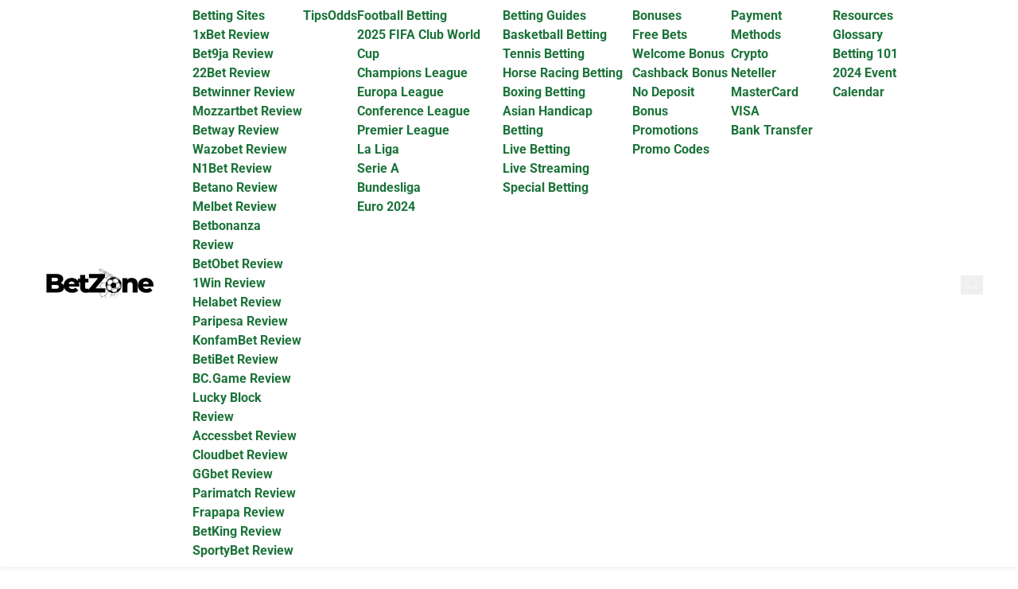

--- FILE ---
content_type: text/html; charset=UTF-8
request_url: https://betzone.ng/football-betting/conference-league/
body_size: 35069
content:
<!doctype html>
<html lang="en-US" class="scroll-smooth">
<head>
    <meta charset="UTF-8">
    <meta name="viewport" content="width=device-width, initial-scale=1">
    <link rel="profile" href="https://gmpg.org/xfn/11">

	<script defer data-domain="demos.dinomatic.com" src="https://plausible.io/js/plausible.js"></script>
                
                

                <style type="text/css">@font-face {font-family:Roboto;font-style:normal;font-weight:400;src:url(/cf-fonts/s/roboto/5.0.11/cyrillic/400/normal.woff2);unicode-range:U+0301,U+0400-045F,U+0490-0491,U+04B0-04B1,U+2116;font-display:swap;}@font-face {font-family:Roboto;font-style:normal;font-weight:400;src:url(/cf-fonts/s/roboto/5.0.11/greek-ext/400/normal.woff2);unicode-range:U+1F00-1FFF;font-display:swap;}@font-face {font-family:Roboto;font-style:normal;font-weight:400;src:url(/cf-fonts/s/roboto/5.0.11/cyrillic-ext/400/normal.woff2);unicode-range:U+0460-052F,U+1C80-1C88,U+20B4,U+2DE0-2DFF,U+A640-A69F,U+FE2E-FE2F;font-display:swap;}@font-face {font-family:Roboto;font-style:normal;font-weight:400;src:url(/cf-fonts/s/roboto/5.0.11/greek/400/normal.woff2);unicode-range:U+0370-03FF;font-display:swap;}@font-face {font-family:Roboto;font-style:normal;font-weight:400;src:url(/cf-fonts/s/roboto/5.0.11/latin/400/normal.woff2);unicode-range:U+0000-00FF,U+0131,U+0152-0153,U+02BB-02BC,U+02C6,U+02DA,U+02DC,U+0304,U+0308,U+0329,U+2000-206F,U+2074,U+20AC,U+2122,U+2191,U+2193,U+2212,U+2215,U+FEFF,U+FFFD;font-display:swap;}@font-face {font-family:Roboto;font-style:normal;font-weight:400;src:url(/cf-fonts/s/roboto/5.0.11/latin-ext/400/normal.woff2);unicode-range:U+0100-02AF,U+0304,U+0308,U+0329,U+1E00-1E9F,U+1EF2-1EFF,U+2020,U+20A0-20AB,U+20AD-20CF,U+2113,U+2C60-2C7F,U+A720-A7FF;font-display:swap;}@font-face {font-family:Roboto;font-style:normal;font-weight:400;src:url(/cf-fonts/s/roboto/5.0.11/vietnamese/400/normal.woff2);unicode-range:U+0102-0103,U+0110-0111,U+0128-0129,U+0168-0169,U+01A0-01A1,U+01AF-01B0,U+0300-0301,U+0303-0304,U+0308-0309,U+0323,U+0329,U+1EA0-1EF9,U+20AB;font-display:swap;}@font-face {font-family:Roboto;font-style:normal;font-weight:700;src:url(/cf-fonts/s/roboto/5.0.11/greek/700/normal.woff2);unicode-range:U+0370-03FF;font-display:swap;}@font-face {font-family:Roboto;font-style:normal;font-weight:700;src:url(/cf-fonts/s/roboto/5.0.11/latin-ext/700/normal.woff2);unicode-range:U+0100-02AF,U+0304,U+0308,U+0329,U+1E00-1E9F,U+1EF2-1EFF,U+2020,U+20A0-20AB,U+20AD-20CF,U+2113,U+2C60-2C7F,U+A720-A7FF;font-display:swap;}@font-face {font-family:Roboto;font-style:normal;font-weight:700;src:url(/cf-fonts/s/roboto/5.0.11/greek-ext/700/normal.woff2);unicode-range:U+1F00-1FFF;font-display:swap;}@font-face {font-family:Roboto;font-style:normal;font-weight:700;src:url(/cf-fonts/s/roboto/5.0.11/latin/700/normal.woff2);unicode-range:U+0000-00FF,U+0131,U+0152-0153,U+02BB-02BC,U+02C6,U+02DA,U+02DC,U+0304,U+0308,U+0329,U+2000-206F,U+2074,U+20AC,U+2122,U+2191,U+2193,U+2212,U+2215,U+FEFF,U+FFFD;font-display:swap;}@font-face {font-family:Roboto;font-style:normal;font-weight:700;src:url(/cf-fonts/s/roboto/5.0.11/vietnamese/700/normal.woff2);unicode-range:U+0102-0103,U+0110-0111,U+0128-0129,U+0168-0169,U+01A0-01A1,U+01AF-01B0,U+0300-0301,U+0303-0304,U+0308-0309,U+0323,U+0329,U+1EA0-1EF9,U+20AB;font-display:swap;}@font-face {font-family:Roboto;font-style:normal;font-weight:700;src:url(/cf-fonts/s/roboto/5.0.11/cyrillic/700/normal.woff2);unicode-range:U+0301,U+0400-045F,U+0490-0491,U+04B0-04B1,U+2116;font-display:swap;}@font-face {font-family:Roboto;font-style:normal;font-weight:700;src:url(/cf-fonts/s/roboto/5.0.11/cyrillic-ext/700/normal.woff2);unicode-range:U+0460-052F,U+1C80-1C88,U+20B4,U+2DE0-2DFF,U+A640-A69F,U+FE2E-FE2F;font-display:swap;}</style>

				
	<meta name='robots' content='index, follow, max-image-preview:large, max-snippet:-1, max-video-preview:-1' />

	<!-- This site is optimized with the Yoast SEO plugin v25.3.1 - https://yoast.com/wordpress/plugins/seo/ -->
	<title>In-depth Guide on the Best Conference League Betting Sites</title>
	<meta name="description" content="Sign up with the best online betting sites in Nigeria for the Europa League. You can bet on the favourites to win the next Europa Conference League title." />
	<link rel="canonical" href="https://betzone.ng/football-betting/conference-league/" />
	<meta property="og:locale" content="en_US" />
	<meta property="og:type" content="article" />
	<meta property="og:title" content="In-depth Guide on the Best Conference League Betting Sites" />
	<meta property="og:description" content="Sign up with the best online betting sites in Nigeria for the Europa League. You can bet on the favourites to win the next Europa Conference League title." />
	<meta property="og:url" content="https://betzone.ng/football-betting/conference-league/" />
	<meta property="og:site_name" content="BetZone" />
	<meta property="article:modified_time" content="2023-09-22T16:01:19+00:00" />
	<meta property="og:image" content="https://betzone.ng/wp-content/uploads/2023/09/conference-league-1-1024x240.png" />
	<meta name="twitter:card" content="summary_large_image" />
	<meta name="twitter:label1" content="Est. reading time" />
	<meta name="twitter:data1" content="10 minutes" />
	<meta name="twitter:label2" content="Written by" />
	<meta name="twitter:data2" content="Samuel Okunsolawo, Olufifun Adeleke" />
	<script type="application/ld+json" class="yoast-schema-graph">{"@context":"https://schema.org","@graph":[{"@type":"WebPage","@id":"https://betzone.ng/football-betting/conference-league/","url":"https://betzone.ng/football-betting/conference-league/","name":"In-depth Guide on the Best Conference League Betting Sites","isPartOf":{"@id":"https://betzone.ng/#website"},"primaryImageOfPage":{"@id":"https://betzone.ng/football-betting/conference-league/#primaryimage"},"image":{"@id":"https://betzone.ng/football-betting/conference-league/#primaryimage"},"thumbnailUrl":"https://betzone.ng/wp-content/uploads/2023/09/conference-league-1-1024x240.png","datePublished":"2023-09-22T16:00:51+00:00","dateModified":"2023-09-22T16:01:19+00:00","description":"Sign up with the best online betting sites in Nigeria for the Europa League. You can bet on the favourites to win the next Europa Conference League title.","inLanguage":"en-US","potentialAction":[{"@type":"ReadAction","target":["https://betzone.ng/football-betting/conference-league/"]}]},{"@type":"ImageObject","inLanguage":"en-US","@id":"https://betzone.ng/football-betting/conference-league/#primaryimage","url":"https://betzone.ng/wp-content/uploads/2023/09/conference-league-1.png","contentUrl":"https://betzone.ng/wp-content/uploads/2023/09/conference-league-1.png","width":1440,"height":338,"caption":"conference league"},{"@type":"WebSite","@id":"https://betzone.ng/#website","url":"https://betzone.ng/","name":"BetZone","description":"","publisher":{"@id":"https://betzone.ng/#organization"},"potentialAction":[{"@type":"SearchAction","target":{"@type":"EntryPoint","urlTemplate":"https://betzone.ng/?s={search_term_string}"},"query-input":{"@type":"PropertyValueSpecification","valueRequired":true,"valueName":"search_term_string"}}],"inLanguage":"en-US"},{"@type":"Organization","@id":"https://betzone.ng/#organization","name":"Nigeriabetting.ng","url":"https://betzone.ng/","logo":{"@type":"ImageObject","inLanguage":"en-US","@id":"https://betzone.ng/#/schema/logo/image/","url":"https://betzone.ng/wp-content/uploads/2023/03/favicon-e1679078402333.png","contentUrl":"https://betzone.ng/wp-content/uploads/2023/03/favicon-e1679078402333.png","width":370,"height":370,"caption":"Nigeriabetting.ng"},"image":{"@id":"https://betzone.ng/#/schema/logo/image/"}},{"@type":"HowTo","@id":"https://betzone.ng/football-betting/conference-league/#howto-1","name":"Best Conference League Betting Sites","mainEntityOfPage":{"@id":"https://betzone.ng/football-betting/conference-league/"},"description":"If you're considering betting on the Europa Conference League, it is best to do so at the top-rated sportsbooks. Even though there are many online betting sites offering options for this event, you can't trust all of them. As a result, we decided to share our methods when selecting the best Europa Conference League betting sites.","step":[{"@type":"HowToStep","url":"https://betzone.ng/football-betting/conference-league/#how-to-step-1679768970578","name":"Licensing","itemListElement":[{"@type":"HowToDirection","text":"You should only sign up at legit online sportsbooks. The only way to be sure you are doing so, is if you check their gambling license. The top-rated Europa League sites will have a license to operate in the country. So, if you don't find any license information on their website, it is a red flag."}]},{"@type":"HowToStep","url":"https://betzone.ng/football-betting/conference-league/#how-to-step-1679769002309","name":"Live Betting &amp; Live Streaming","itemListElement":[{"@type":"HowToDirection","text":"Also, it is an added benefit if the bookie offers live betting on Conference League fixtures. You can know this if you check their <a href=\"https://betzone.ng/live-betting/\" target=\"_blank\" rel=\"noreferrer noopener\"><strong>live betting section</strong></a> and see the ongoing games. Also, the live betting section should have useful features to add to your betting experience. For instance, they should offer live streaming and even game stats. With these options, you can keep up with the Europa Conference League results."}]},{"@type":"HowToStep","url":"https://betzone.ng/football-betting/conference-league/#how-to-step-1679769009597","name":"Mobile Betting","itemListElement":[{"@type":"HowToDirection","text":"Most people spend the major part of their day on their phones and tablets. As a result, online betting sites in the country have developed native apps and mobile-friendly sites. This is especially true of the best Europa Conference League sites. You can navigate their site on your PC, smartphone, or tablet with ease."}]},{"@type":"HowToStep","url":"https://betzone.ng/football-betting/conference-league/#how-to-step-1679769015745","name":"High Odds &amp; Betting Limits","itemListElement":[{"@type":"HowToDirection","text":"Among the features to look out for at the best betting sites are the odds. You can compare the odds on UEFA Conference League matches online. The best sites will offer higher odds for pre-match and live bets."}]},{"@type":"HowToStep","url":"https://betzone.ng/football-betting/conference-league/#how-to-step-1693830805737","name":"Available Markets","itemListElement":[{"@type":"HowToDirection","text":"It is a plus if the site offers a wide range of betting markets for Europa Conference League events. In addition to the popular bet types, you can check if they also have uncommon bets. "}]},{"@type":"HowToStep","url":"https://betzone.ng/football-betting/conference-league/#how-to-step-1693830819262","name":"Bonuses and Promotions","itemListElement":[{"@type":"HowToDirection","text":"Most bookmakers offer incentives to attract new customers to their sites. As a player, you can take advantage of these offers to win money without risking yours. Usually, the sites with the bigger offers are the best. However, you should also look out for their terms and conditions."}]}],"inLanguage":"en-US"}]}</script>
	<!-- / Yoast SEO plugin. -->


<link rel='dns-prefetch' href='//www.googletagmanager.com' />
<link rel='dns-prefetch' href='//fonts.googleapis.com' />
<link rel="alternate" title="oEmbed (JSON)" type="application/json+oembed" href="https://betzone.ng/wp-json/oembed/1.0/embed?url=https%3A%2F%2Fbetzone.ng%2Ffootball-betting%2Fconference-league%2F" />
<link rel="alternate" title="oEmbed (XML)" type="text/xml+oembed" href="https://betzone.ng/wp-json/oembed/1.0/embed?url=https%3A%2F%2Fbetzone.ng%2Ffootball-betting%2Fconference-league%2F&#038;format=xml" />
<style id='wp-img-auto-sizes-contain-inline-css' type='text/css'>
img:is([sizes=auto i],[sizes^="auto," i]){contain-intrinsic-size:3000px 1500px}
/*# sourceURL=wp-img-auto-sizes-contain-inline-css */
</style>
<style id='wp-emoji-styles-inline-css' type='text/css'>

	img.wp-smiley, img.emoji {
		display: inline !important;
		border: none !important;
		box-shadow: none !important;
		height: 1em !important;
		width: 1em !important;
		margin: 0 0.07em !important;
		vertical-align: -0.1em !important;
		background: none !important;
		padding: 0 !important;
	}
/*# sourceURL=wp-emoji-styles-inline-css */
</style>
<style id='classic-theme-styles-inline-css' type='text/css'>
/*! This file is auto-generated */
.wp-block-button__link{color:#fff;background-color:#32373c;border-radius:9999px;box-shadow:none;text-decoration:none;padding:calc(.667em + 2px) calc(1.333em + 2px);font-size:1.125em}.wp-block-file__button{background:#32373c;color:#fff;text-decoration:none}
/*# sourceURL=/wp-includes/css/classic-themes.min.css */
</style>
<style id='ghostkit-typography-inline-css' type='text/css'>
 
/*# sourceURL=ghostkit-typography-inline-css */
</style>
<link rel='stylesheet' id='toc-screen-css' href='https://betzone.ng/wp-content/plugins/table-of-contents-plus/screen.min.css?ver=2411.1' type='text/css' media='all' />
<link rel='stylesheet' id='ghostkit-classic-theme-fallback-css' href='https://betzone.ng/wp-content/plugins/ghostkit/assets/css/fallback-classic-theme.css?ver=1751219554' type='text/css' media='all' />
<link rel='stylesheet' id='ghostkit-css' href='https://betzone.ng/wp-content/plugins/ghostkit/build/gutenberg/style.css?ver=1751219554' type='text/css' media='all' />
<link rel='stylesheet' id='ghostkit-block-divider-css' href='https://betzone.ng/wp-content/plugins/ghostkit/build/gutenberg/blocks/divider/styles/style.css?ver=1751219554' type='text/css' media='all' />
<link rel='stylesheet' id='akurai_styles-css' href='https://betzone.ng/wp-content/themes/akurai/style.css?ver=4.0.0' type='text/css' media='all' />
<link rel='stylesheet' id='sab-font-css' href='https://fonts.googleapis.com/css?family=Abel:400,700,400italic,700italic&#038;subset=latin' type='text/css' media='all' />
<style id='ghostkit-blocks-content-custom-css-inline-css' type='text/css'>
.ghostkit-custom-ExKVg {
    background: #f3f3f3;
    border: 1px solid #dfdfdf;
}.ghostkit-custom-Z2glRIV {
    overflow: hidden;
    padding: 20px;
    transition: height .4s;
} .ghostkit-custom-ZDIVU3 {
    overflow: hidden;
    padding: 20px;
    transition: height .4s;
}.ghostkit-custom-13iw3V { --gkt-divider__border-width: 2px; --gkt-divider__border-color: #009438; margin-top: -25px; }.ghostkit-custom-lkykQ { --gkt-divider__border-width: 2px; --gkt-divider__border-color: #009438; margin-top: -25px; }.ghostkit-custom-Z142Jxg {
    background: #f3f3f3;
    border: 1px solid #dfdfdf;
}.ghostkit-custom-Z1Qn9VK {
    overflow: hidden;
    padding: 20px;
    transition: height .4s;
} .ghostkit-custom-eDkmk {
    overflow: hidden;
    padding: 20px;
    transition: height .4s;
} .ghostkit-custom-1RRfDo {
    overflow: hidden;
    padding: 20px;
    transition: height .4s;
}.ghostkit-custom-Z1zhpAR { --gkt-divider__border-width: 2px; --gkt-divider__border-color: #009438; margin-top: -25px; }.ghostkit-custom-Z2tdcsx { --gkt-divider__border-width: 2px; --gkt-divider__border-color: #009438; margin-top: -25px; }.ghostkit-custom-3g25s { --gkt-divider__border-width: 2px; --gkt-divider__border-color: #009438; margin-top: -25px; }
/*# sourceURL=ghostkit-blocks-content-custom-css-inline-css */
</style>
<script type="text/javascript" id="breeze-prefetch-js-extra">
/* <![CDATA[ */
var breeze_prefetch = {"local_url":"https://betzone.ng","ignore_remote_prefetch":"1","ignore_list":["wp-admin","wp-login.php"]};
//# sourceURL=breeze-prefetch-js-extra
/* ]]> */
</script>
<script type="text/javascript" src="https://betzone.ng/wp-content/plugins/breeze/assets/js/js-front-end/breeze-prefetch-links.min.js?ver=2.2.14" id="breeze-prefetch-js"></script>
<script type="text/javascript" src="https://betzone.ng/wp-includes/js/jquery/jquery.min.js?ver=3.7.1" id="jquery-core-js"></script>
<script type="text/javascript" src="https://betzone.ng/wp-includes/js/jquery/jquery-migrate.min.js?ver=3.4.1" id="jquery-migrate-js"></script>

<!-- Google tag (gtag.js) snippet added by Site Kit -->
<!-- Google Analytics snippet added by Site Kit -->
<script type="text/javascript" src="https://www.googletagmanager.com/gtag/js?id=GT-WP45WK5F" id="google_gtagjs-js" async></script>
<script type="text/javascript" id="google_gtagjs-js-after">
/* <![CDATA[ */
window.dataLayer = window.dataLayer || [];function gtag(){dataLayer.push(arguments);}
gtag("set","linker",{"domains":["betzone.ng"]});
gtag("js", new Date());
gtag("set", "developer_id.dZTNiMT", true);
gtag("config", "GT-WP45WK5F");
//# sourceURL=google_gtagjs-js-after
/* ]]> */
</script>
<link rel="https://api.w.org/" href="https://betzone.ng/wp-json/" /><link rel="alternate" title="JSON" type="application/json" href="https://betzone.ng/wp-json/wp/v2/pages/3950" /><link rel="EditURI" type="application/rsd+xml" title="RSD" href="https://betzone.ng/xmlrpc.php?rsd" />
<meta name="generator" content="Site Kit by Google 1.170.0" />		<style type="text/css">
			.ghostkit-effects-enabled .ghostkit-effects-reveal {
				pointer-events: none;
				visibility: hidden;
			}
		</style>
		<script>
			if (!window.matchMedia('(prefers-reduced-motion: reduce)').matches) {
				document.documentElement.classList.add(
					'ghostkit-effects-enabled'
				);
			}
		</script>
		<style type="text/css">.saboxplugin-wrap{ border-top-style:solid !important; border-top-color:#eee !important; border-bottom-style:solid !important; border-bottom-color:#eee !important; border-left-style:solid !important; border-left-color:#eee !important; border-right-style:solid !important; border-right-color:#eee !important;}.saboxplugin-authorname .sabox-job-title{font-family:Abel;font-size:12px;opacity:.7;display: inline-block;margin-left: 10px;}</style><style>.site-header {padding: 0px;color: #f1f5f8;background-color: #ffffff;position: sticky; top: 0; z-index: 4;}.site-title a,.site-description,.main-navigation button span,.primary-menu li.menu-item-has-children::after {color: #f1f5f8;}.primary-menu li {font-weight: bold;border-bottom-color: #f1f5f8;}.primary-menu li a,.primary-menu li a:visited {color: #1b7339;}.primary-menu li a:hover,.primary-menu li a:active {color: #38a89d;}.akurai-search-form,ul.sub-menu,.main-navigation > div {background-color: #ffffff;}.site-tagline { position: absolute; clip: rect(1px, 1px, 1px, 1px); }.site-footer {color: #f1f5f8;background-color: #22282c;}.site-footer .footer-menu li a {color: #f1f5f8;}.site.font-system { font-family: Roboto, serif; }.site {--akurai-section-bg-color: #f1f5f8;--akurai-section-margin-top: 1rem;--akurai-section-margin-bottom: 1rem;--akurai-section-border-radius: 8px;--akurai-section-box-shadow: 0 1px 2px 0 rgb(0 0 0 / 0.05);--akurai-section-padding: 2rem;}.site {--akurai-link-color: #4dc0b5;--akurai-link-color-hover: #38a89d;}.site {--akurai-button-font-color: #23282d;--akurai-button-font-color-hover: #23282d;--akurai-button-bg-color: #4dc0b5;--akurai-button-bg-color-hover: #38a89d;--akurai-button-font-weight: normal;--akurai-button-border-radius: 4px;--akurai-button-box-shadow: none;}.content-wrapper:nth-child(2) {padding-top: 0;}.breadcrumbs {padding: 16px 0 0px;}.breadcrumbs--separator {padding: 0 8px;}.site {--color-akurai-primary: #4dc0b5;--color-akurai-secondary: #d0d9e8;--color-akurai-font-main: #23282d;--color-akurai-bg-main: #ffffff;--color-akurai-rating-stars: #f6993f;}</style><style type="text/css" id="custom-background-css">
body.custom-background { background-color: #ffffff; }
</style>
	
<!-- Google Tag Manager snippet added by Site Kit -->
<script type="text/javascript">
/* <![CDATA[ */

			( function( w, d, s, l, i ) {
				w[l] = w[l] || [];
				w[l].push( {'gtm.start': new Date().getTime(), event: 'gtm.js'} );
				var f = d.getElementsByTagName( s )[0],
					j = d.createElement( s ), dl = l != 'dataLayer' ? '&l=' + l : '';
				j.async = true;
				j.src = 'https://www.googletagmanager.com/gtm.js?id=' + i + dl;
				f.parentNode.insertBefore( j, f );
			} )( window, document, 'script', 'dataLayer', 'GTM-WN8WK7SW' );
			
/* ]]> */
</script>

<!-- End Google Tag Manager snippet added by Site Kit -->
<style type="text/css">.saboxplugin-wrap{-webkit-box-sizing:border-box;-moz-box-sizing:border-box;-ms-box-sizing:border-box;box-sizing:border-box;border:1px solid #eee;width:100%;clear:both;display:block;overflow:hidden;word-wrap:break-word;position:relative}.saboxplugin-wrap .saboxplugin-gravatar{float:left;padding:0 20px 20px 20px}.saboxplugin-wrap .saboxplugin-gravatar img{max-width:150px;height:auto;border-radius:0;}.saboxplugin-wrap .saboxplugin-authorname{font-size:18px;line-height:1;margin:20px 0 0 20px;display:block}.saboxplugin-wrap .saboxplugin-authorname a{text-decoration:none}.saboxplugin-wrap .saboxplugin-authorname a:focus{outline:0}.saboxplugin-wrap .saboxplugin-desc{display:block;margin:5px 20px}.saboxplugin-wrap .saboxplugin-desc a{text-decoration:underline}.saboxplugin-wrap .saboxplugin-desc p{margin:5px 0 12px}.saboxplugin-wrap .saboxplugin-web{margin:0 20px 15px;text-align:left}.saboxplugin-wrap .sab-web-position{text-align:right}.saboxplugin-wrap .saboxplugin-web a{color:#ccc;text-decoration:none}.saboxplugin-wrap .saboxplugin-socials{position:relative;display:block;background:#fcfcfc;padding:5px;border-top:1px solid #eee}.saboxplugin-wrap .saboxplugin-socials a svg{width:20px;height:20px}.saboxplugin-wrap .saboxplugin-socials a svg .st2{fill:#fff; transform-origin:center center;}.saboxplugin-wrap .saboxplugin-socials a svg .st1{fill:rgba(0,0,0,.3)}.saboxplugin-wrap .saboxplugin-socials a:hover{opacity:.8;-webkit-transition:opacity .4s;-moz-transition:opacity .4s;-o-transition:opacity .4s;transition:opacity .4s;box-shadow:none!important;-webkit-box-shadow:none!important}.saboxplugin-wrap .saboxplugin-socials .saboxplugin-icon-color{box-shadow:none;padding:0;border:0;-webkit-transition:opacity .4s;-moz-transition:opacity .4s;-o-transition:opacity .4s;transition:opacity .4s;display:inline-block;color:#fff;font-size:0;text-decoration:inherit;margin:5px;-webkit-border-radius:0;-moz-border-radius:0;-ms-border-radius:0;-o-border-radius:0;border-radius:0;overflow:hidden}.saboxplugin-wrap .saboxplugin-socials .saboxplugin-icon-grey{text-decoration:inherit;box-shadow:none;position:relative;display:-moz-inline-stack;display:inline-block;vertical-align:middle;zoom:1;margin:10px 5px;color:#444;fill:#444}.clearfix:after,.clearfix:before{content:' ';display:table;line-height:0;clear:both}.ie7 .clearfix{zoom:1}.saboxplugin-socials.sabox-colored .saboxplugin-icon-color .sab-twitch{border-color:#38245c}.saboxplugin-socials.sabox-colored .saboxplugin-icon-color .sab-addthis{border-color:#e91c00}.saboxplugin-socials.sabox-colored .saboxplugin-icon-color .sab-behance{border-color:#003eb0}.saboxplugin-socials.sabox-colored .saboxplugin-icon-color .sab-delicious{border-color:#06c}.saboxplugin-socials.sabox-colored .saboxplugin-icon-color .sab-deviantart{border-color:#036824}.saboxplugin-socials.sabox-colored .saboxplugin-icon-color .sab-digg{border-color:#00327c}.saboxplugin-socials.sabox-colored .saboxplugin-icon-color .sab-dribbble{border-color:#ba1655}.saboxplugin-socials.sabox-colored .saboxplugin-icon-color .sab-facebook{border-color:#1e2e4f}.saboxplugin-socials.sabox-colored .saboxplugin-icon-color .sab-flickr{border-color:#003576}.saboxplugin-socials.sabox-colored .saboxplugin-icon-color .sab-github{border-color:#264874}.saboxplugin-socials.sabox-colored .saboxplugin-icon-color .sab-google{border-color:#0b51c5}.saboxplugin-socials.sabox-colored .saboxplugin-icon-color .sab-googleplus{border-color:#96271a}.saboxplugin-socials.sabox-colored .saboxplugin-icon-color .sab-html5{border-color:#902e13}.saboxplugin-socials.sabox-colored .saboxplugin-icon-color .sab-instagram{border-color:#1630aa}.saboxplugin-socials.sabox-colored .saboxplugin-icon-color .sab-linkedin{border-color:#00344f}.saboxplugin-socials.sabox-colored .saboxplugin-icon-color .sab-pinterest{border-color:#5b040e}.saboxplugin-socials.sabox-colored .saboxplugin-icon-color .sab-reddit{border-color:#992900}.saboxplugin-socials.sabox-colored .saboxplugin-icon-color .sab-rss{border-color:#a43b0a}.saboxplugin-socials.sabox-colored .saboxplugin-icon-color .sab-sharethis{border-color:#5d8420}.saboxplugin-socials.sabox-colored .saboxplugin-icon-color .sab-skype{border-color:#00658a}.saboxplugin-socials.sabox-colored .saboxplugin-icon-color .sab-soundcloud{border-color:#995200}.saboxplugin-socials.sabox-colored .saboxplugin-icon-color .sab-spotify{border-color:#0f612c}.saboxplugin-socials.sabox-colored .saboxplugin-icon-color .sab-stackoverflow{border-color:#a95009}.saboxplugin-socials.sabox-colored .saboxplugin-icon-color .sab-steam{border-color:#006388}.saboxplugin-socials.sabox-colored .saboxplugin-icon-color .sab-user_email{border-color:#b84e05}.saboxplugin-socials.sabox-colored .saboxplugin-icon-color .sab-stumbleUpon{border-color:#9b280e}.saboxplugin-socials.sabox-colored .saboxplugin-icon-color .sab-tumblr{border-color:#10151b}.saboxplugin-socials.sabox-colored .saboxplugin-icon-color .sab-twitter{border-color:#0967a0}.saboxplugin-socials.sabox-colored .saboxplugin-icon-color .sab-vimeo{border-color:#0d7091}.saboxplugin-socials.sabox-colored .saboxplugin-icon-color .sab-windows{border-color:#003f71}.saboxplugin-socials.sabox-colored .saboxplugin-icon-color .sab-whatsapp{border-color:#003f71}.saboxplugin-socials.sabox-colored .saboxplugin-icon-color .sab-wordpress{border-color:#0f3647}.saboxplugin-socials.sabox-colored .saboxplugin-icon-color .sab-yahoo{border-color:#14002d}.saboxplugin-socials.sabox-colored .saboxplugin-icon-color .sab-youtube{border-color:#900}.saboxplugin-socials.sabox-colored .saboxplugin-icon-color .sab-xing{border-color:#000202}.saboxplugin-socials.sabox-colored .saboxplugin-icon-color .sab-mixcloud{border-color:#2475a0}.saboxplugin-socials.sabox-colored .saboxplugin-icon-color .sab-vk{border-color:#243549}.saboxplugin-socials.sabox-colored .saboxplugin-icon-color .sab-medium{border-color:#00452c}.saboxplugin-socials.sabox-colored .saboxplugin-icon-color .sab-quora{border-color:#420e00}.saboxplugin-socials.sabox-colored .saboxplugin-icon-color .sab-meetup{border-color:#9b181c}.saboxplugin-socials.sabox-colored .saboxplugin-icon-color .sab-goodreads{border-color:#000}.saboxplugin-socials.sabox-colored .saboxplugin-icon-color .sab-snapchat{border-color:#999700}.saboxplugin-socials.sabox-colored .saboxplugin-icon-color .sab-500px{border-color:#00557f}.saboxplugin-socials.sabox-colored .saboxplugin-icon-color .sab-mastodont{border-color:#185886}.sab-patreon{border-color:#fc573b}.sabox-plus-item{margin-bottom:20px}@media screen and (max-width:480px){.saboxplugin-wrap{text-align:center}.saboxplugin-wrap .saboxplugin-gravatar{float:none;padding:20px 0;text-align:center;margin:0 auto;display:block}.saboxplugin-wrap .saboxplugin-gravatar img{float:none;display:inline-block;display:-moz-inline-stack;vertical-align:middle;zoom:1}.saboxplugin-wrap .saboxplugin-desc{margin:0 10px 20px;text-align:center}.saboxplugin-wrap .saboxplugin-authorname{text-align:center;margin:10px 0 20px}}body .saboxplugin-authorname a,body .saboxplugin-authorname a:hover{box-shadow:none;-webkit-box-shadow:none}a.sab-profile-edit{font-size:16px!important;line-height:1!important}.sab-edit-settings a,a.sab-profile-edit{color:#0073aa!important;box-shadow:none!important;-webkit-box-shadow:none!important}.sab-edit-settings{margin-right:15px;position:absolute;right:0;z-index:2;bottom:10px;line-height:20px}.sab-edit-settings i{margin-left:5px}.saboxplugin-socials{line-height:1!important}.rtl .saboxplugin-wrap .saboxplugin-gravatar{float:right}.rtl .saboxplugin-wrap .saboxplugin-authorname{display:flex;align-items:center}.rtl .saboxplugin-wrap .saboxplugin-authorname .sab-profile-edit{margin-right:10px}.rtl .sab-edit-settings{right:auto;left:0}img.sab-custom-avatar{max-width:75px;}.saboxplugin-wrap {border-color:#eee;}.saboxplugin-wrap .saboxplugin-socials {border-color:#eee;}.saboxplugin-wrap{ border-width: 2px; }.saboxplugin-wrap .saboxplugin-gravatar img {-webkit-border-radius:50%;-moz-border-radius:50%;-ms-border-radius:50%;-o-border-radius:50%;border-radius:50%;}.saboxplugin-wrap .saboxplugin-gravatar img {border-radius:16% 84% 18% 82% / 64% 14% 86% 36%;}.saboxplugin-wrap .saboxplugin-socials{background-color:#fcfcfc;}.saboxplugin-wrap {background-color:#FFF;}.saboxplugin-wrap .saboxplugin-desc p, .saboxplugin-wrap .saboxplugin-desc  {color:#666 !important;}.saboxplugin-wrap .saboxplugin-desc a {color:#888 !important;}.saboxplugin-wrap .saboxplugin-socials .saboxplugin-icon-grey {color:#444; fill:#444;}.saboxplugin-wrap .saboxplugin-authorname a,.saboxplugin-wrap .saboxplugin-authorname span {color:#0f0f0f;}.saboxplugin-wrap .saboxplugin-authorname {font-family:"Abel";}.saboxplugin-wrap .saboxplugin-desc {font-family:Abel;}.saboxplugin-wrap {margin-top:0px; margin-bottom:0px; padding: 0px 10px }.saboxplugin-wrap .saboxplugin-authorname {font-size:18px; line-height:25px;}.saboxplugin-wrap .saboxplugin-desc p, .saboxplugin-wrap .saboxplugin-desc {font-size:14px !important; line-height:21px !important;}.saboxplugin-wrap .saboxplugin-web {font-size:14px;}.saboxplugin-wrap .saboxplugin-socials a svg {width:18px;height:18px;}.saboxplugin-tabs-wrapper {
                width: 100%;
                display: block;
                clear: both;
                overflow: auto;
            }
            
            .saboxplugin-tabs-wrapper ul{
                margin:0px;
                padding: 0px;
            }
            
            .saboxplugin-tabs-wrapper ul li {
                list-style: none;
                float: left;
                color: #878787;
                padding: 8px 20px;
                background-color: #ffffff;
                box-sizing: border-box;
                margin-right: 1px;
                border-bottom: 1px solid #e8e8e8;
            }
            
            .saboxplugin-tabs-wrapper ul li.active,
            .saboxplugin-tabs-wrapper ul li:hover{
                color: #222222;
                background-color: #efefef;
                border-bottom: 1px solid #c7c7c7;
                cursor:pointer;
            }
            
            .saboxplugin-tab{
                padding:20px;
            }
            
            .saboxplugin-tab ul{
                margin:0px;
                padding: 0px;
            }

            .saboxplugin-tab ul li{
                list-style: none;
            }.saboxplugin-authorname .sabox-job-title{font-family:Abel;font-size:12px;opacity:.7;display: inline-block;margin-left: 10px;}</style><style type="text/css">.saboxplugin-wrap{-webkit-box-sizing:border-box;-moz-box-sizing:border-box;-ms-box-sizing:border-box;box-sizing:border-box;border:1px solid #eee;width:100%;clear:both;display:block;overflow:hidden;word-wrap:break-word;position:relative}.saboxplugin-wrap .saboxplugin-gravatar{float:left;padding:0 20px 20px 20px}.saboxplugin-wrap .saboxplugin-gravatar img{max-width:150px;height:auto;border-radius:0;}.saboxplugin-wrap .saboxplugin-authorname{font-size:18px;line-height:1;margin:20px 0 0 20px;display:block}.saboxplugin-wrap .saboxplugin-authorname a{text-decoration:none}.saboxplugin-wrap .saboxplugin-authorname a:focus{outline:0}.saboxplugin-wrap .saboxplugin-desc{display:block;margin:5px 20px}.saboxplugin-wrap .saboxplugin-desc a{text-decoration:underline}.saboxplugin-wrap .saboxplugin-desc p{margin:5px 0 12px}.saboxplugin-wrap .saboxplugin-web{margin:0 20px 15px;text-align:left}.saboxplugin-wrap .sab-web-position{text-align:right}.saboxplugin-wrap .saboxplugin-web a{color:#ccc;text-decoration:none}.saboxplugin-wrap .saboxplugin-socials{position:relative;display:block;background:#fcfcfc;padding:5px;border-top:1px solid #eee}.saboxplugin-wrap .saboxplugin-socials a svg{width:20px;height:20px}.saboxplugin-wrap .saboxplugin-socials a svg .st2{fill:#fff; transform-origin:center center;}.saboxplugin-wrap .saboxplugin-socials a svg .st1{fill:rgba(0,0,0,.3)}.saboxplugin-wrap .saboxplugin-socials a:hover{opacity:.8;-webkit-transition:opacity .4s;-moz-transition:opacity .4s;-o-transition:opacity .4s;transition:opacity .4s;box-shadow:none!important;-webkit-box-shadow:none!important}.saboxplugin-wrap .saboxplugin-socials .saboxplugin-icon-color{box-shadow:none;padding:0;border:0;-webkit-transition:opacity .4s;-moz-transition:opacity .4s;-o-transition:opacity .4s;transition:opacity .4s;display:inline-block;color:#fff;font-size:0;text-decoration:inherit;margin:5px;-webkit-border-radius:0;-moz-border-radius:0;-ms-border-radius:0;-o-border-radius:0;border-radius:0;overflow:hidden}.saboxplugin-wrap .saboxplugin-socials .saboxplugin-icon-grey{text-decoration:inherit;box-shadow:none;position:relative;display:-moz-inline-stack;display:inline-block;vertical-align:middle;zoom:1;margin:10px 5px;color:#444;fill:#444}.clearfix:after,.clearfix:before{content:' ';display:table;line-height:0;clear:both}.ie7 .clearfix{zoom:1}.saboxplugin-socials.sabox-colored .saboxplugin-icon-color .sab-twitch{border-color:#38245c}.saboxplugin-socials.sabox-colored .saboxplugin-icon-color .sab-addthis{border-color:#e91c00}.saboxplugin-socials.sabox-colored .saboxplugin-icon-color .sab-behance{border-color:#003eb0}.saboxplugin-socials.sabox-colored .saboxplugin-icon-color .sab-delicious{border-color:#06c}.saboxplugin-socials.sabox-colored .saboxplugin-icon-color .sab-deviantart{border-color:#036824}.saboxplugin-socials.sabox-colored .saboxplugin-icon-color .sab-digg{border-color:#00327c}.saboxplugin-socials.sabox-colored .saboxplugin-icon-color .sab-dribbble{border-color:#ba1655}.saboxplugin-socials.sabox-colored .saboxplugin-icon-color .sab-facebook{border-color:#1e2e4f}.saboxplugin-socials.sabox-colored .saboxplugin-icon-color .sab-flickr{border-color:#003576}.saboxplugin-socials.sabox-colored .saboxplugin-icon-color .sab-github{border-color:#264874}.saboxplugin-socials.sabox-colored .saboxplugin-icon-color .sab-google{border-color:#0b51c5}.saboxplugin-socials.sabox-colored .saboxplugin-icon-color .sab-googleplus{border-color:#96271a}.saboxplugin-socials.sabox-colored .saboxplugin-icon-color .sab-html5{border-color:#902e13}.saboxplugin-socials.sabox-colored .saboxplugin-icon-color .sab-instagram{border-color:#1630aa}.saboxplugin-socials.sabox-colored .saboxplugin-icon-color .sab-linkedin{border-color:#00344f}.saboxplugin-socials.sabox-colored .saboxplugin-icon-color .sab-pinterest{border-color:#5b040e}.saboxplugin-socials.sabox-colored .saboxplugin-icon-color .sab-reddit{border-color:#992900}.saboxplugin-socials.sabox-colored .saboxplugin-icon-color .sab-rss{border-color:#a43b0a}.saboxplugin-socials.sabox-colored .saboxplugin-icon-color .sab-sharethis{border-color:#5d8420}.saboxplugin-socials.sabox-colored .saboxplugin-icon-color .sab-skype{border-color:#00658a}.saboxplugin-socials.sabox-colored .saboxplugin-icon-color .sab-soundcloud{border-color:#995200}.saboxplugin-socials.sabox-colored .saboxplugin-icon-color .sab-spotify{border-color:#0f612c}.saboxplugin-socials.sabox-colored .saboxplugin-icon-color .sab-stackoverflow{border-color:#a95009}.saboxplugin-socials.sabox-colored .saboxplugin-icon-color .sab-steam{border-color:#006388}.saboxplugin-socials.sabox-colored .saboxplugin-icon-color .sab-user_email{border-color:#b84e05}.saboxplugin-socials.sabox-colored .saboxplugin-icon-color .sab-stumbleUpon{border-color:#9b280e}.saboxplugin-socials.sabox-colored .saboxplugin-icon-color .sab-tumblr{border-color:#10151b}.saboxplugin-socials.sabox-colored .saboxplugin-icon-color .sab-twitter{border-color:#0967a0}.saboxplugin-socials.sabox-colored .saboxplugin-icon-color .sab-vimeo{border-color:#0d7091}.saboxplugin-socials.sabox-colored .saboxplugin-icon-color .sab-windows{border-color:#003f71}.saboxplugin-socials.sabox-colored .saboxplugin-icon-color .sab-whatsapp{border-color:#003f71}.saboxplugin-socials.sabox-colored .saboxplugin-icon-color .sab-wordpress{border-color:#0f3647}.saboxplugin-socials.sabox-colored .saboxplugin-icon-color .sab-yahoo{border-color:#14002d}.saboxplugin-socials.sabox-colored .saboxplugin-icon-color .sab-youtube{border-color:#900}.saboxplugin-socials.sabox-colored .saboxplugin-icon-color .sab-xing{border-color:#000202}.saboxplugin-socials.sabox-colored .saboxplugin-icon-color .sab-mixcloud{border-color:#2475a0}.saboxplugin-socials.sabox-colored .saboxplugin-icon-color .sab-vk{border-color:#243549}.saboxplugin-socials.sabox-colored .saboxplugin-icon-color .sab-medium{border-color:#00452c}.saboxplugin-socials.sabox-colored .saboxplugin-icon-color .sab-quora{border-color:#420e00}.saboxplugin-socials.sabox-colored .saboxplugin-icon-color .sab-meetup{border-color:#9b181c}.saboxplugin-socials.sabox-colored .saboxplugin-icon-color .sab-goodreads{border-color:#000}.saboxplugin-socials.sabox-colored .saboxplugin-icon-color .sab-snapchat{border-color:#999700}.saboxplugin-socials.sabox-colored .saboxplugin-icon-color .sab-500px{border-color:#00557f}.saboxplugin-socials.sabox-colored .saboxplugin-icon-color .sab-mastodont{border-color:#185886}.sab-patreon{border-color:#fc573b}.sabox-plus-item{margin-bottom:20px}@media screen and (max-width:480px){.saboxplugin-wrap{text-align:center}.saboxplugin-wrap .saboxplugin-gravatar{float:none;padding:20px 0;text-align:center;margin:0 auto;display:block}.saboxplugin-wrap .saboxplugin-gravatar img{float:none;display:inline-block;display:-moz-inline-stack;vertical-align:middle;zoom:1}.saboxplugin-wrap .saboxplugin-desc{margin:0 10px 20px;text-align:center}.saboxplugin-wrap .saboxplugin-authorname{text-align:center;margin:10px 0 20px}}body .saboxplugin-authorname a,body .saboxplugin-authorname a:hover{box-shadow:none;-webkit-box-shadow:none}a.sab-profile-edit{font-size:16px!important;line-height:1!important}.sab-edit-settings a,a.sab-profile-edit{color:#0073aa!important;box-shadow:none!important;-webkit-box-shadow:none!important}.sab-edit-settings{margin-right:15px;position:absolute;right:0;z-index:2;bottom:10px;line-height:20px}.sab-edit-settings i{margin-left:5px}.saboxplugin-socials{line-height:1!important}.rtl .saboxplugin-wrap .saboxplugin-gravatar{float:right}.rtl .saboxplugin-wrap .saboxplugin-authorname{display:flex;align-items:center}.rtl .saboxplugin-wrap .saboxplugin-authorname .sab-profile-edit{margin-right:10px}.rtl .sab-edit-settings{right:auto;left:0}img.sab-custom-avatar{max-width:75px;}.saboxplugin-wrap {border-color:#eee;}.saboxplugin-wrap .saboxplugin-socials {border-color:#eee;}.saboxplugin-wrap{ border-width: 2px; }.saboxplugin-wrap .saboxplugin-gravatar img {-webkit-border-radius:50%;-moz-border-radius:50%;-ms-border-radius:50%;-o-border-radius:50%;border-radius:50%;}.saboxplugin-wrap .saboxplugin-gravatar img {border-radius:16% 84% 18% 82% / 64% 14% 86% 36%;}.saboxplugin-wrap .saboxplugin-socials{background-color:#fcfcfc;}.saboxplugin-wrap {background-color:#FFF;}.saboxplugin-wrap .saboxplugin-desc p, .saboxplugin-wrap .saboxplugin-desc  {color:#666 !important;}.saboxplugin-wrap .saboxplugin-desc a {color:#888 !important;}.saboxplugin-wrap .saboxplugin-socials .saboxplugin-icon-grey {color:#444; fill:#444;}.saboxplugin-wrap .saboxplugin-authorname a,.saboxplugin-wrap .saboxplugin-authorname span {color:#0f0f0f;}.saboxplugin-wrap .saboxplugin-authorname {font-family:"Abel";}.saboxplugin-wrap .saboxplugin-desc {font-family:Abel;}.saboxplugin-wrap {margin-top:0px; margin-bottom:0px; padding: 0px 10px }.saboxplugin-wrap .saboxplugin-authorname {font-size:18px; line-height:25px;}.saboxplugin-wrap .saboxplugin-desc p, .saboxplugin-wrap .saboxplugin-desc {font-size:14px !important; line-height:21px !important;}.saboxplugin-wrap .saboxplugin-web {font-size:14px;}.saboxplugin-wrap .saboxplugin-socials a svg {width:18px;height:18px;}.saboxplugin-tabs-wrapper {
                width: 100%;
                display: block;
                clear: both;
                overflow: auto;
            }
            
            .saboxplugin-tabs-wrapper ul{
                margin:0px;
                padding: 0px;
            }
            
            .saboxplugin-tabs-wrapper ul li {
                list-style: none;
                float: left;
                color: #878787;
                padding: 8px 20px;
                background-color: #ffffff;
                box-sizing: border-box;
                margin-right: 1px;
                border-bottom: 1px solid #e8e8e8;
            }
            
            .saboxplugin-tabs-wrapper ul li.active,
            .saboxplugin-tabs-wrapper ul li:hover{
                color: #222222;
                background-color: #efefef;
                border-bottom: 1px solid #c7c7c7;
                cursor:pointer;
            }
            
            .saboxplugin-tab{
                padding:20px;
            }
            
            .saboxplugin-tab ul{
                margin:0px;
                padding: 0px;
            }

            .saboxplugin-tab ul li{
                list-style: none;
            }.saboxplugin-authorname .sabox-job-title{font-family:Abel;font-size:12px;opacity:.7;display: inline-block;margin-left: 10px;}</style><script>(function ($) {
            $(document).ready(function () {
                $(".saboxplugin-tabs-wrapper").on("click", "li", function () {
                    $(this).parents("ul").children("li").removeClass("active");
                    $(this).addClass("active");
                    $(this).parents(".saboxplugin-wrap").children(".saboxplugin-tab").hide();
                    $(this).parents(".saboxplugin-wrap").children(".saboxplugin-tab-" + $(this).data("tab")).show();
                });
            });
        })(jQuery);</script><link rel="icon" href="https://betzone.ng/wp-content/uploads/2024/05/cropped-faviconBZ1-32x32.png" sizes="32x32" />
<link rel="icon" href="https://betzone.ng/wp-content/uploads/2024/05/cropped-faviconBZ1-192x192.png" sizes="192x192" />
<link rel="apple-touch-icon" href="https://betzone.ng/wp-content/uploads/2024/05/cropped-faviconBZ1-180x180.png" />
<meta name="msapplication-TileImage" content="https://betzone.ng/wp-content/uploads/2024/05/cropped-faviconBZ1-270x270.png" />
		<style type="text/css" id="wp-custom-css">
			.site-header {
	box-shadow: 0 2px 8px 0 rgba(16,7,104,.07);
}

.py-16 {
    padding-top: 1.275rem !important;
}

.text-xxs {
    font-size: .8rem !important;
}

.ghostkit-accordion-item-collapse {
	margin-left:0px
}

.ghostkit-icon-box {
	margin-bottom:15px
}

.postid-28 .review-banner .container > .text-center {
	text-align: left;
}
.postid-28 .review-banner .container > .text-center > div.mb-8 {
	display: flex;
	align-items: center;
	margin-bottom: 3rem;
}
.postid-28 .review-banner .container > .text-center > div.mb-8 img {
	margin: 0;
}
.postid-28 .review-banner .container > .text-center > div.mb-8 span.mt-8 {
	margin-top: 0;
	padding-left: 1.5rem;
} 

.page-id-467 .hero-image img {
	max-height: 280px;
	border-radius: 10px;
}

@media (min-width: 576px) {
	.postid-23 .review-hero {
		flex-direction: column;
	}
	.postid-23 .review-hero > div:first-of-type {
		margin-bottom: 2rem;
	}	
	
}

@media (max-width: 768px) {
   .mobile-width {
		width: 200% !important;
	}
 }

.icon-search {
	fill: black!important;
}

.icon-menu {
	fill: black!important;
}

.icon-close {
	fill: black!important;
}

.matches-table {
    width: 100%;
    border-collapse: collapse;
    margin: 0 auto;
    box-shadow: 0 0 10px rgba(0, 0, 0, 0.1);
    background-color: #fff;
    border-radius: 8px;
	  text-align:center!important;
	  margin-bottom: 40px !important;
}

.table-header {
    background-color: #007bff;
    color: #fff;
    padding: 10px;
    text-align: center;
    font-weight: bold;
}

.match-row {
    border-bottom: 1px solid #ddd;
}

.match-row:last-child {
    border-bottom: none;
}

.match-row td {
    padding: 15px;
    text-align: center;
    font-size: 16px;
    color: #333;
}

.match-details {
    position: sticky;
    left: 0;
    background-color: #f1f1f1;
    font-weight: bold;
}

.country-flag {
    width: 30px;
    border-radius: 50%;
    box-shadow: 0 0 5px rgba(0, 0, 0, 0.1);
    display: block;
    margin: 0 auto;
}

.bookmaker-logo {
    width: 150px;
    display: block;
    margin: 0 auto;
}


@media (max-width: 600px) {
    .matches-table, .matches-table tbody, .matches-table tr, .matches-table td {
        display: block;
        width: 100% !important; /* Force td elements to take full width */
    }

    .table-header {
        display: none; /* Hide the table header on mobile */
    }

    .match-prediction {
        display: flex;
        align-items: center;
        background-color: #f0f8ff;
        border-radius: 8px;
        padding: 10px;
        margin: 10px 0;
        box-shadow: 0 2px 4px rgba(0,0,0,0.1);
    }

    .match-prediction::before {
        content: attr(data-label);
        font-weight: bold;
        color: #0056b3;
        text-transform: uppercase;
        font-size: 0.8em;
        letter-spacing: 0.5px;
        margin-right: 10px;
    }

    .match-prediction::after {
        content: none;
    }

    .match-row {
        display: block;
        margin-bottom: 10px !important; /* Add space between game boxes */
        padding: 15px;
        background-color: #f8f9fa;
        border: 1px solid #ddd;
        border-radius: 8px;
        box-shadow: 0 2px 5px rgba(0, 0, 0, 0.1); /* Optional shadow for better visibility */
    }

    .match-row td {
        justify-content: space-between;
        align-items: center;
        padding: 10px 0; /* Add padding inside cells */
        border: none; /* Remove borders from cells */
        width: 100% !important; /* Ensure full width for each cell */
    }

    .match-row td::before {
        content: attr(data-label); /* Add labels for each cell */
        font-weight: bold;
        color: #007bff; /* Label color */
        margin-right: 10px; /* Space between label and content */
    }

    .match-row td[data-label="LEAGUE"]::before {
        display: none; /* Hide only the LEAGUE label */
    }

    .bookmaker-logo {
        max-width: 120px; /* Adjust logo size for mobile */
        margin: 10px auto; /* Center the logo */
        transition: transform 0.3s ease, filter 0.3s ease; /* Smooth transition for transform and filter */
    }

    .bookmaker-logo:hover {
        transform: scale(1.05); /* Slightly enlarge the image */
        filter: brightness(1.1); /* Make the image brighter */
    }

    .match-row td.match-bookmaker::before {
        content: none;
    }
	.review-table--row--bonus-rating {
    grid-column: 1 / 5;
    display: flex
;
    flex-direction: column;
    align-items: center;
 }
}
	@media (min-width: 390px) and (max-width: 430px) {
    .p-4 {
        grid-template-columns: 3.5rem auto 2fr 1fr !important;
    }
 }
}

.wp-block-latest-posts.wp-block-latest-posts__list {
    padding-left: 16.2px!important;
}

.entry-content ul:not(.list-none) {
	    margin-bottom: 1.25rem;
}

.my-4 {
	margin-bottom: 2.4rem!important;
}

.review-finder {
	margin-bottom: 2rem!important;
}

.wp-block-table th {
    padding: 1em!important;
}

.tbody-table {
	text-align:center !important;
}

.wp-block-table td {
    padding: 1em!important;
}

.bg-secondary {
    padding-top: 10px;
}

.animation-scale-bg {
    margin-bottom: 40px;
}

.margin-featured-sportsbooks {
	margin-bottom: 40px!important;
}

.schema-how-to-step {
	background-color: #f1f5f8;
	padding-left: 1.5rem;
    padding-right: 1.5rem;
	padding-bottom: 1rem;
    padding-top: 1rem;
	border-radius: 0.25rem;
	margin-bottom: 16px;
}

.schema-how-to-steps {
	list-style-type:none!important;
    padding-left: 0rem!important;
}

li.schema-how-to-step::before {
    color: black!important;
}

.schema-how-to-step-name {
	text-decoration:underline;
}

.ez-toc-v2_0_47_1 {
	margin-bottom: 25px;
	margin-top: 25px;
}

.left-area--text {
	padding-right: 70px;
}

li.menu-item-has-children::after {
    color: #1b7339!important;
}

.ghostkit-custom-ZfXpCW {
	margin-bottom: 5px;
}

.review-table--row--key {
	width:30px;
}

.underline-h2 {
  display: inline-block;
  border-bottom: 2px solid #009438;
  line-height: 0.8;
  width: 100%;
}

.pros-cons-manual {
	margin-bottom: 40px;
}

.ez-toc-sticky-fixed .ez-toc-sidebar {
	padding-left: 24px!important;
}

.entry-content ul:not(.list-none) {
	list-style-type: none!important;
}

.table-responsive {
    width: 100%!important;
    overflow-x: auto!important;
}

.table-responsive table {
    width: 100%!important;
    margin-bottom: 0;
}		</style>
		<style id='wp-block-heading-inline-css' type='text/css'>
h1:where(.wp-block-heading).has-background,h2:where(.wp-block-heading).has-background,h3:where(.wp-block-heading).has-background,h4:where(.wp-block-heading).has-background,h5:where(.wp-block-heading).has-background,h6:where(.wp-block-heading).has-background{padding:1.25em 2.375em}h1.has-text-align-left[style*=writing-mode]:where([style*=vertical-lr]),h1.has-text-align-right[style*=writing-mode]:where([style*=vertical-rl]),h2.has-text-align-left[style*=writing-mode]:where([style*=vertical-lr]),h2.has-text-align-right[style*=writing-mode]:where([style*=vertical-rl]),h3.has-text-align-left[style*=writing-mode]:where([style*=vertical-lr]),h3.has-text-align-right[style*=writing-mode]:where([style*=vertical-rl]),h4.has-text-align-left[style*=writing-mode]:where([style*=vertical-lr]),h4.has-text-align-right[style*=writing-mode]:where([style*=vertical-rl]),h5.has-text-align-left[style*=writing-mode]:where([style*=vertical-lr]),h5.has-text-align-right[style*=writing-mode]:where([style*=vertical-rl]),h6.has-text-align-left[style*=writing-mode]:where([style*=vertical-lr]),h6.has-text-align-right[style*=writing-mode]:where([style*=vertical-rl]){rotate:180deg}
/*# sourceURL=https://betzone.ng/wp-includes/blocks/heading/style.min.css */
</style>
<style id='wp-block-image-inline-css' type='text/css'>
.wp-block-image>a,.wp-block-image>figure>a{display:inline-block}.wp-block-image img{box-sizing:border-box;height:auto;max-width:100%;vertical-align:bottom}@media not (prefers-reduced-motion){.wp-block-image img.hide{visibility:hidden}.wp-block-image img.show{animation:show-content-image .4s}}.wp-block-image[style*=border-radius] img,.wp-block-image[style*=border-radius]>a{border-radius:inherit}.wp-block-image.has-custom-border img{box-sizing:border-box}.wp-block-image.aligncenter{text-align:center}.wp-block-image.alignfull>a,.wp-block-image.alignwide>a{width:100%}.wp-block-image.alignfull img,.wp-block-image.alignwide img{height:auto;width:100%}.wp-block-image .aligncenter,.wp-block-image .alignleft,.wp-block-image .alignright,.wp-block-image.aligncenter,.wp-block-image.alignleft,.wp-block-image.alignright{display:table}.wp-block-image .aligncenter>figcaption,.wp-block-image .alignleft>figcaption,.wp-block-image .alignright>figcaption,.wp-block-image.aligncenter>figcaption,.wp-block-image.alignleft>figcaption,.wp-block-image.alignright>figcaption{caption-side:bottom;display:table-caption}.wp-block-image .alignleft{float:left;margin:.5em 1em .5em 0}.wp-block-image .alignright{float:right;margin:.5em 0 .5em 1em}.wp-block-image .aligncenter{margin-left:auto;margin-right:auto}.wp-block-image :where(figcaption){margin-bottom:1em;margin-top:.5em}.wp-block-image.is-style-circle-mask img{border-radius:9999px}@supports ((-webkit-mask-image:none) or (mask-image:none)) or (-webkit-mask-image:none){.wp-block-image.is-style-circle-mask img{border-radius:0;-webkit-mask-image:url('data:image/svg+xml;utf8,<svg viewBox="0 0 100 100" xmlns="http://www.w3.org/2000/svg"><circle cx="50" cy="50" r="50"/></svg>');mask-image:url('data:image/svg+xml;utf8,<svg viewBox="0 0 100 100" xmlns="http://www.w3.org/2000/svg"><circle cx="50" cy="50" r="50"/></svg>');mask-mode:alpha;-webkit-mask-position:center;mask-position:center;-webkit-mask-repeat:no-repeat;mask-repeat:no-repeat;-webkit-mask-size:contain;mask-size:contain}}:root :where(.wp-block-image.is-style-rounded img,.wp-block-image .is-style-rounded img){border-radius:9999px}.wp-block-image figure{margin:0}.wp-lightbox-container{display:flex;flex-direction:column;position:relative}.wp-lightbox-container img{cursor:zoom-in}.wp-lightbox-container img:hover+button{opacity:1}.wp-lightbox-container button{align-items:center;backdrop-filter:blur(16px) saturate(180%);background-color:#5a5a5a40;border:none;border-radius:4px;cursor:zoom-in;display:flex;height:20px;justify-content:center;opacity:0;padding:0;position:absolute;right:16px;text-align:center;top:16px;width:20px;z-index:100}@media not (prefers-reduced-motion){.wp-lightbox-container button{transition:opacity .2s ease}}.wp-lightbox-container button:focus-visible{outline:3px auto #5a5a5a40;outline:3px auto -webkit-focus-ring-color;outline-offset:3px}.wp-lightbox-container button:hover{cursor:pointer;opacity:1}.wp-lightbox-container button:focus{opacity:1}.wp-lightbox-container button:focus,.wp-lightbox-container button:hover,.wp-lightbox-container button:not(:hover):not(:active):not(.has-background){background-color:#5a5a5a40;border:none}.wp-lightbox-overlay{box-sizing:border-box;cursor:zoom-out;height:100vh;left:0;overflow:hidden;position:fixed;top:0;visibility:hidden;width:100%;z-index:100000}.wp-lightbox-overlay .close-button{align-items:center;cursor:pointer;display:flex;justify-content:center;min-height:40px;min-width:40px;padding:0;position:absolute;right:calc(env(safe-area-inset-right) + 16px);top:calc(env(safe-area-inset-top) + 16px);z-index:5000000}.wp-lightbox-overlay .close-button:focus,.wp-lightbox-overlay .close-button:hover,.wp-lightbox-overlay .close-button:not(:hover):not(:active):not(.has-background){background:none;border:none}.wp-lightbox-overlay .lightbox-image-container{height:var(--wp--lightbox-container-height);left:50%;overflow:hidden;position:absolute;top:50%;transform:translate(-50%,-50%);transform-origin:top left;width:var(--wp--lightbox-container-width);z-index:9999999999}.wp-lightbox-overlay .wp-block-image{align-items:center;box-sizing:border-box;display:flex;height:100%;justify-content:center;margin:0;position:relative;transform-origin:0 0;width:100%;z-index:3000000}.wp-lightbox-overlay .wp-block-image img{height:var(--wp--lightbox-image-height);min-height:var(--wp--lightbox-image-height);min-width:var(--wp--lightbox-image-width);width:var(--wp--lightbox-image-width)}.wp-lightbox-overlay .wp-block-image figcaption{display:none}.wp-lightbox-overlay button{background:none;border:none}.wp-lightbox-overlay .scrim{background-color:#fff;height:100%;opacity:.9;position:absolute;width:100%;z-index:2000000}.wp-lightbox-overlay.active{visibility:visible}@media not (prefers-reduced-motion){.wp-lightbox-overlay.active{animation:turn-on-visibility .25s both}.wp-lightbox-overlay.active img{animation:turn-on-visibility .35s both}.wp-lightbox-overlay.show-closing-animation:not(.active){animation:turn-off-visibility .35s both}.wp-lightbox-overlay.show-closing-animation:not(.active) img{animation:turn-off-visibility .25s both}.wp-lightbox-overlay.zoom.active{animation:none;opacity:1;visibility:visible}.wp-lightbox-overlay.zoom.active .lightbox-image-container{animation:lightbox-zoom-in .4s}.wp-lightbox-overlay.zoom.active .lightbox-image-container img{animation:none}.wp-lightbox-overlay.zoom.active .scrim{animation:turn-on-visibility .4s forwards}.wp-lightbox-overlay.zoom.show-closing-animation:not(.active){animation:none}.wp-lightbox-overlay.zoom.show-closing-animation:not(.active) .lightbox-image-container{animation:lightbox-zoom-out .4s}.wp-lightbox-overlay.zoom.show-closing-animation:not(.active) .lightbox-image-container img{animation:none}.wp-lightbox-overlay.zoom.show-closing-animation:not(.active) .scrim{animation:turn-off-visibility .4s forwards}}@keyframes show-content-image{0%{visibility:hidden}99%{visibility:hidden}to{visibility:visible}}@keyframes turn-on-visibility{0%{opacity:0}to{opacity:1}}@keyframes turn-off-visibility{0%{opacity:1;visibility:visible}99%{opacity:0;visibility:visible}to{opacity:0;visibility:hidden}}@keyframes lightbox-zoom-in{0%{transform:translate(calc((-100vw + var(--wp--lightbox-scrollbar-width))/2 + var(--wp--lightbox-initial-left-position)),calc(-50vh + var(--wp--lightbox-initial-top-position))) scale(var(--wp--lightbox-scale))}to{transform:translate(-50%,-50%) scale(1)}}@keyframes lightbox-zoom-out{0%{transform:translate(-50%,-50%) scale(1);visibility:visible}99%{visibility:visible}to{transform:translate(calc((-100vw + var(--wp--lightbox-scrollbar-width))/2 + var(--wp--lightbox-initial-left-position)),calc(-50vh + var(--wp--lightbox-initial-top-position))) scale(var(--wp--lightbox-scale));visibility:hidden}}
/*# sourceURL=https://betzone.ng/wp-includes/blocks/image/style.min.css */
</style>
<style id='wp-block-list-inline-css' type='text/css'>
ol,ul{box-sizing:border-box}:root :where(.wp-block-list.has-background){padding:1.25em 2.375em}
/*# sourceURL=https://betzone.ng/wp-includes/blocks/list/style.min.css */
</style>
<style id='wp-block-columns-inline-css' type='text/css'>
.wp-block-columns{box-sizing:border-box;display:flex;flex-wrap:wrap!important}@media (min-width:782px){.wp-block-columns{flex-wrap:nowrap!important}}.wp-block-columns{align-items:normal!important}.wp-block-columns.are-vertically-aligned-top{align-items:flex-start}.wp-block-columns.are-vertically-aligned-center{align-items:center}.wp-block-columns.are-vertically-aligned-bottom{align-items:flex-end}@media (max-width:781px){.wp-block-columns:not(.is-not-stacked-on-mobile)>.wp-block-column{flex-basis:100%!important}}@media (min-width:782px){.wp-block-columns:not(.is-not-stacked-on-mobile)>.wp-block-column{flex-basis:0;flex-grow:1}.wp-block-columns:not(.is-not-stacked-on-mobile)>.wp-block-column[style*=flex-basis]{flex-grow:0}}.wp-block-columns.is-not-stacked-on-mobile{flex-wrap:nowrap!important}.wp-block-columns.is-not-stacked-on-mobile>.wp-block-column{flex-basis:0;flex-grow:1}.wp-block-columns.is-not-stacked-on-mobile>.wp-block-column[style*=flex-basis]{flex-grow:0}:where(.wp-block-columns){margin-bottom:1.75em}:where(.wp-block-columns.has-background){padding:1.25em 2.375em}.wp-block-column{flex-grow:1;min-width:0;overflow-wrap:break-word;word-break:break-word}.wp-block-column.is-vertically-aligned-top{align-self:flex-start}.wp-block-column.is-vertically-aligned-center{align-self:center}.wp-block-column.is-vertically-aligned-bottom{align-self:flex-end}.wp-block-column.is-vertically-aligned-stretch{align-self:stretch}.wp-block-column.is-vertically-aligned-bottom,.wp-block-column.is-vertically-aligned-center,.wp-block-column.is-vertically-aligned-top{width:100%}
/*# sourceURL=https://betzone.ng/wp-includes/blocks/columns/style.min.css */
</style>
<style id='wp-block-embed-inline-css' type='text/css'>
.wp-block-embed.alignleft,.wp-block-embed.alignright,.wp-block[data-align=left]>[data-type="core/embed"],.wp-block[data-align=right]>[data-type="core/embed"]{max-width:360px;width:100%}.wp-block-embed.alignleft .wp-block-embed__wrapper,.wp-block-embed.alignright .wp-block-embed__wrapper,.wp-block[data-align=left]>[data-type="core/embed"] .wp-block-embed__wrapper,.wp-block[data-align=right]>[data-type="core/embed"] .wp-block-embed__wrapper{min-width:280px}.wp-block-cover .wp-block-embed{min-height:240px;min-width:320px}.wp-block-embed{overflow-wrap:break-word}.wp-block-embed :where(figcaption){margin-bottom:1em;margin-top:.5em}.wp-block-embed iframe{max-width:100%}.wp-block-embed__wrapper{position:relative}.wp-embed-responsive .wp-has-aspect-ratio .wp-block-embed__wrapper:before{content:"";display:block;padding-top:50%}.wp-embed-responsive .wp-has-aspect-ratio iframe{bottom:0;height:100%;left:0;position:absolute;right:0;top:0;width:100%}.wp-embed-responsive .wp-embed-aspect-21-9 .wp-block-embed__wrapper:before{padding-top:42.85%}.wp-embed-responsive .wp-embed-aspect-18-9 .wp-block-embed__wrapper:before{padding-top:50%}.wp-embed-responsive .wp-embed-aspect-16-9 .wp-block-embed__wrapper:before{padding-top:56.25%}.wp-embed-responsive .wp-embed-aspect-4-3 .wp-block-embed__wrapper:before{padding-top:75%}.wp-embed-responsive .wp-embed-aspect-1-1 .wp-block-embed__wrapper:before{padding-top:100%}.wp-embed-responsive .wp-embed-aspect-9-16 .wp-block-embed__wrapper:before{padding-top:177.77%}.wp-embed-responsive .wp-embed-aspect-1-2 .wp-block-embed__wrapper:before{padding-top:200%}
/*# sourceURL=https://betzone.ng/wp-includes/blocks/embed/style.min.css */
</style>
<style id='wp-block-paragraph-inline-css' type='text/css'>
.is-small-text{font-size:.875em}.is-regular-text{font-size:1em}.is-large-text{font-size:2.25em}.is-larger-text{font-size:3em}.has-drop-cap:not(:focus):first-letter{float:left;font-size:8.4em;font-style:normal;font-weight:100;line-height:.68;margin:.05em .1em 0 0;text-transform:uppercase}body.rtl .has-drop-cap:not(:focus):first-letter{float:none;margin-left:.1em}p.has-drop-cap.has-background{overflow:hidden}:root :where(p.has-background){padding:1.25em 2.375em}:where(p.has-text-color:not(.has-link-color)) a{color:inherit}p.has-text-align-left[style*="writing-mode:vertical-lr"],p.has-text-align-right[style*="writing-mode:vertical-rl"]{rotate:180deg}
/*# sourceURL=https://betzone.ng/wp-includes/blocks/paragraph/style.min.css */
</style>
<style id='global-styles-inline-css' type='text/css'>
:root{--wp--preset--aspect-ratio--square: 1;--wp--preset--aspect-ratio--4-3: 4/3;--wp--preset--aspect-ratio--3-4: 3/4;--wp--preset--aspect-ratio--3-2: 3/2;--wp--preset--aspect-ratio--2-3: 2/3;--wp--preset--aspect-ratio--16-9: 16/9;--wp--preset--aspect-ratio--9-16: 9/16;--wp--preset--color--black: #000000;--wp--preset--color--cyan-bluish-gray: #abb8c3;--wp--preset--color--white: #ffffff;--wp--preset--color--pale-pink: #f78da7;--wp--preset--color--vivid-red: #cf2e2e;--wp--preset--color--luminous-vivid-orange: #ff6900;--wp--preset--color--luminous-vivid-amber: #fcb900;--wp--preset--color--light-green-cyan: #7bdcb5;--wp--preset--color--vivid-green-cyan: #00d084;--wp--preset--color--pale-cyan-blue: #8ed1fc;--wp--preset--color--vivid-cyan-blue: #0693e3;--wp--preset--color--vivid-purple: #9b51e0;--wp--preset--gradient--vivid-cyan-blue-to-vivid-purple: linear-gradient(135deg,rgb(6,147,227) 0%,rgb(155,81,224) 100%);--wp--preset--gradient--light-green-cyan-to-vivid-green-cyan: linear-gradient(135deg,rgb(122,220,180) 0%,rgb(0,208,130) 100%);--wp--preset--gradient--luminous-vivid-amber-to-luminous-vivid-orange: linear-gradient(135deg,rgb(252,185,0) 0%,rgb(255,105,0) 100%);--wp--preset--gradient--luminous-vivid-orange-to-vivid-red: linear-gradient(135deg,rgb(255,105,0) 0%,rgb(207,46,46) 100%);--wp--preset--gradient--very-light-gray-to-cyan-bluish-gray: linear-gradient(135deg,rgb(238,238,238) 0%,rgb(169,184,195) 100%);--wp--preset--gradient--cool-to-warm-spectrum: linear-gradient(135deg,rgb(74,234,220) 0%,rgb(151,120,209) 20%,rgb(207,42,186) 40%,rgb(238,44,130) 60%,rgb(251,105,98) 80%,rgb(254,248,76) 100%);--wp--preset--gradient--blush-light-purple: linear-gradient(135deg,rgb(255,206,236) 0%,rgb(152,150,240) 100%);--wp--preset--gradient--blush-bordeaux: linear-gradient(135deg,rgb(254,205,165) 0%,rgb(254,45,45) 50%,rgb(107,0,62) 100%);--wp--preset--gradient--luminous-dusk: linear-gradient(135deg,rgb(255,203,112) 0%,rgb(199,81,192) 50%,rgb(65,88,208) 100%);--wp--preset--gradient--pale-ocean: linear-gradient(135deg,rgb(255,245,203) 0%,rgb(182,227,212) 50%,rgb(51,167,181) 100%);--wp--preset--gradient--electric-grass: linear-gradient(135deg,rgb(202,248,128) 0%,rgb(113,206,126) 100%);--wp--preset--gradient--midnight: linear-gradient(135deg,rgb(2,3,129) 0%,rgb(40,116,252) 100%);--wp--preset--font-size--small: 13px;--wp--preset--font-size--medium: 20px;--wp--preset--font-size--large: 36px;--wp--preset--font-size--x-large: 42px;--wp--preset--spacing--20: 0.44rem;--wp--preset--spacing--30: 0.67rem;--wp--preset--spacing--40: 1rem;--wp--preset--spacing--50: 1.5rem;--wp--preset--spacing--60: 2.25rem;--wp--preset--spacing--70: 3.38rem;--wp--preset--spacing--80: 5.06rem;--wp--preset--shadow--natural: 6px 6px 9px rgba(0, 0, 0, 0.2);--wp--preset--shadow--deep: 12px 12px 50px rgba(0, 0, 0, 0.4);--wp--preset--shadow--sharp: 6px 6px 0px rgba(0, 0, 0, 0.2);--wp--preset--shadow--outlined: 6px 6px 0px -3px rgb(255, 255, 255), 6px 6px rgb(0, 0, 0);--wp--preset--shadow--crisp: 6px 6px 0px rgb(0, 0, 0);}:where(.is-layout-flex){gap: 0.5em;}:where(.is-layout-grid){gap: 0.5em;}body .is-layout-flex{display: flex;}.is-layout-flex{flex-wrap: wrap;align-items: center;}.is-layout-flex > :is(*, div){margin: 0;}body .is-layout-grid{display: grid;}.is-layout-grid > :is(*, div){margin: 0;}:where(.wp-block-columns.is-layout-flex){gap: 2em;}:where(.wp-block-columns.is-layout-grid){gap: 2em;}:where(.wp-block-post-template.is-layout-flex){gap: 1.25em;}:where(.wp-block-post-template.is-layout-grid){gap: 1.25em;}.has-black-color{color: var(--wp--preset--color--black) !important;}.has-cyan-bluish-gray-color{color: var(--wp--preset--color--cyan-bluish-gray) !important;}.has-white-color{color: var(--wp--preset--color--white) !important;}.has-pale-pink-color{color: var(--wp--preset--color--pale-pink) !important;}.has-vivid-red-color{color: var(--wp--preset--color--vivid-red) !important;}.has-luminous-vivid-orange-color{color: var(--wp--preset--color--luminous-vivid-orange) !important;}.has-luminous-vivid-amber-color{color: var(--wp--preset--color--luminous-vivid-amber) !important;}.has-light-green-cyan-color{color: var(--wp--preset--color--light-green-cyan) !important;}.has-vivid-green-cyan-color{color: var(--wp--preset--color--vivid-green-cyan) !important;}.has-pale-cyan-blue-color{color: var(--wp--preset--color--pale-cyan-blue) !important;}.has-vivid-cyan-blue-color{color: var(--wp--preset--color--vivid-cyan-blue) !important;}.has-vivid-purple-color{color: var(--wp--preset--color--vivid-purple) !important;}.has-black-background-color{background-color: var(--wp--preset--color--black) !important;}.has-cyan-bluish-gray-background-color{background-color: var(--wp--preset--color--cyan-bluish-gray) !important;}.has-white-background-color{background-color: var(--wp--preset--color--white) !important;}.has-pale-pink-background-color{background-color: var(--wp--preset--color--pale-pink) !important;}.has-vivid-red-background-color{background-color: var(--wp--preset--color--vivid-red) !important;}.has-luminous-vivid-orange-background-color{background-color: var(--wp--preset--color--luminous-vivid-orange) !important;}.has-luminous-vivid-amber-background-color{background-color: var(--wp--preset--color--luminous-vivid-amber) !important;}.has-light-green-cyan-background-color{background-color: var(--wp--preset--color--light-green-cyan) !important;}.has-vivid-green-cyan-background-color{background-color: var(--wp--preset--color--vivid-green-cyan) !important;}.has-pale-cyan-blue-background-color{background-color: var(--wp--preset--color--pale-cyan-blue) !important;}.has-vivid-cyan-blue-background-color{background-color: var(--wp--preset--color--vivid-cyan-blue) !important;}.has-vivid-purple-background-color{background-color: var(--wp--preset--color--vivid-purple) !important;}.has-black-border-color{border-color: var(--wp--preset--color--black) !important;}.has-cyan-bluish-gray-border-color{border-color: var(--wp--preset--color--cyan-bluish-gray) !important;}.has-white-border-color{border-color: var(--wp--preset--color--white) !important;}.has-pale-pink-border-color{border-color: var(--wp--preset--color--pale-pink) !important;}.has-vivid-red-border-color{border-color: var(--wp--preset--color--vivid-red) !important;}.has-luminous-vivid-orange-border-color{border-color: var(--wp--preset--color--luminous-vivid-orange) !important;}.has-luminous-vivid-amber-border-color{border-color: var(--wp--preset--color--luminous-vivid-amber) !important;}.has-light-green-cyan-border-color{border-color: var(--wp--preset--color--light-green-cyan) !important;}.has-vivid-green-cyan-border-color{border-color: var(--wp--preset--color--vivid-green-cyan) !important;}.has-pale-cyan-blue-border-color{border-color: var(--wp--preset--color--pale-cyan-blue) !important;}.has-vivid-cyan-blue-border-color{border-color: var(--wp--preset--color--vivid-cyan-blue) !important;}.has-vivid-purple-border-color{border-color: var(--wp--preset--color--vivid-purple) !important;}.has-vivid-cyan-blue-to-vivid-purple-gradient-background{background: var(--wp--preset--gradient--vivid-cyan-blue-to-vivid-purple) !important;}.has-light-green-cyan-to-vivid-green-cyan-gradient-background{background: var(--wp--preset--gradient--light-green-cyan-to-vivid-green-cyan) !important;}.has-luminous-vivid-amber-to-luminous-vivid-orange-gradient-background{background: var(--wp--preset--gradient--luminous-vivid-amber-to-luminous-vivid-orange) !important;}.has-luminous-vivid-orange-to-vivid-red-gradient-background{background: var(--wp--preset--gradient--luminous-vivid-orange-to-vivid-red) !important;}.has-very-light-gray-to-cyan-bluish-gray-gradient-background{background: var(--wp--preset--gradient--very-light-gray-to-cyan-bluish-gray) !important;}.has-cool-to-warm-spectrum-gradient-background{background: var(--wp--preset--gradient--cool-to-warm-spectrum) !important;}.has-blush-light-purple-gradient-background{background: var(--wp--preset--gradient--blush-light-purple) !important;}.has-blush-bordeaux-gradient-background{background: var(--wp--preset--gradient--blush-bordeaux) !important;}.has-luminous-dusk-gradient-background{background: var(--wp--preset--gradient--luminous-dusk) !important;}.has-pale-ocean-gradient-background{background: var(--wp--preset--gradient--pale-ocean) !important;}.has-electric-grass-gradient-background{background: var(--wp--preset--gradient--electric-grass) !important;}.has-midnight-gradient-background{background: var(--wp--preset--gradient--midnight) !important;}.has-small-font-size{font-size: var(--wp--preset--font-size--small) !important;}.has-medium-font-size{font-size: var(--wp--preset--font-size--medium) !important;}.has-large-font-size{font-size: var(--wp--preset--font-size--large) !important;}.has-x-large-font-size{font-size: var(--wp--preset--font-size--x-large) !important;}
:where(.wp-block-columns.is-layout-flex){gap: 2em;}:where(.wp-block-columns.is-layout-grid){gap: 2em;}
/*# sourceURL=global-styles-inline-css */
</style>
<style id='core-block-supports-inline-css' type='text/css'>
.wp-container-core-columns-is-layout-9d6595d7{flex-wrap:nowrap;}
/*# sourceURL=core-block-supports-inline-css */
</style>
<link rel='stylesheet' id='akurai_footer_styles-css' href='https://betzone.ng/wp-content/themes/akurai/assets/css/footer.css?ver=4.0.0' type='text/css' media='all' />
<style id='wp-block-library-inline-css' type='text/css'>
:root{--wp-block-synced-color:#7a00df;--wp-block-synced-color--rgb:122,0,223;--wp-bound-block-color:var(--wp-block-synced-color);--wp-editor-canvas-background:#ddd;--wp-admin-theme-color:#007cba;--wp-admin-theme-color--rgb:0,124,186;--wp-admin-theme-color-darker-10:#006ba1;--wp-admin-theme-color-darker-10--rgb:0,107,160.5;--wp-admin-theme-color-darker-20:#005a87;--wp-admin-theme-color-darker-20--rgb:0,90,135;--wp-admin-border-width-focus:2px}@media (min-resolution:192dpi){:root{--wp-admin-border-width-focus:1.5px}}.wp-element-button{cursor:pointer}:root .has-very-light-gray-background-color{background-color:#eee}:root .has-very-dark-gray-background-color{background-color:#313131}:root .has-very-light-gray-color{color:#eee}:root .has-very-dark-gray-color{color:#313131}:root .has-vivid-green-cyan-to-vivid-cyan-blue-gradient-background{background:linear-gradient(135deg,#00d084,#0693e3)}:root .has-purple-crush-gradient-background{background:linear-gradient(135deg,#34e2e4,#4721fb 50%,#ab1dfe)}:root .has-hazy-dawn-gradient-background{background:linear-gradient(135deg,#faaca8,#dad0ec)}:root .has-subdued-olive-gradient-background{background:linear-gradient(135deg,#fafae1,#67a671)}:root .has-atomic-cream-gradient-background{background:linear-gradient(135deg,#fdd79a,#004a59)}:root .has-nightshade-gradient-background{background:linear-gradient(135deg,#330968,#31cdcf)}:root .has-midnight-gradient-background{background:linear-gradient(135deg,#020381,#2874fc)}:root{--wp--preset--font-size--normal:16px;--wp--preset--font-size--huge:42px}.has-regular-font-size{font-size:1em}.has-larger-font-size{font-size:2.625em}.has-normal-font-size{font-size:var(--wp--preset--font-size--normal)}.has-huge-font-size{font-size:var(--wp--preset--font-size--huge)}.has-text-align-center{text-align:center}.has-text-align-left{text-align:left}.has-text-align-right{text-align:right}.has-fit-text{white-space:nowrap!important}#end-resizable-editor-section{display:none}.aligncenter{clear:both}.items-justified-left{justify-content:flex-start}.items-justified-center{justify-content:center}.items-justified-right{justify-content:flex-end}.items-justified-space-between{justify-content:space-between}.screen-reader-text{border:0;clip-path:inset(50%);height:1px;margin:-1px;overflow:hidden;padding:0;position:absolute;width:1px;word-wrap:normal!important}.screen-reader-text:focus{background-color:#ddd;clip-path:none;color:#444;display:block;font-size:1em;height:auto;left:5px;line-height:normal;padding:15px 23px 14px;text-decoration:none;top:5px;width:auto;z-index:100000}html :where(.has-border-color){border-style:solid}html :where([style*=border-top-color]){border-top-style:solid}html :where([style*=border-right-color]){border-right-style:solid}html :where([style*=border-bottom-color]){border-bottom-style:solid}html :where([style*=border-left-color]){border-left-style:solid}html :where([style*=border-width]){border-style:solid}html :where([style*=border-top-width]){border-top-style:solid}html :where([style*=border-right-width]){border-right-style:solid}html :where([style*=border-bottom-width]){border-bottom-style:solid}html :where([style*=border-left-width]){border-left-style:solid}html :where(img[class*=wp-image-]){height:auto;max-width:100%}:where(figure){margin:0 0 1em}html :where(.is-position-sticky){--wp-admin--admin-bar--position-offset:var(--wp-admin--admin-bar--height,0px)}@media screen and (max-width:600px){html :where(.is-position-sticky){--wp-admin--admin-bar--position-offset:0px}}
/*wp_block_styles_on_demand_placeholder:6969d5d1066e9*/
/*# sourceURL=wp-block-library-inline-css */
</style>
<link rel='stylesheet' id='ghostkit-block-icon-box-css' href='https://betzone.ng/wp-content/plugins/ghostkit/build/gutenberg/blocks/icon-box/styles/style.css?ver=1751219554' type='text/css' media='all' />
</head>

<body class="wp-singular page-template page-template-templates page-template-template-banner page-template-templatestemplate-banner-php page page-id-3950 page-child parent-pageid-1895 custom-background wp-custom-logo wp-theme-akurai bg-white ampinactive"        data-akurai="4.0.0"
        data-id="3950"
        data-post-type="page">


<div id="page" class="site font-system break-words text-base">

	
    <header id="masthead" class="site-header">

		        <a class="skip-link sr-only focus:not-sr-only" href="#site-navigation">
			Skip to navigation        </a>

        <a class="skip-link sr-only focus:not-sr-only" href="#content">
			Skip to content        </a>

		
        <div class="one-line container grid items-center justify-between mx-auto py-2 px-0 sm:px-4">

		        <div class="site-branding flex items-center pl-4 sm:pl-0">

			
                <span class="mr-4">
					<a href="https://betzone.ng/" class="custom-logo-link" rel="home"><img width="170" height="40" src="https://betzone.ng/wp-content/uploads/2024/05/betzone.ng_.png" class="custom-logo" alt="Betzone.ng" decoding="async" /></a>				</span>
			
			        </div>

		
        <nav id="site-navigation" class="main-navigation group flex justify-end pr-4 sm:pr-0"
             [class]="'main-navigation' + (navMenuExpanded ? ' toggled' : '')">

            <button class="menu-toggle relative z-10 block lg:hidden py-2 bg-transparent"
                    on="tap:AMP.setState( { navMenuExpanded: ! navMenuExpanded } )"
                    [class]="'menu-toggle relative z-10 block lg:hidden py-2 bg-transparent' + (navMenuExpanded ? ' toggled' : '')"
                    aria-controls="primary-menu" aria-expanded="false">

                <span><svg
		class="icon icon-menu icon-md icon-fill-base icon-stroke-base"
		 aria-hidden="true" role="img"> <use href="#icon-menu" xlink:href="#icon-menu"></use> </svg></span>
                <span><svg
		class="icon icon-close icon-md icon-fill-base icon-stroke-base"
		 aria-hidden="true" role="img"> <use href="#icon-close" xlink:href="#icon-close"></use> </svg></span>
                <span class="sr-only">Menu</span>
            </button>

			<div class="menu-primary-container"><ul id="primary-menu" class="primary-menu list-none container lg:flex lg:m-0 lg:py-0 !px-4"><li id="menu-item-694" class="menu-item menu-item-type-post_type menu-item-object-page menu-item-has-children menu-item-694"><a href="https://betzone.ng/betting-sites/">Betting Sites</a>
<ul class="sub-menu">
	<li id="menu-item-1938" class="menu-item menu-item-type-post_type menu-item-object-review menu-item-1938"><a href="https://betzone.ng/review/1xbet-review/">1xBet Review</a></li>
	<li id="menu-item-696" class="menu-item menu-item-type-post_type menu-item-object-review menu-item-696"><a href="https://betzone.ng/review/bet9ja-review/">Bet9ja Review</a></li>
	<li id="menu-item-1936" class="menu-item menu-item-type-post_type menu-item-object-review menu-item-1936"><a href="https://betzone.ng/review/22bet-review/">22Bet Review</a></li>
	<li id="menu-item-2753" class="menu-item menu-item-type-post_type menu-item-object-review menu-item-2753"><a href="https://betzone.ng/review/betwinner-review/">Betwinner Review</a></li>
	<li id="menu-item-2967" class="menu-item menu-item-type-post_type menu-item-object-review menu-item-2967"><a href="https://betzone.ng/review/mozzartbet-review/">Mozzartbet Review</a></li>
	<li id="menu-item-4250" class="menu-item menu-item-type-post_type menu-item-object-review menu-item-4250"><a href="https://betzone.ng/review/betway-review/">Betway Review</a></li>
	<li id="menu-item-1272" class="menu-item menu-item-type-post_type menu-item-object-review menu-item-1272"><a href="https://betzone.ng/review/wazobet-review/">Wazobet Review</a></li>
	<li id="menu-item-1450" class="menu-item menu-item-type-post_type menu-item-object-review menu-item-1450"><a href="https://betzone.ng/review/n1bet-review/">N1Bet Review</a></li>
	<li id="menu-item-3231" class="menu-item menu-item-type-post_type menu-item-object-review menu-item-3231"><a href="https://betzone.ng/review/betano-review/">Betano Review</a></li>
	<li id="menu-item-2754" class="menu-item menu-item-type-post_type menu-item-object-review menu-item-2754"><a href="https://betzone.ng/review/melbet-review/">Melbet Review</a></li>
	<li id="menu-item-1451" class="menu-item menu-item-type-post_type menu-item-object-review menu-item-1451"><a href="https://betzone.ng/review/betbonanza-review/">Betbonanza Review</a></li>
	<li id="menu-item-2969" class="menu-item menu-item-type-post_type menu-item-object-review menu-item-2969"><a href="https://betzone.ng/review/betobet-review/">BetObet Review</a></li>
	<li id="menu-item-1937" class="menu-item menu-item-type-post_type menu-item-object-review menu-item-1937"><a href="https://betzone.ng/review/1win-review/">1Win Review</a></li>
	<li id="menu-item-2752" class="menu-item menu-item-type-post_type menu-item-object-review menu-item-2752"><a href="https://betzone.ng/review/helabet-review/">Helabet Review</a></li>
	<li id="menu-item-3150" class="menu-item menu-item-type-post_type menu-item-object-review menu-item-3150"><a href="https://betzone.ng/review/paripesa-review/">Paripesa Review</a></li>
	<li id="menu-item-2751" class="menu-item menu-item-type-post_type menu-item-object-review menu-item-2751"><a href="https://betzone.ng/review/konfambet-review/">KonfamBet Review</a></li>
	<li id="menu-item-3288" class="menu-item menu-item-type-post_type menu-item-object-review menu-item-3288"><a href="https://betzone.ng/review/betibet-review/">BetiBet Review</a></li>
	<li id="menu-item-3147" class="menu-item menu-item-type-post_type menu-item-object-review menu-item-3147"><a href="https://betzone.ng/review/bcgame-review/">BC.Game Review</a></li>
	<li id="menu-item-3489" class="menu-item menu-item-type-post_type menu-item-object-review menu-item-3489"><a href="https://betzone.ng/review/lucky-block-review/">Lucky Block Review</a></li>
	<li id="menu-item-2867" class="menu-item menu-item-type-post_type menu-item-object-review menu-item-2867"><a href="https://betzone.ng/review/accessbet-review/">Accessbet Review</a></li>
	<li id="menu-item-3175" class="menu-item menu-item-type-post_type menu-item-object-review menu-item-3175"><a href="https://betzone.ng/review/cloudbet-review/">Cloudbet Review</a></li>
	<li id="menu-item-3412" class="menu-item menu-item-type-post_type menu-item-object-review menu-item-3412"><a href="https://betzone.ng/review/ggbet-review/">GGbet Review</a></li>
	<li id="menu-item-1449" class="menu-item menu-item-type-post_type menu-item-object-review menu-item-1449"><a href="https://betzone.ng/review/parimatch-review/">Parimatch Review</a></li>
	<li id="menu-item-1452" class="menu-item menu-item-type-post_type menu-item-object-review menu-item-1452"><a href="https://betzone.ng/review/frapapa-review/">Frapapa Review</a></li>
	<li id="menu-item-1178" class="menu-item menu-item-type-post_type menu-item-object-review menu-item-1178"><a href="https://betzone.ng/review/betking-review/">BetKing Review</a></li>
	<li id="menu-item-2968" class="menu-item menu-item-type-post_type menu-item-object-review menu-item-2968"><a href="https://betzone.ng/review/sportybet-review/">SportyBet Review</a></li>
</ul>
</li>
<li id="menu-item-2786" class="menu-item menu-item-type-taxonomy menu-item-object-category menu-item-2786"><a href="https://betzone.ng/betting-tips/">Tips</a></li>
<li id="menu-item-4760" class="menu-item menu-item-type-taxonomy menu-item-object-category menu-item-4760"><a href="https://betzone.ng/betting-odds/">Odds</a></li>
<li id="menu-item-2862" class="menu-item menu-item-type-post_type menu-item-object-page current-page-ancestor current-menu-ancestor current-menu-parent current-page-parent current_page_parent current_page_ancestor menu-item-has-children menu-item-2862"><a href="https://betzone.ng/football-betting/">Football Betting</a>
<ul class="sub-menu">
	<li id="menu-item-6787" class="menu-item menu-item-type-post_type menu-item-object-page menu-item-6787"><a href="https://betzone.ng/2025-fifa-club-world-cup/">2025 FIFA Club World Cup</a></li>
	<li id="menu-item-3892" class="menu-item menu-item-type-post_type menu-item-object-page menu-item-3892"><a href="https://betzone.ng/football-betting/champions-league/">Champions League</a></li>
	<li id="menu-item-4155" class="menu-item menu-item-type-post_type menu-item-object-page menu-item-4155"><a href="https://betzone.ng/football-betting/europa-league/">Europa League</a></li>
	<li id="menu-item-4183" class="menu-item menu-item-type-post_type menu-item-object-page current-menu-item page_item page-item-3950 current_page_item menu-item-4183"><a href="https://betzone.ng/football-betting/conference-league/" aria-current="page">Conference League</a></li>
	<li id="menu-item-3891" class="menu-item menu-item-type-post_type menu-item-object-page menu-item-3891"><a href="https://betzone.ng/football-betting/premier-league/">Premier League</a></li>
	<li id="menu-item-4132" class="menu-item menu-item-type-post_type menu-item-object-page menu-item-4132"><a href="https://betzone.ng/football-betting/la-liga/">La Liga</a></li>
	<li id="menu-item-4140" class="menu-item menu-item-type-post_type menu-item-object-page menu-item-4140"><a href="https://betzone.ng/football-betting/serie-a/">Serie A</a></li>
	<li id="menu-item-4160" class="menu-item menu-item-type-post_type menu-item-object-page menu-item-4160"><a href="https://betzone.ng/football-betting/bundesliga/">Bundesliga</a></li>
	<li id="menu-item-5738" class="menu-item menu-item-type-post_type menu-item-object-page menu-item-5738"><a href="https://betzone.ng/football-betting/euro-2024/">Euro 2024</a></li>
</ul>
</li>
<li id="menu-item-2859" class="menu-item menu-item-type-post_type menu-item-object-page menu-item-has-children menu-item-2859"><a href="https://betzone.ng/betting-guides/">Betting Guides</a>
<ul class="sub-menu">
	<li id="menu-item-2860" class="menu-item menu-item-type-post_type menu-item-object-page menu-item-2860"><a href="https://betzone.ng/basketball-betting/">Basketball Betting</a></li>
	<li id="menu-item-2865" class="menu-item menu-item-type-post_type menu-item-object-page menu-item-2865"><a href="https://betzone.ng/tennis-betting/">Tennis Betting</a></li>
	<li id="menu-item-5369" class="menu-item menu-item-type-post_type menu-item-object-page menu-item-5369"><a href="https://betzone.ng/horse-racing-betting/">Horse Racing Betting</a></li>
	<li id="menu-item-2861" class="menu-item menu-item-type-post_type menu-item-object-page menu-item-2861"><a href="https://betzone.ng/boxing-betting/">Boxing Betting</a></li>
	<li id="menu-item-5380" class="menu-item menu-item-type-post_type menu-item-object-page menu-item-5380"><a href="https://betzone.ng/asian-handicap-betting/">Asian Handicap Betting</a></li>
	<li id="menu-item-2863" class="menu-item menu-item-type-post_type menu-item-object-page menu-item-2863"><a href="https://betzone.ng/live-betting/">Live Betting</a></li>
	<li id="menu-item-2869" class="menu-item menu-item-type-post_type menu-item-object-page menu-item-2869"><a href="https://betzone.ng/live-streaming/">Live Streaming</a></li>
	<li id="menu-item-2864" class="menu-item menu-item-type-post_type menu-item-object-page menu-item-2864"><a href="https://betzone.ng/special-betting/">Special Betting</a></li>
</ul>
</li>
<li id="menu-item-5323" class="menu-item menu-item-type-custom menu-item-object-custom menu-item-has-children menu-item-5323"><a href="#">Bonuses</a>
<ul class="sub-menu">
	<li id="menu-item-2855" class="menu-item menu-item-type-post_type menu-item-object-page menu-item-2855"><a href="https://betzone.ng/free-bets/">Free Bets</a></li>
	<li id="menu-item-5324" class="menu-item menu-item-type-post_type menu-item-object-page menu-item-5324"><a href="https://betzone.ng/welcome-bonus/">Welcome Bonus</a></li>
	<li id="menu-item-2854" class="menu-item menu-item-type-post_type menu-item-object-page menu-item-2854"><a href="https://betzone.ng/cashback-bonus/">Cashback Bonus</a></li>
	<li id="menu-item-2856" class="menu-item menu-item-type-post_type menu-item-object-page menu-item-2856"><a href="https://betzone.ng/no-deposit-bonus/">No Deposit Bonus</a></li>
	<li id="menu-item-2858" class="menu-item menu-item-type-post_type menu-item-object-page menu-item-2858"><a href="https://betzone.ng/promotions/">Promotions</a></li>
	<li id="menu-item-2857" class="menu-item menu-item-type-post_type menu-item-object-page menu-item-2857"><a href="https://betzone.ng/promo-codes/">Promo Codes</a></li>
</ul>
</li>
<li id="menu-item-2870" class="menu-item menu-item-type-post_type menu-item-object-page menu-item-has-children menu-item-2870"><a href="https://betzone.ng/payment-methods/">Payment Methods</a>
<ul class="sub-menu">
	<li id="menu-item-3817" class="menu-item menu-item-type-post_type menu-item-object-page menu-item-3817"><a href="https://betzone.ng/payment-methods/crypto/">Crypto</a></li>
	<li id="menu-item-3767" class="menu-item menu-item-type-post_type menu-item-object-page menu-item-3767"><a href="https://betzone.ng/payment-methods/neteller/">Neteller</a></li>
	<li id="menu-item-3669" class="menu-item menu-item-type-post_type menu-item-object-page menu-item-3669"><a href="https://betzone.ng/payment-methods/mastercard/">MasterCard</a></li>
	<li id="menu-item-3684" class="menu-item menu-item-type-post_type menu-item-object-page menu-item-3684"><a href="https://betzone.ng/payment-methods/visa/">VISA</a></li>
	<li id="menu-item-3772" class="menu-item menu-item-type-post_type menu-item-object-page menu-item-3772"><a href="https://betzone.ng/payment-methods/bank-transfer/">Bank Transfer</a></li>
</ul>
</li>
<li id="menu-item-5444" class="menu-item menu-item-type-custom menu-item-object-custom menu-item-has-children menu-item-5444"><a href="#">Resources</a>
<ul class="sub-menu">
	<li id="menu-item-2868" class="menu-item menu-item-type-post_type menu-item-object-page menu-item-2868"><a href="https://betzone.ng/betting-glossary/">Glossary</a></li>
	<li id="menu-item-5445" class="menu-item menu-item-type-taxonomy menu-item-object-category menu-item-5445"><a href="https://betzone.ng/betting-101/">Betting 101</a></li>
	<li id="menu-item-5745" class="menu-item menu-item-type-post_type menu-item-object-page menu-item-5745"><a href="https://betzone.ng/world-sporting-event-calendar/">2024 Event Calendar</a></li>
</ul>
</li>
</ul></div>
        </nav>
		
        <div class="site-search flex items-center pt-1">

            <button id="akurai-search-toggle"
                    class="akurai-search-toggle"
                    on="tap:AMP.setState( { searchFormExpanded: ! searchFormExpanded } )"
                    aria-expanded="false"
                    aria-controls="akurai-search-form">
				<svg
		class="icon icon-search icon-md icon-fill-base icon-stroke-base"
		 aria-hidden="true" role="img"> <use href="#icon-search" xlink:href="#icon-search"></use> </svg>                <span class="sr-only">Search Form</span>
            </button>

            <div id="akurai-search-form"
                 class="akurai-search-form hidden container mx-auto absolute top-[100%] left-1/2 -translate-x-1/2 w-full z-10 rounded-b p-4"
                 [class]="'akurai-search-form container mx-auto absolute top-[100%] left-1/2 -translate-x-1/2 w-full z-10 rounded-b p-4' + (searchFormExpanded ? '' : ' hidden')"
                 aria-hidden="true">
				<form role="search" method="get" class="search-form" action="https://betzone.ng/">
				<label>
					<span class="screen-reader-text">Search for:</span>
					<input type="search" class="search-field" placeholder="Search &hellip;" value="" name="s" />
				</label>
				<input type="submit" class="search-submit" value="Search" />
			</form>            </div>
        </div>

		        </div>
		    </header>

	
<section class="banner pt-8 bg-no-repeat bg-center bg-cover relative">

	<style>
		.banner .left-area {
			color: #ffffff;
		}
		.banner .left-area .absolute {
			opacity: 0.05;
		}
		.banner .left-area--heading {
			font-size: 24px;
		}
		.banner .left-area--button {
			font-size: 16px;
			color: #ffffff;
			background-color: #4dc0b5;
		}
		.banner .left-area--button:hover {
			color: #4dc0b5;
			background-color: #ffffff;
		}
		.banner .right-area {
			color: #23282D;
			background-color: #4dc0b5;
		}
		.banner .right-area--heading {
			font-size: 20px;
			color: #ffffff;
		}
		.banner .right-area--button {
			font-size: 16px;
			color: #ffffff;
			background-color: #4dc0b5;
		}
		.banner .right-area--button:hover {
			color: #4dc0b5;
			background-color: #ffffff;
		}
		.banner .bottom-area {
			font-size: 16px;
			color: #23282D;
			background-color: #4dc0b5;
		}
		.banner .bottom-area p:last-of-type {
			margin-bottom: 0;
		}
	</style>

	<div class="container mx-auto grid md:grid-cols-3 gap-8 mb-8 md:mb-0 px-4">

		
<div class="left-area md:col-span-2 md:mb-6 relative">

	<div class="w-full h-full bg-grey-darker bg-center bg-cover flex items-end
		p-8 md:p-16		md:rounded-lg"
		style="background-image: url(https://betzone.ng/wp-content/uploads/2023/09/UEFA-Europa-Conference-League-Trophy-1.jpg);">

		<div class="absolute inset-0 bg-black opacity-20 md:rounded-lg"></div>

		<div class="relative h-full flex flex-col justify-between">

			<span class="left-area--heading block mb-6 text-2xl font-bold">
				How to Find the Right Bookies for Conference League			</span>

			<span class="left-area--text block mb-8">
				The Conference League takes place every year, where 40 of the finest European teams meet to compete for the title. Football fans will have an opportunity to bet on their favourite team or players online. In this review, we will show you where you can bet on this amazing event.			</span>

					</div>
	</div>
</div>

<div class="right-area p-6 md:rounded-t-lg">

	<span class="right-area--heading block mb-6 text-xl font-bold">
		Best Sportsbooks for Conference League Betting	</span>

	
            <div class="right-area--review flex items-center mb-6">

                <a href="https://betzone.ng/links/bet9ja-sports/"
					 target="_blank" rel="nofollow noopener noreferrer sponsored"                   class="bg-white block mr-4 py-2 px-2 rounded">

					<img src="https://betzone.ng/wp-content/uploads/2023/03/bet9ja.png"
					alt="Bet9ja"
					class="h-7 rounded"
					 width=104 height=28>                </a>

                <span class="grow">

					<span class="block font-bold">
						Bet9ja					</span>

					<span class="flex items-center text-sm overflow-hidden">

						<span class="block text-white pr-1">
							<svg
		class="icon icon-star-full icon-base icon-fill-base icon-stroke-base"
		 aria-hidden="true" role="img"> <use href="#icon-star-full" xlink:href="#icon-star-full"></use> </svg>						</span>

						8 / 10
					</span>
				</span>

                <a href="https://betzone.ng/links/bet9ja-sports/"
					 target="_blank" rel="nofollow noopener noreferrer sponsored"                   class="right-area--button button flex items-center shrink-0 grow-0 h-11 px-2 border border-white rounded">

					Visit                </a>
            </div>
		
            <div class="right-area--review flex items-center mb-6">

                <a href="https://betzone.ng/links/wazobet-sports"
					 target="_blank" rel="nofollow noopener noreferrer sponsored"                   class="bg-white block mr-4 py-2 px-2 rounded">

					<img src="https://betzone.ng/wp-content/uploads/2023/04/Wazobet-logo-1.png"
					alt="WazoBet"
					class="h-7 rounded"
					 width=104 height=28>                </a>

                <span class="grow">

					<span class="block font-bold">
						WazoBet					</span>

					<span class="flex items-center text-sm overflow-hidden">

						<span class="block text-white pr-1">
							<svg
		class="icon icon-star-full icon-base icon-fill-base icon-stroke-base"
		 aria-hidden="true" role="img"> <use href="#icon-star-full" xlink:href="#icon-star-full"></use> </svg>						</span>

						8 / 10
					</span>
				</span>

                <a href="https://betzone.ng/links/wazobet-sports"
					 target="_blank" rel="nofollow noopener noreferrer sponsored"                   class="right-area--button button flex items-center shrink-0 grow-0 h-11 px-2 border border-white rounded">

					Visit                </a>
            </div>
		
            <div class="right-area--review flex items-center mb-6">

                <a href="https://betzone.ng/links/betbonanza-sports"
					 target="_blank" rel="nofollow noopener noreferrer sponsored"                   class="bg-white block mr-4 py-2 px-2 rounded">

					<img src="https://betzone.ng/wp-content/uploads/2023/04/betbonanza-opp.png"
					alt="Betbonanza"
					class="h-7 rounded"
					 width=104 height=28>                </a>

                <span class="grow">

					<span class="block font-bold">
						Betbonanza					</span>

					<span class="flex items-center text-sm overflow-hidden">

						<span class="block text-white pr-1">
							<svg
		class="icon icon-star-full icon-base icon-fill-base icon-stroke-base"
		 aria-hidden="true" role="img"> <use href="#icon-star-full" xlink:href="#icon-star-full"></use> </svg>						</span>

						6.5 / 10
					</span>
				</span>

                <a href="https://betzone.ng/links/betbonanza-sports"
					 target="_blank" rel="nofollow noopener noreferrer sponsored"                   class="right-area--button button flex items-center shrink-0 grow-0 h-11 px-2 border border-white rounded">

					Visit                </a>
            </div>
		
            <div class="right-area--review flex items-center mb-6">

                <a href="https://betzone.ng/links/1xbet-sports/"
					 target="_blank" rel="nofollow noopener noreferrer sponsored"                   class="bg-white block mr-4 py-2 px-2 rounded">

					<img src="https://betzone.ng/wp-content/uploads/2023/04/betking-opp.png"
					alt="BetKing"
					class="h-7 rounded"
					 width=104 height=28>                </a>

                <span class="grow">

					<span class="block font-bold">
						BetKing					</span>

					<span class="flex items-center text-sm overflow-hidden">

						<span class="block text-white pr-1">
							<svg
		class="icon icon-star-full icon-base icon-fill-base icon-stroke-base"
		 aria-hidden="true" role="img"> <use href="#icon-star-full" xlink:href="#icon-star-full"></use> </svg>						</span>

						8.5 / 10
					</span>
				</span>

                <a href="https://betzone.ng/links/1xbet-sports/"
					 target="_blank" rel="nofollow noopener noreferrer sponsored"                   class="right-area--button button flex items-center shrink-0 grow-0 h-11 px-2 border border-white rounded">

					Visit                </a>
            </div>
		
            <div class="right-area--review flex items-center ">

                <a href="https://betzone.ng/links/1xbet-sports/"
					 target="_blank" rel="nofollow noopener noreferrer sponsored"                   class="bg-white block mr-4 py-2 px-2 rounded">

					<img src="https://betzone.ng/wp-content/uploads/2023/04/parimatch-logo-yellow.png"
					alt="PARIMATCH"
					class="h-7 rounded"
					 width=104 height=28>                </a>

                <span class="grow">

					<span class="block font-bold">
						PARIMATCH					</span>

					<span class="flex items-center text-sm overflow-hidden">

						<span class="block text-white pr-1">
							<svg
		class="icon icon-star-full icon-base icon-fill-base icon-stroke-base"
		 aria-hidden="true" role="img"> <use href="#icon-star-full" xlink:href="#icon-star-full"></use> </svg>						</span>

						8 / 10
					</span>
				</span>

                <a href="https://betzone.ng/links/1xbet-sports/"
					 target="_blank" rel="nofollow noopener noreferrer sponsored"                   class="right-area--button button flex items-center shrink-0 grow-0 h-11 px-2 border border-white rounded">

					Visit                </a>
            </div>
		</div>
	</div>

	
<div class="bottom-area py-8">

	<div class="bottom-area--text container mx-auto px-6 md:px-4">

		<p>Betting on football in Nigeria has been made easy. All you have to do is <strong>to pick one of the top Nigerian football betting sites</strong> and sign up with them. Afterwards, fund your betting account with real money and then you can begin to place bets on any football leagues and markets associated with the events.</p>
	</div>
</div>
</section>

    <div id="content" class="site-content py-16">

		<div class="breadcrumbs-wrapper content-wrapper container mx-auto px-4 pb-4"><div class="breadcrumbs w-full text-xs"><span class="breadcrumbs--item"><a href="https://betzone.ng">Home</a></span><span class="breadcrumbs--separator">»</span><span class="breadcrumbs--item"><a href="https://betzone.ng/football-betting/">Football Betting</a></span><span class="breadcrumbs--separator">»</span><span class="breadcrumbs--item breadcrumbs--item__last">Best Conference League Betting Sites</span></div><script type="application/ld+json">{"@context": "https://schema.org","@type": "BreadcrumbList","itemListElement": [{"@type": "ListItem","position": 1,"item": {"@type": "WebPage","@id": "https://betzone.ng","url": "https://betzone.ng","name": "Home"}},{"@type": "ListItem","position": 2,"item": {"@type": "WebPage","@id": "https://betzone.ng/football-betting/","url": "https://betzone.ng/football-betting/","name": "Football Betting"}},{"@type": "ListItem","position": 3,"item": {"@type": "WebPage","@id": "https://betzone.ng/football-betting/conference-league/","url": "https://betzone.ng/football-betting/conference-league/","name": "Best Conference League Betting Sites"}}]}</script></div><div class="content-wrapper container mx-auto px-4"
						style="background-color: var(--color-akurai-bg-main);">
    <div id="primary" class="content-area mb-8 py-0 px-0">
        <main id="main" class="site-main">

			
<article id="post-3950" class="mb-8 post-3950 page type-page status-publish hentry">

	        <header class="entry-header">
			<h1 class="entry-title text-4xl mb-4 text-left">Best Conference League Betting Sites</h1>        </header>

		        <div class="entry-content">
			
<p>The Europa Conference League is one of the minor football tournaments held in Europe every year. It was introduced in 2021/22 with over 170 teams involved throughout the season. The Europa League consists of eight groups of four teams, and then it progresses to the knockout round play-offs. The round of 16 comes next, the quarter-finals, semi-finals and final. However, for the purpose of this review, we will be looking at the best betting sites offering Conference League options.</p>



<div id="toc_container" class="have_bullets"><p class="toc_title">Contents</p><ul class="toc_list"><li><a href="#ideal-bookmakers-for-conference-league-betting">Ideal Bookmakers for Conference League Betting</a></li><li><a href="#betting-on-the-conference-league-how-to-find-the-right-bookies">Betting on the Conference League: How to Find the Right Bookies</a></li><li><a href="#conference-league-odds-high-payouts-for-high-winnings">Conference League Odds: High Payouts for High Winnings</a></li><li><a href="#the-conference-league-and-live-bets">The Conference League and Live Bets</a></li><li><a href="#conference-league-markets-and-data">Conference League Markets and Data</a></li><li><a href="#some-tips-for-your-bets-on-the-conference-league">Some Tips for Your Bets on the Conference League</a></li><li><a href="#the-most-important-teams-of-the-conference-league">The Most Important Teams of the Conference League</a></li><li><a href="#best-europa-conference-league-betting-sites-faqs">Best Europa Conference League Betting Sites FAQs</a></li></ul></div>
<h2 class="wp-block-heading" id="ideal-bookmakers-for-conference-league-betting"><span id="ideal-bookmakers-for-conference-league-betting">Ideal Bookmakers for Conference League Betting</span></h2>


<div class="review-table-flex my-8"
					data-filter-id="6UB7Ebxn038flpvY"
					data-review-ids="1769,81,1679,1304,1428,2955,1182,1347,1814,2875,1751,1804,1674,1224,1277,1065,2913,1783"
					data-terms="ajax-hover"
					data-lazy-logos="0"
					data-small-logos="0"><div class="review-filters ">

					<div class="flex items-center mb-4">
						<button class="review-filters--filter-button ai_section m-0 py-2 px-4">
							<svg
		class="icon icon-filter icon-base icon-fill-base icon-stroke-base"
		 aria-hidden="true" role="img"> <use href="#icon-filter" xlink:href="#icon-filter"></use> </svg>
							<span>Filters</span>
						</button>

						<button class="review-filters--reset-button hidden ai_section m-0 ml-4 py-2 px-4">
							<svg
		class="icon icon-close icon-base icon-fill-base icon-stroke-base"
		 aria-hidden="true" role="img"> <use href="#icon-close" xlink:href="#icon-close"></use> </svg>
							<span class="sr-only">Reset Filters</span>
						</button>
					</div>

					<div class="review-filters-boxes--wrapper"></div>
				</div><div data-id="1769"
					class="review-table-flex--row grid gap-x-6 gap-y-4 items-center ai_section mb-2 mt-0 p-4 rounded"
					style="grid-template-columns: 1rem auto 2fr 1fr;"><div class="review-table--row--key text-2xl text-grey-darker font-bold">
					1
				</div><div class="review-table--row--logo rounded col-span-3 md:col-span-1">

					<a href="https://betzone.ng/links/1xbet-sports/"  target="_blank" rel="nofollow noopener noreferrer sponsored"><img decoding="async" src="https://betzone.ng/wp-content/uploads/2023/05/1xbet-logo.png"
					alt="1XBET"
					class="block md:mx-auto rounded"
					 width=220 height=60>
					</a>
				</div><div class="review-table--row--bonus-rating md:relative col-start-2 col-end-5 md:col-start-3 md:col-end-3">
					<div class="review-table--row--bonus leading-none mb-1">
						<span class="review-table--row--bonus--content text-xl font-bold">
							300% up to ₦145,600
						</span>

						<span class="review-table--row--bonus--code mr-2 px-2 py-1 text-base text-grey-darker bg-white rounded">
					<span>BETVIPNG</span>
					<button class="akurai-copy-button appearance-none text-base text-grey-darker" aria-label="Copy to clipboard">
					<svg data-copy width="16" height="16" viewBox="0 0 24 24" fill="none" stroke="currentColor"
						 stroke-width="2"
						 stroke-linecap="round" stroke-linejoin="round" class="pointer-events-none">
						<rect width="14" height="14" x="8" y="8" rx="2" ry="2"/>
						<path d="M4 16c-1.1 0-2-.9-2-2V4c0-1.1.9-2 2-2h10c1.1 0 2 .9 2 2"/>
					</svg>
					<svg data-copied width="16" height="16" viewBox="0 0 24 24" fill="none" stroke="currentColor"
						 stroke-width="2" stroke-linecap="round" stroke-linejoin="round"
						 class="pointer-events-none">
						<path d="m12 15 2 2 4-4"/>
						<rect width="14" height="14" x="8" y="8" rx="2" ry="2"/>
						<path d="M4 16c-1.1 0-2-.9-2-2V4c0-1.1.9-2 2-2h10c1.1 0 2 .9 2 2"/>
					</svg>
				</button>
				</span>
					</div>

					<div class="flex items-center">
						<span class="review-table--row--ratings--stars flex items-center">
							<span class="rating-stars mr-1">
                    <svg
		class="icon icon-star-full icon-single icon-fill-base icon-stroke-base"
		 aria-hidden="true" role="img"> <use href="#icon-star-full" xlink:href="#icon-star-full"></use> </svg>
                </span>

                <span class="rating-value text-lg font-bold">
                    9<span class="font-normal">/10</span>
                </span>
						</span><div class="review-terms-block terms-ajax relative ml-2">
			<span class="load-terms--on-hover text-grey-darker"
				data-id="1769" data-shortcode="table-flex"
				role="button" tabindex="0" aria-label="18+ Terms Apply">

				<span class="text-grey-darker mr-1">
					<svg
		class="icon icon-information-outline icon-base icon-fill-base icon-stroke-base"
		 aria-hidden="true" role="img"> <use href="#icon-information-outline" xlink:href="#icon-information-outline"></use> </svg>
				</span>

				18+ Terms Apply

			</span>
			<span class=" hidden">&#8230;</span></div></div></div><div class="review-table--row--button text-center col-span-4 md:col-span-1">
				<a class="button animation-none"
					href="https://betzone.ng/links/1xbet-sports/"  target="_blank" rel="nofollow noopener noreferrer sponsored">

					Visit
				</a><button class="review-table--row--details-button inline-block text-sm mt-4"
						data-id="1769">
						<span class="review-table--row--details__more">More Details<svg
		class="icon icon-cheveron-right icon-base icon-fill-base icon-stroke-base"
		 aria-hidden="true" role="img"> <use href="#icon-cheveron-right" xlink:href="#icon-cheveron-right"></use> </svg></span>

						<span class="review-table--row--details__less hidden">Less Details<svg
		class="icon icon-cheveron-down icon-base icon-fill-base icon-stroke-base"
		 aria-hidden="true" role="img"> <use href="#icon-cheveron-down" xlink:href="#icon-cheveron-down"></use> </svg></span>
				
						<em class="hidden">&#8230;</em>
					</button></div><div class="review-table--row--details-wrapper col-span-4 hidden">
					<div class="md:ml-10 mt-2 p-8 bg-white">
						&#8230;
					</div>
				</div></div><div data-id="81"
					class="review-table-flex--row grid gap-x-6 gap-y-4 items-center ai_section mb-2 mt-0 p-4 rounded"
					style="grid-template-columns: 1rem auto 2fr 1fr;"><div class="review-table--row--key text-2xl text-grey-darker font-bold">
					2
				</div><div class="review-table--row--logo rounded col-span-3 md:col-span-1">

					<a href="https://betzone.ng/links/bet9ja-sports/"  target="_blank" rel="nofollow noopener noreferrer sponsored"><img decoding="async" src="https://betzone.ng/wp-content/uploads/2023/03/bet9ja.png"
					alt="Bet9ja"
					class="block md:mx-auto rounded"
					 width=220 height=60>
					</a>
				</div><div class="review-table--row--bonus-rating md:relative col-start-2 col-end-5 md:col-start-3 md:col-end-3">
					<div class="review-table--row--bonus leading-none mb-1">
						<span class="review-table--row--bonus--content text-xl font-bold">
							100% Up To ₦10,000,000
						</span>

						<span class="review-table--row--bonus--code mr-2 px-2 py-1 text-base text-grey-darker bg-white rounded">
					<span>BET9JA1000</span>
					<button class="akurai-copy-button appearance-none text-base text-grey-darker" aria-label="Copy to clipboard">
					<svg data-copy width="16" height="16" viewBox="0 0 24 24" fill="none" stroke="currentColor"
						 stroke-width="2"
						 stroke-linecap="round" stroke-linejoin="round" class="pointer-events-none">
						<rect width="14" height="14" x="8" y="8" rx="2" ry="2"/>
						<path d="M4 16c-1.1 0-2-.9-2-2V4c0-1.1.9-2 2-2h10c1.1 0 2 .9 2 2"/>
					</svg>
					<svg data-copied width="16" height="16" viewBox="0 0 24 24" fill="none" stroke="currentColor"
						 stroke-width="2" stroke-linecap="round" stroke-linejoin="round"
						 class="pointer-events-none">
						<path d="m12 15 2 2 4-4"/>
						<rect width="14" height="14" x="8" y="8" rx="2" ry="2"/>
						<path d="M4 16c-1.1 0-2-.9-2-2V4c0-1.1.9-2 2-2h10c1.1 0 2 .9 2 2"/>
					</svg>
				</button>
				</span>
					</div>

					<div class="flex items-center">
						<span class="review-table--row--ratings--stars flex items-center">
							<span class="rating-stars mr-1">
                    <svg
		class="icon icon-star-full icon-single icon-fill-base icon-stroke-base"
		 aria-hidden="true" role="img"> <use href="#icon-star-full" xlink:href="#icon-star-full"></use> </svg>
                </span>

                <span class="rating-value text-lg font-bold">
                    8<span class="font-normal">/10</span>
                </span>
						</span><div class="review-terms-block terms-ajax relative ml-2">
			<span class="load-terms--on-hover text-grey-darker"
				data-id="81" data-shortcode="table-flex"
				role="button" tabindex="0" aria-label="18+ Terms Apply">

				<span class="text-grey-darker mr-1">
					<svg
		class="icon icon-information-outline icon-base icon-fill-base icon-stroke-base"
		 aria-hidden="true" role="img"> <use href="#icon-information-outline" xlink:href="#icon-information-outline"></use> </svg>
				</span>

				18+ Terms Apply

			</span>
			<span class=" hidden">&#8230;</span></div></div></div><div class="review-table--row--button text-center col-span-4 md:col-span-1">
				<a class="button animation-none"
					href="https://betzone.ng/links/bet9ja-sports/"  target="_blank" rel="nofollow noopener noreferrer sponsored">

					Visit
				</a><button class="review-table--row--details-button inline-block text-sm mt-4"
						data-id="81">
						<span class="review-table--row--details__more">More Details<svg
		class="icon icon-cheveron-right icon-base icon-fill-base icon-stroke-base"
		 aria-hidden="true" role="img"> <use href="#icon-cheveron-right" xlink:href="#icon-cheveron-right"></use> </svg></span>

						<span class="review-table--row--details__less hidden">Less Details<svg
		class="icon icon-cheveron-down icon-base icon-fill-base icon-stroke-base"
		 aria-hidden="true" role="img"> <use href="#icon-cheveron-down" xlink:href="#icon-cheveron-down"></use> </svg></span>
				
						<em class="hidden">&#8230;</em>
					</button></div><div class="review-table--row--details-wrapper col-span-4 hidden">
					<div class="md:ml-10 mt-2 p-8 bg-white">
						&#8230;
					</div>
				</div></div><div data-id="1679"
					class="review-table-flex--row grid gap-x-6 gap-y-4 items-center ai_section mb-2 mt-0 p-4 rounded"
					style="grid-template-columns: 1rem auto 2fr 1fr;"><div class="review-table--row--key text-2xl text-grey-darker font-bold">
					3
				</div><div class="review-table--row--logo rounded col-span-3 md:col-span-1">

					<a href="https://betzone.ng/links/22bet-sports/"  target="_blank" rel="nofollow noopener noreferrer sponsored"><img decoding="async" src="https://betzone.ng/wp-content/uploads/2023/05/22bet.png"
					alt="22BET"
					class="block md:mx-auto rounded"
					 width=220 height=60>
					</a>
				</div><div class="review-table--row--bonus-rating md:relative col-start-2 col-end-5 md:col-start-3 md:col-end-3">
					<div class="review-table--row--bonus leading-none mb-1">
						<span class="review-table--row--bonus--content text-xl font-bold">
							100% Up To ₦500,000
						</span>

						<span class="review-table--row--bonus--code mr-2 px-2 py-1 text-base text-grey-darker bg-white rounded">
					<span>BTPROM</span>
					<button class="akurai-copy-button appearance-none text-base text-grey-darker" aria-label="Copy to clipboard">
					<svg data-copy width="16" height="16" viewBox="0 0 24 24" fill="none" stroke="currentColor"
						 stroke-width="2"
						 stroke-linecap="round" stroke-linejoin="round" class="pointer-events-none">
						<rect width="14" height="14" x="8" y="8" rx="2" ry="2"/>
						<path d="M4 16c-1.1 0-2-.9-2-2V4c0-1.1.9-2 2-2h10c1.1 0 2 .9 2 2"/>
					</svg>
					<svg data-copied width="16" height="16" viewBox="0 0 24 24" fill="none" stroke="currentColor"
						 stroke-width="2" stroke-linecap="round" stroke-linejoin="round"
						 class="pointer-events-none">
						<path d="m12 15 2 2 4-4"/>
						<rect width="14" height="14" x="8" y="8" rx="2" ry="2"/>
						<path d="M4 16c-1.1 0-2-.9-2-2V4c0-1.1.9-2 2-2h10c1.1 0 2 .9 2 2"/>
					</svg>
				</button>
				</span>
					</div>

					<div class="flex items-center">
						<span class="review-table--row--ratings--stars flex items-center">
							<span class="rating-stars mr-1">
                    <svg
		class="icon icon-star-full icon-single icon-fill-base icon-stroke-base"
		 aria-hidden="true" role="img"> <use href="#icon-star-full" xlink:href="#icon-star-full"></use> </svg>
                </span>

                <span class="rating-value text-lg font-bold">
                    8.5<span class="font-normal">/10</span>
                </span>
						</span><div class="review-terms-block terms-ajax relative ml-2">
			<span class="load-terms--on-hover text-grey-darker"
				data-id="1679" data-shortcode="table-flex"
				role="button" tabindex="0" aria-label="18+ Terms Apply">

				<span class="text-grey-darker mr-1">
					<svg
		class="icon icon-information-outline icon-base icon-fill-base icon-stroke-base"
		 aria-hidden="true" role="img"> <use href="#icon-information-outline" xlink:href="#icon-information-outline"></use> </svg>
				</span>

				18+ Terms Apply

			</span>
			<span class=" hidden">&#8230;</span></div></div></div><div class="review-table--row--button text-center col-span-4 md:col-span-1">
				<a class="button animation-none"
					href="https://betzone.ng/links/22bet-sports/"  target="_blank" rel="nofollow noopener noreferrer sponsored">

					Visit
				</a><button class="review-table--row--details-button inline-block text-sm mt-4"
						data-id="1679">
						<span class="review-table--row--details__more">More Details<svg
		class="icon icon-cheveron-right icon-base icon-fill-base icon-stroke-base"
		 aria-hidden="true" role="img"> <use href="#icon-cheveron-right" xlink:href="#icon-cheveron-right"></use> </svg></span>

						<span class="review-table--row--details__less hidden">Less Details<svg
		class="icon icon-cheveron-down icon-base icon-fill-base icon-stroke-base"
		 aria-hidden="true" role="img"> <use href="#icon-cheveron-down" xlink:href="#icon-cheveron-down"></use> </svg></span>
				
						<em class="hidden">&#8230;</em>
					</button></div><div class="review-table--row--details-wrapper col-span-4 hidden">
					<div class="md:ml-10 mt-2 p-8 bg-white">
						&#8230;
					</div>
				</div></div><div data-id="1304"
					class="review-table-flex--row grid gap-x-6 gap-y-4 items-center ai_section mb-2 mt-0 p-4 rounded"
					style="grid-template-columns: 1rem auto 2fr 1fr;"><div class="review-table--row--key text-2xl text-grey-darker font-bold">
					4
				</div><div class="review-table--row--logo rounded col-span-3 md:col-span-1">

					<a href="https://betzone.ng/links/betbonanza-sports"  target="_blank" rel="nofollow noopener noreferrer sponsored"><img decoding="async" src="https://betzone.ng/wp-content/uploads/2023/04/betbonanza-opp.png"
					alt="Betbonanza"
					class="block md:mx-auto rounded"
					 width=220 height=60>
					</a>
				</div><div class="review-table--row--bonus-rating md:relative col-start-2 col-end-5 md:col-start-3 md:col-end-3">
					<div class="review-table--row--bonus leading-none mb-1">
						<span class="review-table--row--bonus--content text-xl font-bold">
							100% Up To ₦500,000
						</span>

						
					</div>

					<div class="flex items-center">
						<span class="review-table--row--ratings--stars flex items-center">
							<span class="rating-stars mr-1">
                    <svg
		class="icon icon-star-full icon-single icon-fill-base icon-stroke-base"
		 aria-hidden="true" role="img"> <use href="#icon-star-full" xlink:href="#icon-star-full"></use> </svg>
                </span>

                <span class="rating-value text-lg font-bold">
                    6.5<span class="font-normal">/10</span>
                </span>
						</span><div class="review-terms-block terms-ajax relative ml-2">
			<span class="load-terms--on-hover text-grey-darker"
				data-id="1304" data-shortcode="table-flex"
				role="button" tabindex="0" aria-label="18+ Terms Apply">

				<span class="text-grey-darker mr-1">
					<svg
		class="icon icon-information-outline icon-base icon-fill-base icon-stroke-base"
		 aria-hidden="true" role="img"> <use href="#icon-information-outline" xlink:href="#icon-information-outline"></use> </svg>
				</span>

				18+ Terms Apply

			</span>
			<span class=" hidden">&#8230;</span></div></div></div><div class="review-table--row--button text-center col-span-4 md:col-span-1">
				<a class="button animation-none"
					href="https://betzone.ng/links/betbonanza-sports"  target="_blank" rel="nofollow noopener noreferrer sponsored">

					Visit
				</a><button class="review-table--row--details-button inline-block text-sm mt-4"
						data-id="1304">
						<span class="review-table--row--details__more">More Details<svg
		class="icon icon-cheveron-right icon-base icon-fill-base icon-stroke-base"
		 aria-hidden="true" role="img"> <use href="#icon-cheveron-right" xlink:href="#icon-cheveron-right"></use> </svg></span>

						<span class="review-table--row--details__less hidden">Less Details<svg
		class="icon icon-cheveron-down icon-base icon-fill-base icon-stroke-base"
		 aria-hidden="true" role="img"> <use href="#icon-cheveron-down" xlink:href="#icon-cheveron-down"></use> </svg></span>
				
						<em class="hidden">&#8230;</em>
					</button></div><div class="review-table--row--details-wrapper col-span-4 hidden">
					<div class="md:ml-10 mt-2 p-8 bg-white">
						&#8230;
					</div>
				</div></div><div data-id="1428"
					class="review-table-flex--row grid gap-x-6 gap-y-4 items-center ai_section mb-2 mt-0 p-4 rounded"
					style="grid-template-columns: 1rem auto 2fr 1fr;"><div class="review-table--row--key text-2xl text-grey-darker font-bold">
					5
				</div><div class="review-table--row--logo rounded col-span-3 md:col-span-1">

					<a href="https://betzone.ng/links/betwinner-sports/"  target="_blank" rel="nofollow noopener noreferrer sponsored"><img decoding="async" src="https://betzone.ng/wp-content/uploads/2023/04/betwinner_logo-small-dark.png"
					alt="Betwinner"
					class="block md:mx-auto rounded"
					 width=220 height=60>
					</a>
				</div><div class="review-table--row--bonus-rating md:relative col-start-2 col-end-5 md:col-start-3 md:col-end-3">
					<div class="review-table--row--bonus leading-none mb-1">
						<span class="review-table--row--bonus--content text-xl font-bold">
							100% Up To ₦100,000
						</span>

						
					</div>

					<div class="flex items-center">
						<span class="review-table--row--ratings--stars flex items-center">
							<span class="rating-stars mr-1">
                    <svg
		class="icon icon-star-full icon-single icon-fill-base icon-stroke-base"
		 aria-hidden="true" role="img"> <use href="#icon-star-full" xlink:href="#icon-star-full"></use> </svg>
                </span>

                <span class="rating-value text-lg font-bold">
                    8<span class="font-normal">/10</span>
                </span>
						</span><div class="review-terms-block terms-ajax relative ml-2">
			<span class="load-terms--on-hover text-grey-darker"
				data-id="1428" data-shortcode="table-flex"
				role="button" tabindex="0" aria-label="18+ Terms Apply">

				<span class="text-grey-darker mr-1">
					<svg
		class="icon icon-information-outline icon-base icon-fill-base icon-stroke-base"
		 aria-hidden="true" role="img"> <use href="#icon-information-outline" xlink:href="#icon-information-outline"></use> </svg>
				</span>

				18+ Terms Apply

			</span>
			<span class=" hidden">&#8230;</span></div></div></div><div class="review-table--row--button text-center col-span-4 md:col-span-1">
				<a class="button animation-none"
					href="https://betzone.ng/links/betwinner-sports/"  target="_blank" rel="nofollow noopener noreferrer sponsored">

					Visit
				</a><button class="review-table--row--details-button inline-block text-sm mt-4"
						data-id="1428">
						<span class="review-table--row--details__more">More Details<svg
		class="icon icon-cheveron-right icon-base icon-fill-base icon-stroke-base"
		 aria-hidden="true" role="img"> <use href="#icon-cheveron-right" xlink:href="#icon-cheveron-right"></use> </svg></span>

						<span class="review-table--row--details__less hidden">Less Details<svg
		class="icon icon-cheveron-down icon-base icon-fill-base icon-stroke-base"
		 aria-hidden="true" role="img"> <use href="#icon-cheveron-down" xlink:href="#icon-cheveron-down"></use> </svg></span>
				
						<em class="hidden">&#8230;</em>
					</button></div><div class="review-table--row--details-wrapper col-span-4 hidden">
					<div class="md:ml-10 mt-2 p-8 bg-white">
						&#8230;
					</div>
				</div></div><div data-id="2955"
					class="review-table-flex--row grid gap-x-6 gap-y-4 items-center ai_section mb-2 mt-0 p-4 rounded"
					style="grid-template-columns: 1rem auto 2fr 1fr;"><div class="review-table--row--key text-2xl text-grey-darker font-bold">
					6
				</div><div class="review-table--row--logo rounded col-span-3 md:col-span-1">

					<a href="https://betzone.ng/links/mozzartbet-sports"  target="_blank" rel="nofollow noopener noreferrer sponsored"><img decoding="async" src="https://betzone.ng/wp-content/uploads/2023/05/mozzartbet.png"
					alt="Mozzartbet"
					class="block md:mx-auto rounded"
					 width=220 height=60>
					</a>
				</div><div class="review-table--row--bonus-rating md:relative col-start-2 col-end-5 md:col-start-3 md:col-end-3">
					<div class="review-table--row--bonus leading-none mb-1">
						<span class="review-table--row--bonus--content text-xl font-bold">
							100% up to ₦50,000
						</span>

						
					</div>

					<div class="flex items-center">
						<span class="review-table--row--ratings--stars flex items-center">
							<span class="rating-stars mr-1">
                    <svg
		class="icon icon-star-full icon-single icon-fill-base icon-stroke-base"
		 aria-hidden="true" role="img"> <use href="#icon-star-full" xlink:href="#icon-star-full"></use> </svg>
                </span>

                <span class="rating-value text-lg font-bold">
                    8<span class="font-normal">/10</span>
                </span>
						</span><div class="review-terms-block terms-ajax relative ml-2">
			<span class="load-terms--on-hover text-grey-darker"
				data-id="2955" data-shortcode="table-flex"
				role="button" tabindex="0" aria-label="18+ Terms Apply">

				<span class="text-grey-darker mr-1">
					<svg
		class="icon icon-information-outline icon-base icon-fill-base icon-stroke-base"
		 aria-hidden="true" role="img"> <use href="#icon-information-outline" xlink:href="#icon-information-outline"></use> </svg>
				</span>

				18+ Terms Apply

			</span>
			<span class=" hidden">&#8230;</span></div></div></div><div class="review-table--row--button text-center col-span-4 md:col-span-1">
				<a class="button animation-none"
					href="https://betzone.ng/links/mozzartbet-sports"  target="_blank" rel="nofollow noopener noreferrer sponsored">

					Visit
				</a><button class="review-table--row--details-button inline-block text-sm mt-4"
						data-id="2955">
						<span class="review-table--row--details__more">More Details<svg
		class="icon icon-cheveron-right icon-base icon-fill-base icon-stroke-base"
		 aria-hidden="true" role="img"> <use href="#icon-cheveron-right" xlink:href="#icon-cheveron-right"></use> </svg></span>

						<span class="review-table--row--details__less hidden">Less Details<svg
		class="icon icon-cheveron-down icon-base icon-fill-base icon-stroke-base"
		 aria-hidden="true" role="img"> <use href="#icon-cheveron-down" xlink:href="#icon-cheveron-down"></use> </svg></span>
				
						<em class="hidden">&#8230;</em>
					</button></div><div class="review-table--row--details-wrapper col-span-4 hidden">
					<div class="md:ml-10 mt-2 p-8 bg-white">
						&#8230;
					</div>
				</div></div><div data-id="1182"
					class="review-table-flex--row grid gap-x-6 gap-y-4 items-center ai_section mb-2 mt-0 p-4 rounded"
					style="grid-template-columns: 1rem auto 2fr 1fr;"><div class="review-table--row--key text-2xl text-grey-darker font-bold">
					7
				</div><div class="review-table--row--logo rounded col-span-3 md:col-span-1">

					<a href="https://betzone.ng/links/wazobet-sports"  target="_blank" rel="nofollow noopener noreferrer sponsored"><img decoding="async" src="https://betzone.ng/wp-content/uploads/2023/04/Wazobet-logo-1.png"
					alt="WazoBet"
					class="block md:mx-auto rounded"
					 width=220 height=60>
					</a>
				</div><div class="review-table--row--bonus-rating md:relative col-start-2 col-end-5 md:col-start-3 md:col-end-3">
					<div class="review-table--row--bonus leading-none mb-1">
						<span class="review-table--row--bonus--content text-xl font-bold">
							110% Up To ₦55,000
						</span>

						
					</div>

					<div class="flex items-center">
						<span class="review-table--row--ratings--stars flex items-center">
							<span class="rating-stars mr-1">
                    <svg
		class="icon icon-star-full icon-single icon-fill-base icon-stroke-base"
		 aria-hidden="true" role="img"> <use href="#icon-star-full" xlink:href="#icon-star-full"></use> </svg>
                </span>

                <span class="rating-value text-lg font-bold">
                    8<span class="font-normal">/10</span>
                </span>
						</span><div class="review-terms-block terms-ajax relative ml-2">
			<span class="load-terms--on-hover text-grey-darker"
				data-id="1182" data-shortcode="table-flex"
				role="button" tabindex="0" aria-label="18+ Terms Apply">

				<span class="text-grey-darker mr-1">
					<svg
		class="icon icon-information-outline icon-base icon-fill-base icon-stroke-base"
		 aria-hidden="true" role="img"> <use href="#icon-information-outline" xlink:href="#icon-information-outline"></use> </svg>
				</span>

				18+ Terms Apply

			</span>
			<span class=" hidden">&#8230;</span></div></div></div><div class="review-table--row--button text-center col-span-4 md:col-span-1">
				<a class="button animation-none"
					href="https://betzone.ng/links/wazobet-sports"  target="_blank" rel="nofollow noopener noreferrer sponsored">

					Visit
				</a><button class="review-table--row--details-button inline-block text-sm mt-4"
						data-id="1182">
						<span class="review-table--row--details__more">More Details<svg
		class="icon icon-cheveron-right icon-base icon-fill-base icon-stroke-base"
		 aria-hidden="true" role="img"> <use href="#icon-cheveron-right" xlink:href="#icon-cheveron-right"></use> </svg></span>

						<span class="review-table--row--details__less hidden">Less Details<svg
		class="icon icon-cheveron-down icon-base icon-fill-base icon-stroke-base"
		 aria-hidden="true" role="img"> <use href="#icon-cheveron-down" xlink:href="#icon-cheveron-down"></use> </svg></span>
				
						<em class="hidden">&#8230;</em>
					</button></div><div class="review-table--row--details-wrapper col-span-4 hidden">
					<div class="md:ml-10 mt-2 p-8 bg-white">
						&#8230;
					</div>
				</div></div><div data-id="1347"
					class="review-table-flex--row grid gap-x-6 gap-y-4 items-center ai_section mb-2 mt-0 p-4 rounded"
					style="grid-template-columns: 1rem auto 2fr 1fr;"><div class="review-table--row--key text-2xl text-grey-darker font-bold">
					8
				</div><div class="review-table--row--logo rounded col-span-3 md:col-span-1">

					<a href="https://betzone.ng/links/n1bet-sports/"  target="_blank" rel="nofollow noopener noreferrer sponsored"><img decoding="async" src="https://betzone.ng/wp-content/uploads/2023/04/n1bet.png"
					alt="N1Bet"
					class="block md:mx-auto rounded"
					 width=220 height=60>
					</a>
				</div><div class="review-table--row--bonus-rating md:relative col-start-2 col-end-5 md:col-start-3 md:col-end-3">
					<div class="review-table--row--bonus leading-none mb-1">
						<span class="review-table--row--bonus--content text-xl font-bold">
							300% Up To ₦1,000,000
						</span>

						
					</div>

					<div class="flex items-center">
						<span class="review-table--row--ratings--stars flex items-center">
							<span class="rating-stars mr-1">
                    <svg
		class="icon icon-star-full icon-single icon-fill-base icon-stroke-base"
		 aria-hidden="true" role="img"> <use href="#icon-star-full" xlink:href="#icon-star-full"></use> </svg>
                </span>

                <span class="rating-value text-lg font-bold">
                    8<span class="font-normal">/10</span>
                </span>
						</span><div class="review-terms-block terms-ajax relative ml-2">
			<span class="load-terms--on-hover text-grey-darker"
				data-id="1347" data-shortcode="table-flex"
				role="button" tabindex="0" aria-label="18+ Terms Apply">

				<span class="text-grey-darker mr-1">
					<svg
		class="icon icon-information-outline icon-base icon-fill-base icon-stroke-base"
		 aria-hidden="true" role="img"> <use href="#icon-information-outline" xlink:href="#icon-information-outline"></use> </svg>
				</span>

				18+ Terms Apply

			</span>
			<span class=" hidden">&#8230;</span></div></div></div><div class="review-table--row--button text-center col-span-4 md:col-span-1">
				<a class="button animation-none"
					href="https://betzone.ng/links/n1bet-sports/"  target="_blank" rel="nofollow noopener noreferrer sponsored">

					Visit
				</a><button class="review-table--row--details-button inline-block text-sm mt-4"
						data-id="1347">
						<span class="review-table--row--details__more">More Details<svg
		class="icon icon-cheveron-right icon-base icon-fill-base icon-stroke-base"
		 aria-hidden="true" role="img"> <use href="#icon-cheveron-right" xlink:href="#icon-cheveron-right"></use> </svg></span>

						<span class="review-table--row--details__less hidden">Less Details<svg
		class="icon icon-cheveron-down icon-base icon-fill-base icon-stroke-base"
		 aria-hidden="true" role="img"> <use href="#icon-cheveron-down" xlink:href="#icon-cheveron-down"></use> </svg></span>
				
						<em class="hidden">&#8230;</em>
					</button></div><div class="review-table--row--details-wrapper col-span-4 hidden">
					<div class="md:ml-10 mt-2 p-8 bg-white">
						&#8230;
					</div>
				</div></div><div data-id="1814"
					class="review-table-flex--row grid gap-x-6 gap-y-4 items-center ai_section mb-2 mt-0 p-4 rounded"
					style="grid-template-columns: 1rem auto 2fr 1fr;"><div class="review-table--row--key text-2xl text-grey-darker font-bold">
					9
				</div><div class="review-table--row--logo rounded col-span-3 md:col-span-1">

					<a href="https://betzone.ng/links/melbet-sports/"  target="_blank" rel="nofollow noopener noreferrer sponsored"><img decoding="async" src="https://betzone.ng/wp-content/uploads/2023/05/melbet_casino_logo.png"
					alt="Melbet"
					class="block md:mx-auto rounded"
					 width=220 height=60>
					</a>
				</div><div class="review-table--row--bonus-rating md:relative col-start-2 col-end-5 md:col-start-3 md:col-end-3">
					<div class="review-table--row--bonus leading-none mb-1">
						<span class="review-table--row--bonus--content text-xl font-bold">
							300% Up To ₦180,000
						</span>

						
					</div>

					<div class="flex items-center">
						<span class="review-table--row--ratings--stars flex items-center">
							<span class="rating-stars mr-1">
                    <svg
		class="icon icon-star-full icon-single icon-fill-base icon-stroke-base"
		 aria-hidden="true" role="img"> <use href="#icon-star-full" xlink:href="#icon-star-full"></use> </svg>
                </span>

                <span class="rating-value text-lg font-bold">
                    8.8<span class="font-normal">/10</span>
                </span>
						</span><div class="review-terms-block terms-ajax relative ml-2">
			<span class="load-terms--on-hover text-grey-darker"
				data-id="1814" data-shortcode="table-flex"
				role="button" tabindex="0" aria-label="18+ Terms Apply">

				<span class="text-grey-darker mr-1">
					<svg
		class="icon icon-information-outline icon-base icon-fill-base icon-stroke-base"
		 aria-hidden="true" role="img"> <use href="#icon-information-outline" xlink:href="#icon-information-outline"></use> </svg>
				</span>

				18+ Terms Apply

			</span>
			<span class=" hidden">&#8230;</span></div></div></div><div class="review-table--row--button text-center col-span-4 md:col-span-1">
				<a class="button animation-none"
					href="https://betzone.ng/links/melbet-sports/"  target="_blank" rel="nofollow noopener noreferrer sponsored">

					Visit
				</a><button class="review-table--row--details-button inline-block text-sm mt-4"
						data-id="1814">
						<span class="review-table--row--details__more">More Details<svg
		class="icon icon-cheveron-right icon-base icon-fill-base icon-stroke-base"
		 aria-hidden="true" role="img"> <use href="#icon-cheveron-right" xlink:href="#icon-cheveron-right"></use> </svg></span>

						<span class="review-table--row--details__less hidden">Less Details<svg
		class="icon icon-cheveron-down icon-base icon-fill-base icon-stroke-base"
		 aria-hidden="true" role="img"> <use href="#icon-cheveron-down" xlink:href="#icon-cheveron-down"></use> </svg></span>
				
						<em class="hidden">&#8230;</em>
					</button></div><div class="review-table--row--details-wrapper col-span-4 hidden">
					<div class="md:ml-10 mt-2 p-8 bg-white">
						&#8230;
					</div>
				</div></div><div data-id="2875"
					class="review-table-flex--row grid gap-x-6 gap-y-4 items-center ai_section mb-2 mt-0 p-4 rounded"
					style="grid-template-columns: 1rem auto 2fr 1fr;"><div class="review-table--row--key text-2xl text-grey-darker font-bold">
					10
				</div><div class="review-table--row--logo rounded col-span-3 md:col-span-1">

					<a href="https://betzone.ng/links/betobet-sports/"  target="_blank" rel="nofollow noopener noreferrer sponsored"><img decoding="async" src="https://betzone.ng/wp-content/uploads/2023/05/betobet-dark-220x65-1.png"
					alt="BetObet"
					class="block md:mx-auto rounded"
					 width=220 height=60>
					</a>
				</div><div class="review-table--row--bonus-rating md:relative col-start-2 col-end-5 md:col-start-3 md:col-end-3">
					<div class="review-table--row--bonus leading-none mb-1">
						<span class="review-table--row--bonus--content text-xl font-bold">
							100% Up To ₦46,077
						</span>

						
					</div>

					<div class="flex items-center">
						<span class="review-table--row--ratings--stars flex items-center">
							<span class="rating-stars mr-1">
                    <svg
		class="icon icon-star-full icon-single icon-fill-base icon-stroke-base"
		 aria-hidden="true" role="img"> <use href="#icon-star-full" xlink:href="#icon-star-full"></use> </svg>
                </span>

                <span class="rating-value text-lg font-bold">
                    8<span class="font-normal">/10</span>
                </span>
						</span><div class="review-terms-block terms-ajax relative ml-2">
			<span class="load-terms--on-hover text-grey-darker"
				data-id="2875" data-shortcode="table-flex"
				role="button" tabindex="0" aria-label="18+ Terms Apply">

				<span class="text-grey-darker mr-1">
					<svg
		class="icon icon-information-outline icon-base icon-fill-base icon-stroke-base"
		 aria-hidden="true" role="img"> <use href="#icon-information-outline" xlink:href="#icon-information-outline"></use> </svg>
				</span>

				18+ Terms Apply

			</span>
			<span class=" hidden">&#8230;</span></div></div></div><div class="review-table--row--button text-center col-span-4 md:col-span-1">
				<a class="button animation-none"
					href="https://betzone.ng/links/betobet-sports/"  target="_blank" rel="nofollow noopener noreferrer sponsored">

					Visit
				</a><button class="review-table--row--details-button inline-block text-sm mt-4"
						data-id="2875">
						<span class="review-table--row--details__more">More Details<svg
		class="icon icon-cheveron-right icon-base icon-fill-base icon-stroke-base"
		 aria-hidden="true" role="img"> <use href="#icon-cheveron-right" xlink:href="#icon-cheveron-right"></use> </svg></span>

						<span class="review-table--row--details__less hidden">Less Details<svg
		class="icon icon-cheveron-down icon-base icon-fill-base icon-stroke-base"
		 aria-hidden="true" role="img"> <use href="#icon-cheveron-down" xlink:href="#icon-cheveron-down"></use> </svg></span>
				
						<em class="hidden">&#8230;</em>
					</button></div><div class="review-table--row--details-wrapper col-span-4 hidden">
					<div class="md:ml-10 mt-2 p-8 bg-white">
						&#8230;
					</div>
				</div></div><div data-id="1751"
					class="review-table-flex--row grid gap-x-6 gap-y-4 items-center ai_section mb-2 mt-0 p-4 rounded"
					style="grid-template-columns: 1rem auto 2fr 1fr;"><div class="review-table--row--key text-2xl text-grey-darker font-bold">
					11
				</div><div class="review-table--row--logo rounded col-span-3 md:col-span-1">

					<a href="https://betzone.ng/links/1win-sports/"  target="_blank" rel="nofollow noopener noreferrer sponsored"><img decoding="async" src="https://betzone.ng/wp-content/uploads/2023/05/1win-logo-dark-new.png"
					alt="1Win"
					class="block md:mx-auto rounded"
					 width=220 height=60>
					</a>
				</div><div class="review-table--row--bonus-rating md:relative col-start-2 col-end-5 md:col-start-3 md:col-end-3">
					<div class="review-table--row--bonus leading-none mb-1">
						<span class="review-table--row--bonus--content text-xl font-bold">
							500% up to ₦300,000
						</span>

						
					</div>

					<div class="flex items-center">
						<span class="review-table--row--ratings--stars flex items-center">
							<span class="rating-stars mr-1">
                    <svg
		class="icon icon-star-full icon-single icon-fill-base icon-stroke-base"
		 aria-hidden="true" role="img"> <use href="#icon-star-full" xlink:href="#icon-star-full"></use> </svg>
                </span>

                <span class="rating-value text-lg font-bold">
                    7<span class="font-normal">/10</span>
                </span>
						</span><div class="review-terms-block terms-ajax relative ml-2">
			<span class="load-terms--on-hover text-grey-darker"
				data-id="1751" data-shortcode="table-flex"
				role="button" tabindex="0" aria-label="18+ Terms Apply">

				<span class="text-grey-darker mr-1">
					<svg
		class="icon icon-information-outline icon-base icon-fill-base icon-stroke-base"
		 aria-hidden="true" role="img"> <use href="#icon-information-outline" xlink:href="#icon-information-outline"></use> </svg>
				</span>

				18+ Terms Apply

			</span>
			<span class=" hidden">&#8230;</span></div></div></div><div class="review-table--row--button text-center col-span-4 md:col-span-1">
				<a class="button animation-none"
					href="https://betzone.ng/links/1win-sports/"  target="_blank" rel="nofollow noopener noreferrer sponsored">

					Visit
				</a><button class="review-table--row--details-button inline-block text-sm mt-4"
						data-id="1751">
						<span class="review-table--row--details__more">More Details<svg
		class="icon icon-cheveron-right icon-base icon-fill-base icon-stroke-base"
		 aria-hidden="true" role="img"> <use href="#icon-cheveron-right" xlink:href="#icon-cheveron-right"></use> </svg></span>

						<span class="review-table--row--details__less hidden">Less Details<svg
		class="icon icon-cheveron-down icon-base icon-fill-base icon-stroke-base"
		 aria-hidden="true" role="img"> <use href="#icon-cheveron-down" xlink:href="#icon-cheveron-down"></use> </svg></span>
				
						<em class="hidden">&#8230;</em>
					</button></div><div class="review-table--row--details-wrapper col-span-4 hidden">
					<div class="md:ml-10 mt-2 p-8 bg-white">
						&#8230;
					</div>
				</div></div><div data-id="1804"
					class="review-table-flex--row grid gap-x-6 gap-y-4 items-center ai_section mb-2 mt-0 p-4 rounded"
					style="grid-template-columns: 1rem auto 2fr 1fr;"><div class="review-table--row--key text-2xl text-grey-darker font-bold">
					12
				</div><div class="review-table--row--logo rounded col-span-3 md:col-span-1">

					<a href="https://betzone.ng/links/accessbet-sports/"  target="_blank" rel="nofollow noopener noreferrer sponsored"><img decoding="async" src="https://betzone.ng/wp-content/uploads/2023/05/accessBet-sport-logo-for-white-1.png"
					alt="Accessbet"
					class="block md:mx-auto rounded"
					 width=220 height=60>
					</a>
				</div><div class="review-table--row--bonus-rating md:relative col-start-2 col-end-5 md:col-start-3 md:col-end-3">
					<div class="review-table--row--bonus leading-none mb-1">
						<span class="review-table--row--bonus--content text-xl font-bold">
							100% Up To ₦100,000
						</span>

						
					</div>

					<div class="flex items-center">
						<span class="review-table--row--ratings--stars flex items-center">
							<span class="rating-stars mr-1">
                    <svg
		class="icon icon-star-full icon-single icon-fill-base icon-stroke-base"
		 aria-hidden="true" role="img"> <use href="#icon-star-full" xlink:href="#icon-star-full"></use> </svg>
                </span>

                <span class="rating-value text-lg font-bold">
                    3<span class="font-normal">/10</span>
                </span>
						</span><div class="review-terms-block terms-ajax relative ml-2">
			<span class="load-terms--on-hover text-grey-darker"
				data-id="1804" data-shortcode="table-flex"
				role="button" tabindex="0" aria-label="18+ Terms Apply">

				<span class="text-grey-darker mr-1">
					<svg
		class="icon icon-information-outline icon-base icon-fill-base icon-stroke-base"
		 aria-hidden="true" role="img"> <use href="#icon-information-outline" xlink:href="#icon-information-outline"></use> </svg>
				</span>

				18+ Terms Apply

			</span>
			<span class=" hidden">&#8230;</span></div></div></div><div class="review-table--row--button text-center col-span-4 md:col-span-1">
				<a class="button animation-none"
					href="https://betzone.ng/links/accessbet-sports/"  target="_blank" rel="nofollow noopener noreferrer sponsored">

					Visit
				</a><button class="review-table--row--details-button inline-block text-sm mt-4"
						data-id="1804">
						<span class="review-table--row--details__more">More Details<svg
		class="icon icon-cheveron-right icon-base icon-fill-base icon-stroke-base"
		 aria-hidden="true" role="img"> <use href="#icon-cheveron-right" xlink:href="#icon-cheveron-right"></use> </svg></span>

						<span class="review-table--row--details__less hidden">Less Details<svg
		class="icon icon-cheveron-down icon-base icon-fill-base icon-stroke-base"
		 aria-hidden="true" role="img"> <use href="#icon-cheveron-down" xlink:href="#icon-cheveron-down"></use> </svg></span>
				
						<em class="hidden">&#8230;</em>
					</button></div><div class="review-table--row--details-wrapper col-span-4 hidden">
					<div class="md:ml-10 mt-2 p-8 bg-white">
						&#8230;
					</div>
				</div></div><div data-id="1674"
					class="review-table-flex--row grid gap-x-6 gap-y-4 items-center ai_section mb-2 mt-0 p-4 rounded"
					style="grid-template-columns: 1rem auto 2fr 1fr;"><div class="review-table--row--key text-2xl text-grey-darker font-bold">
					13
				</div><div class="review-table--row--logo rounded col-span-3 md:col-span-1">

					<a href="https://betzone.ng/links/helabet-sports/"  target="_blank" rel="nofollow noopener noreferrer sponsored"><img decoding="async" src="https://betzone.ng/wp-content/uploads/2023/05/Helabet-logo-1.png"
					alt="helabet"
					class="block md:mx-auto rounded"
					 width=220 height=60>
					</a>
				</div><div class="review-table--row--bonus-rating md:relative col-start-2 col-end-5 md:col-start-3 md:col-end-3">
					<div class="review-table--row--bonus leading-none mb-1">
						<span class="review-table--row--bonus--content text-xl font-bold">
							100% Up To ₦628,500 + 150 FS
						</span>

						
					</div>

					<div class="flex items-center">
						<span class="review-table--row--ratings--stars flex items-center">
							<span class="rating-stars mr-1">
                    <svg
		class="icon icon-star-full icon-single icon-fill-base icon-stroke-base"
		 aria-hidden="true" role="img"> <use href="#icon-star-full" xlink:href="#icon-star-full"></use> </svg>
                </span>

                <span class="rating-value text-lg font-bold">
                    8<span class="font-normal">/10</span>
                </span>
						</span><div class="review-terms-block terms-ajax relative ml-2">
			<span class="load-terms--on-hover text-grey-darker"
				data-id="1674" data-shortcode="table-flex"
				role="button" tabindex="0" aria-label="18+ Terms Apply">

				<span class="text-grey-darker mr-1">
					<svg
		class="icon icon-information-outline icon-base icon-fill-base icon-stroke-base"
		 aria-hidden="true" role="img"> <use href="#icon-information-outline" xlink:href="#icon-information-outline"></use> </svg>
				</span>

				18+ Terms Apply

			</span>
			<span class=" hidden">&#8230;</span></div></div></div><div class="review-table--row--button text-center col-span-4 md:col-span-1">
				<a class="button animation-none"
					href="https://betzone.ng/links/helabet-sports/"  target="_blank" rel="nofollow noopener noreferrer sponsored">

					Visit
				</a><button class="review-table--row--details-button inline-block text-sm mt-4"
						data-id="1674">
						<span class="review-table--row--details__more">More Details<svg
		class="icon icon-cheveron-right icon-base icon-fill-base icon-stroke-base"
		 aria-hidden="true" role="img"> <use href="#icon-cheveron-right" xlink:href="#icon-cheveron-right"></use> </svg></span>

						<span class="review-table--row--details__less hidden">Less Details<svg
		class="icon icon-cheveron-down icon-base icon-fill-base icon-stroke-base"
		 aria-hidden="true" role="img"> <use href="#icon-cheveron-down" xlink:href="#icon-cheveron-down"></use> </svg></span>
				
						<em class="hidden">&#8230;</em>
					</button></div><div class="review-table--row--details-wrapper col-span-4 hidden">
					<div class="md:ml-10 mt-2 p-8 bg-white">
						&#8230;
					</div>
				</div></div><div data-id="1224"
					class="review-table-flex--row grid gap-x-6 gap-y-4 items-center ai_section mb-2 mt-0 p-4 rounded"
					style="grid-template-columns: 1rem auto 2fr 1fr;"><div class="review-table--row--key text-2xl text-grey-darker font-bold">
					14
				</div><div class="review-table--row--logo rounded col-span-3 md:col-span-1">

					<a href="https://betzone.ng/links/1xbet-sports/"  target="_blank" rel="nofollow noopener noreferrer sponsored"><img decoding="async" src="https://betzone.ng/wp-content/uploads/2023/04/parimatch-logo-yellow.png"
					alt="PARIMATCH"
					class="block md:mx-auto rounded"
					 width=220 height=60>
					</a>
				</div><div class="review-table--row--bonus-rating md:relative col-start-2 col-end-5 md:col-start-3 md:col-end-3">
					<div class="review-table--row--bonus leading-none mb-1">
						<span class="review-table--row--bonus--content text-xl font-bold">
							100% Up To ₦120,000
						</span>

						
					</div>

					<div class="flex items-center">
						<span class="review-table--row--ratings--stars flex items-center">
							<span class="rating-stars mr-1">
                    <svg
		class="icon icon-star-full icon-single icon-fill-base icon-stroke-base"
		 aria-hidden="true" role="img"> <use href="#icon-star-full" xlink:href="#icon-star-full"></use> </svg>
                </span>

                <span class="rating-value text-lg font-bold">
                    8<span class="font-normal">/10</span>
                </span>
						</span><div class="review-terms-block terms-ajax relative ml-2">
			<span class="load-terms--on-hover text-grey-darker"
				data-id="1224" data-shortcode="table-flex"
				role="button" tabindex="0" aria-label="18+ Terms Apply">

				<span class="text-grey-darker mr-1">
					<svg
		class="icon icon-information-outline icon-base icon-fill-base icon-stroke-base"
		 aria-hidden="true" role="img"> <use href="#icon-information-outline" xlink:href="#icon-information-outline"></use> </svg>
				</span>

				18+ Terms Apply

			</span>
			<span class=" hidden">&#8230;</span></div></div></div><div class="review-table--row--button text-center col-span-4 md:col-span-1">
				<a class="button animation-none"
					href="https://betzone.ng/links/1xbet-sports/"  target="_blank" rel="nofollow noopener noreferrer sponsored">

					Visit
				</a><button class="review-table--row--details-button inline-block text-sm mt-4"
						data-id="1224">
						<span class="review-table--row--details__more">More Details<svg
		class="icon icon-cheveron-right icon-base icon-fill-base icon-stroke-base"
		 aria-hidden="true" role="img"> <use href="#icon-cheveron-right" xlink:href="#icon-cheveron-right"></use> </svg></span>

						<span class="review-table--row--details__less hidden">Less Details<svg
		class="icon icon-cheveron-down icon-base icon-fill-base icon-stroke-base"
		 aria-hidden="true" role="img"> <use href="#icon-cheveron-down" xlink:href="#icon-cheveron-down"></use> </svg></span>
				
						<em class="hidden">&#8230;</em>
					</button></div><div class="review-table--row--details-wrapper col-span-4 hidden">
					<div class="md:ml-10 mt-2 p-8 bg-white">
						&#8230;
					</div>
				</div></div><div data-id="1277"
					class="review-table-flex--row grid gap-x-6 gap-y-4 items-center ai_section mb-2 mt-0 p-4 rounded"
					style="grid-template-columns: 1rem auto 2fr 1fr;"><div class="review-table--row--key text-2xl text-grey-darker font-bold">
					15
				</div><div class="review-table--row--logo rounded col-span-3 md:col-span-1">

					<a href="https://betzone.ng/links/1xbet-sports/"  target="_blank" rel="nofollow noopener noreferrer sponsored"><img decoding="async" src="https://betzone.ng/wp-content/uploads/2023/04/frapapa.png"
					alt="FRAPAPA"
					class="block md:mx-auto rounded"
					 width=220 height=60>
					</a>
				</div><div class="review-table--row--bonus-rating md:relative col-start-2 col-end-5 md:col-start-3 md:col-end-3">
					<div class="review-table--row--bonus leading-none mb-1">
						<span class="review-table--row--bonus--content text-xl font-bold">
							100% Up To ₦50,000
						</span>

						
					</div>

					<div class="flex items-center">
						<span class="review-table--row--ratings--stars flex items-center">
							<span class="rating-stars mr-1">
                    <svg
		class="icon icon-star-full icon-single icon-fill-base icon-stroke-base"
		 aria-hidden="true" role="img"> <use href="#icon-star-full" xlink:href="#icon-star-full"></use> </svg>
                </span>

                <span class="rating-value text-lg font-bold">
                    8<span class="font-normal">/10</span>
                </span>
						</span><div class="review-terms-block terms-ajax relative ml-2">
			<span class="load-terms--on-hover text-grey-darker"
				data-id="1277" data-shortcode="table-flex"
				role="button" tabindex="0" aria-label="18+ Terms Apply">

				<span class="text-grey-darker mr-1">
					<svg
		class="icon icon-information-outline icon-base icon-fill-base icon-stroke-base"
		 aria-hidden="true" role="img"> <use href="#icon-information-outline" xlink:href="#icon-information-outline"></use> </svg>
				</span>

				18+ Terms Apply

			</span>
			<span class=" hidden">&#8230;</span></div></div></div><div class="review-table--row--button text-center col-span-4 md:col-span-1">
				<a class="button animation-none"
					href="https://betzone.ng/links/1xbet-sports/"  target="_blank" rel="nofollow noopener noreferrer sponsored">

					Visit
				</a><button class="review-table--row--details-button inline-block text-sm mt-4"
						data-id="1277">
						<span class="review-table--row--details__more">More Details<svg
		class="icon icon-cheveron-right icon-base icon-fill-base icon-stroke-base"
		 aria-hidden="true" role="img"> <use href="#icon-cheveron-right" xlink:href="#icon-cheveron-right"></use> </svg></span>

						<span class="review-table--row--details__less hidden">Less Details<svg
		class="icon icon-cheveron-down icon-base icon-fill-base icon-stroke-base"
		 aria-hidden="true" role="img"> <use href="#icon-cheveron-down" xlink:href="#icon-cheveron-down"></use> </svg></span>
				
						<em class="hidden">&#8230;</em>
					</button></div><div class="review-table--row--details-wrapper col-span-4 hidden">
					<div class="md:ml-10 mt-2 p-8 bg-white">
						&#8230;
					</div>
				</div></div><div data-id="1065"
					class="review-table-flex--row grid gap-x-6 gap-y-4 items-center ai_section mb-2 mt-0 p-4 rounded"
					style="grid-template-columns: 1rem auto 2fr 1fr;"><div class="review-table--row--key text-2xl text-grey-darker font-bold">
					16
				</div><div class="review-table--row--logo rounded col-span-3 md:col-span-1">

					<a href="https://betzone.ng/links/1xbet-sports/"  target="_blank" rel="nofollow noopener noreferrer sponsored"><img decoding="async" src="https://betzone.ng/wp-content/uploads/2023/04/betking-opp.png"
					alt="BetKing"
					class="block md:mx-auto rounded"
					 width=220 height=60>
					</a>
				</div><div class="review-table--row--bonus-rating md:relative col-start-2 col-end-5 md:col-start-3 md:col-end-3">
					<div class="review-table--row--bonus leading-none mb-1">
						<span class="review-table--row--bonus--content text-xl font-bold">
							10% Money Back Up To ₦44,000
						</span>

						
					</div>

					<div class="flex items-center">
						<span class="review-table--row--ratings--stars flex items-center">
							<span class="rating-stars mr-1">
                    <svg
		class="icon icon-star-full icon-single icon-fill-base icon-stroke-base"
		 aria-hidden="true" role="img"> <use href="#icon-star-full" xlink:href="#icon-star-full"></use> </svg>
                </span>

                <span class="rating-value text-lg font-bold">
                    8.5<span class="font-normal">/10</span>
                </span>
						</span><div class="review-terms-block terms-ajax relative ml-2">
			<span class="load-terms--on-hover text-grey-darker"
				data-id="1065" data-shortcode="table-flex"
				role="button" tabindex="0" aria-label="18+ Terms Apply">

				<span class="text-grey-darker mr-1">
					<svg
		class="icon icon-information-outline icon-base icon-fill-base icon-stroke-base"
		 aria-hidden="true" role="img"> <use href="#icon-information-outline" xlink:href="#icon-information-outline"></use> </svg>
				</span>

				18+ Terms Apply

			</span>
			<span class=" hidden">&#8230;</span></div></div></div><div class="review-table--row--button text-center col-span-4 md:col-span-1">
				<a class="button animation-none"
					href="https://betzone.ng/links/1xbet-sports/"  target="_blank" rel="nofollow noopener noreferrer sponsored">

					Visit
				</a><button class="review-table--row--details-button inline-block text-sm mt-4"
						data-id="1065">
						<span class="review-table--row--details__more">More Details<svg
		class="icon icon-cheveron-right icon-base icon-fill-base icon-stroke-base"
		 aria-hidden="true" role="img"> <use href="#icon-cheveron-right" xlink:href="#icon-cheveron-right"></use> </svg></span>

						<span class="review-table--row--details__less hidden">Less Details<svg
		class="icon icon-cheveron-down icon-base icon-fill-base icon-stroke-base"
		 aria-hidden="true" role="img"> <use href="#icon-cheveron-down" xlink:href="#icon-cheveron-down"></use> </svg></span>
				
						<em class="hidden">&#8230;</em>
					</button></div><div class="review-table--row--details-wrapper col-span-4 hidden">
					<div class="md:ml-10 mt-2 p-8 bg-white">
						&#8230;
					</div>
				</div></div><div data-id="2913"
					class="review-table-flex--row grid gap-x-6 gap-y-4 items-center ai_section mb-2 mt-0 p-4 rounded"
					style="grid-template-columns: 1rem auto 2fr 1fr;"><div class="review-table--row--key text-2xl text-grey-darker font-bold">
					17
				</div><div class="review-table--row--logo rounded col-span-3 md:col-span-1">

					<a href="https://betzone.ng/links/1xbet-sports"  target="_blank" rel="nofollow noopener noreferrer sponsored"><img decoding="async" src="https://betzone.ng/wp-content/uploads/2023/05/sportybet-1.png"
					alt="SportyBet"
					class="block md:mx-auto rounded"
					 width=220 height=60>
					</a>
				</div><div class="review-table--row--bonus-rating md:relative col-start-2 col-end-5 md:col-start-3 md:col-end-3">
					<div class="review-table--row--bonus leading-none mb-1">
						<span class="review-table--row--bonus--content text-xl font-bold">
							100% Up To ₦100,000
						</span>

						
					</div>

					<div class="flex items-center">
						<span class="review-table--row--ratings--stars flex items-center">
							<span class="rating-stars mr-1">
                    <svg
		class="icon icon-star-full icon-single icon-fill-base icon-stroke-base"
		 aria-hidden="true" role="img"> <use href="#icon-star-full" xlink:href="#icon-star-full"></use> </svg>
                </span>

                <span class="rating-value text-lg font-bold">
                    8<span class="font-normal">/10</span>
                </span>
						</span><div class="review-terms-block terms-ajax relative ml-2">
			<span class="load-terms--on-hover text-grey-darker"
				data-id="2913" data-shortcode="table-flex"
				role="button" tabindex="0" aria-label="18+ Terms Apply">

				<span class="text-grey-darker mr-1">
					<svg
		class="icon icon-information-outline icon-base icon-fill-base icon-stroke-base"
		 aria-hidden="true" role="img"> <use href="#icon-information-outline" xlink:href="#icon-information-outline"></use> </svg>
				</span>

				18+ Terms Apply

			</span>
			<span class=" hidden">&#8230;</span></div></div></div><div class="review-table--row--button text-center col-span-4 md:col-span-1">
				<a class="button animation-none"
					href="https://betzone.ng/links/1xbet-sports"  target="_blank" rel="nofollow noopener noreferrer sponsored">

					Visit
				</a><button class="review-table--row--details-button inline-block text-sm mt-4"
						data-id="2913">
						<span class="review-table--row--details__more">More Details<svg
		class="icon icon-cheveron-right icon-base icon-fill-base icon-stroke-base"
		 aria-hidden="true" role="img"> <use href="#icon-cheveron-right" xlink:href="#icon-cheveron-right"></use> </svg></span>

						<span class="review-table--row--details__less hidden">Less Details<svg
		class="icon icon-cheveron-down icon-base icon-fill-base icon-stroke-base"
		 aria-hidden="true" role="img"> <use href="#icon-cheveron-down" xlink:href="#icon-cheveron-down"></use> </svg></span>
				
						<em class="hidden">&#8230;</em>
					</button></div><div class="review-table--row--details-wrapper col-span-4 hidden">
					<div class="md:ml-10 mt-2 p-8 bg-white">
						&#8230;
					</div>
				</div></div><div data-id="1783"
					class="review-table-flex--row grid gap-x-6 gap-y-4 items-center ai_section mb-2 mt-0 p-4 rounded"
					style="grid-template-columns: 1rem auto 2fr 1fr;"><div class="review-table--row--key text-2xl text-grey-darker font-bold">
					18
				</div><div class="review-table--row--logo rounded col-span-3 md:col-span-1">

					<a href="https://betzone.ng/links/konfambet-sports/"  target="_blank" rel="nofollow noopener noreferrer sponsored"><img decoding="async" src="https://betzone.ng/wp-content/uploads/2023/05/konfambet-logo.png"
					alt="Konfambet"
					class="block md:mx-auto rounded"
					 width=220 height=60>
					</a>
				</div><div class="review-table--row--bonus-rating md:relative col-start-2 col-end-5 md:col-start-3 md:col-end-3">
					<div class="review-table--row--bonus leading-none mb-1">
						<span class="review-table--row--bonus--content text-xl font-bold">
							300% Up To ₦100,000
						</span>

						
					</div>

					<div class="flex items-center">
						<span class="review-table--row--ratings--stars flex items-center">
							<span class="rating-stars mr-1">
                    <svg
		class="icon icon-star-full icon-single icon-fill-base icon-stroke-base"
		 aria-hidden="true" role="img"> <use href="#icon-star-full" xlink:href="#icon-star-full"></use> </svg>
                </span>

                <span class="rating-value text-lg font-bold">
                    8<span class="font-normal">/10</span>
                </span>
						</span><div class="review-terms-block terms-ajax relative ml-2">
			<span class="load-terms--on-hover text-grey-darker"
				data-id="1783" data-shortcode="table-flex"
				role="button" tabindex="0" aria-label="18+ Terms Apply">

				<span class="text-grey-darker mr-1">
					<svg
		class="icon icon-information-outline icon-base icon-fill-base icon-stroke-base"
		 aria-hidden="true" role="img"> <use href="#icon-information-outline" xlink:href="#icon-information-outline"></use> </svg>
				</span>

				18+ Terms Apply

			</span>
			<span class=" hidden">&#8230;</span></div></div></div><div class="review-table--row--button text-center col-span-4 md:col-span-1">
				<a class="button animation-none"
					href="https://betzone.ng/links/konfambet-sports/"  target="_blank" rel="nofollow noopener noreferrer sponsored">

					Visit
				</a><button class="review-table--row--details-button inline-block text-sm mt-4"
						data-id="1783">
						<span class="review-table--row--details__more">More Details<svg
		class="icon icon-cheveron-right icon-base icon-fill-base icon-stroke-base"
		 aria-hidden="true" role="img"> <use href="#icon-cheveron-right" xlink:href="#icon-cheveron-right"></use> </svg></span>

						<span class="review-table--row--details__less hidden">Less Details<svg
		class="icon icon-cheveron-down icon-base icon-fill-base icon-stroke-base"
		 aria-hidden="true" role="img"> <use href="#icon-cheveron-down" xlink:href="#icon-cheveron-down"></use> </svg></span>
				
						<em class="hidden">&#8230;</em>
					</button></div><div class="review-table--row--details-wrapper col-span-4 hidden">
					<div class="md:ml-10 mt-2 p-8 bg-white">
						&#8230;
					</div>
				</div></div><div class="review-filters--unavailable hidden ai_section rounded-none">
					There are no reviews based on your filters.</div><div class="review-filters--loader ai_section">
					<span class="sr-only">Filtering reviews</span>
					<svg xmlns:xlink="http://www.w3.org/1999/xlink" viewBox="0 0 100 100"
						width="200px" height="200px" preserveAspectRatio="xMidYMid" class="block mx-auto">
						<circle cx="84" cy="50" r="10" fill="#e15b64">
							<animate attributeName="r" repeatCount="indefinite" dur="0.25s" calcMode="spline" keyTimes="0;1" values="10;0" keySplines="0 0.5 0.5 1" begin="0s"></animate>
							<animate attributeName="fill" repeatCount="indefinite" dur="1s" calcMode="discrete" keyTimes="0;0.25;0.5;0.75;1" values="#e15b64;#abbd81;#f8b26a;#f47e60;#e15b64" begin="0s"></animate>
						</circle>
						<circle cx="16" cy="50" r="10" fill="#e15b64">
							<animate attributeName="r" repeatCount="indefinite" dur="1s" calcMode="spline" keyTimes="0;0.25;0.5;0.75;1" values="0;0;10;10;10" keySplines="0 0.5 0.5 1;0 0.5 0.5 1;0 0.5 0.5 1;0 0.5 0.5 1" begin="0s"></animate>
							<animate attributeName="cx" repeatCount="indefinite" dur="1s" calcMode="spline" keyTimes="0;0.25;0.5;0.75;1" values="16;16;16;50;84" keySplines="0 0.5 0.5 1;0 0.5 0.5 1;0 0.5 0.5 1;0 0.5 0.5 1" begin="0s"></animate>
						</circle>
						<circle cx="50" cy="50" r="10" fill="#f47e60">
							<animate attributeName="r" repeatCount="indefinite" dur="1s" calcMode="spline" keyTimes="0;0.25;0.5;0.75;1" values="0;0;10;10;10" keySplines="0 0.5 0.5 1;0 0.5 0.5 1;0 0.5 0.5 1;0 0.5 0.5 1" begin="-0.25s"></animate>
							<animate attributeName="cx" repeatCount="indefinite" dur="1s" calcMode="spline" keyTimes="0;0.25;0.5;0.75;1" values="16;16;16;50;84" keySplines="0 0.5 0.5 1;0 0.5 0.5 1;0 0.5 0.5 1;0 0.5 0.5 1" begin="-0.25s"></animate>
						</circle>
						<circle cx="84" cy="50" r="10" fill="#f8b26a">
							<animate attributeName="r" repeatCount="indefinite" dur="1s" calcMode="spline" keyTimes="0;0.25;0.5;0.75;1" values="0;0;10;10;10" keySplines="0 0.5 0.5 1;0 0.5 0.5 1;0 0.5 0.5 1;0 0.5 0.5 1" begin="-0.5s"></animate>
							<animate attributeName="cx" repeatCount="indefinite" dur="1s" calcMode="spline" keyTimes="0;0.25;0.5;0.75;1" values="16;16;16;50;84" keySplines="0 0.5 0.5 1;0 0.5 0.5 1;0 0.5 0.5 1;0 0.5 0.5 1" begin="-0.5s"></animate>
						</circle>
						<circle cx="16" cy="50" r="10" fill="#abbd81">
							<animate attributeName="r" repeatCount="indefinite" dur="1s" calcMode="spline" keyTimes="0;0.25;0.5;0.75;1" values="0;0;10;10;10" keySplines="0 0.5 0.5 1;0 0.5 0.5 1;0 0.5 0.5 1;0 0.5 0.5 1" begin="-0.75s"></animate>
							<animate attributeName="cx" repeatCount="indefinite" dur="1s" calcMode="spline" keyTimes="0;0.25;0.5;0.75;1" values="16;16;16;50;84" keySplines="0 0.5 0.5 1;0 0.5 0.5 1;0 0.5 0.5 1;0 0.5 0.5 1" begin="-0.75s"></animate>
						</circle>
					</svg>
				</div></div>


<h2 class="wp-block-heading" id="betting-on-the-conference-league-how-to-find-the-right-bookies"><span id="betting-on-the-conference-league-how-to-find-the-right-bookies">Betting on the Conference League: How to Find the Right Bookies</span></h2>



<div class="schema-how-to wp-block-yoast-how-to-block"><p class="schema-how-to-description">If you&#8217;re considering betting on the Europa Conference League, it is best to do so at the top-rated sportsbooks. Even though there are many online betting sites offering options for this event, you can&#8217;t trust all of them. As a result, we decided to share our methods when selecting the best Europa Conference League betting sites.</p> <ul class="schema-how-to-steps"><li class="schema-how-to-step" id="how-to-step-1679768970578"><strong class="schema-how-to-step-name">Licensing</strong> <p class="schema-how-to-step-text">You should only sign up at legit online sportsbooks. The only way to be sure you are doing so, is if you check their gambling license. The top-rated Europa League sites will have a license to operate in the country. So, if you don&#8217;t find any license information on their website, it is a red flag.</p> </li><li class="schema-how-to-step" id="how-to-step-1679769002309"><strong class="schema-how-to-step-name">Live Betting &amp; Live Streaming</strong> <p class="schema-how-to-step-text">Also, it is an added benefit if the bookie offers live betting on Conference League fixtures. You can know this if you check their <a href="https://betzone.ng/live-betting/" target="_blank" rel="noreferrer noopener"><strong>live betting section</strong></a> and see the ongoing games. Also, the live betting section should have useful features to add to your betting experience. For instance, they should offer live streaming and even game stats. With these options, you can keep up with the Europa Conference League results.</p> </li><li class="schema-how-to-step" id="how-to-step-1679769009597"><strong class="schema-how-to-step-name">Mobile Betting</strong> <p class="schema-how-to-step-text">Most people spend the major part of their day on their phones and tablets. As a result, online betting sites in the country have developed native apps and mobile-friendly sites. This is especially true of the best Europa Conference League sites. You can navigate their site on your PC, smartphone, or tablet with ease.</p> </li><li class="schema-how-to-step" id="how-to-step-1679769015745"><strong class="schema-how-to-step-name">High Odds &amp; Betting Limits</strong> <p class="schema-how-to-step-text">Among the features to look out for at the best betting sites are the odds. You can compare the odds on UEFA Conference League matches online. The best sites will offer higher odds for pre-match and live bets.</p> </li><li class="schema-how-to-step" id="how-to-step-1693830805737"><strong class="schema-how-to-step-name">Available Markets</strong> <p class="schema-how-to-step-text">It is a plus if the site offers a wide range of betting markets for Europa Conference League events. In addition to the popular bet types, you can check if they also have uncommon bets. </p> </li><li class="schema-how-to-step" id="how-to-step-1693830819262"><strong class="schema-how-to-step-name">Bonuses and Promotions</strong> <p class="schema-how-to-step-text">Most bookmakers offer incentives to attract new customers to their sites. As a player, you can take advantage of these offers to win money without risking yours. Usually, the sites with the bigger offers are the best. However, you should also look out for their terms and conditions.</p> </li></ul></div>



<h2 class="wp-block-heading" id="conference-league-odds-high-payouts-for-high-winnings"><span id="conference-league-odds-high-payouts-for-high-winnings">Conference League Odds: High Payouts for High Winnings</span></h2>



<figure class="wp-block-image size-large"><img fetchpriority="high" decoding="async" width="1024" height="240" src="https://betzone.ng/wp-content/uploads/2023/09/conference-league-1-1024x240.png" alt="conference league" class="wp-image-3990" srcset="https://betzone.ng/wp-content/uploads/2023/09/conference-league-1-1024x240.png 1024w, https://betzone.ng/wp-content/uploads/2023/09/conference-league-1-300x70.png 300w, https://betzone.ng/wp-content/uploads/2023/09/conference-league-1-768x180.png 768w, https://betzone.ng/wp-content/uploads/2023/09/conference-league-1.png 1440w" sizes="(max-width: 1024px) 100vw, 1024px" /></figure>



<p>Even though the UEFA Europa Conference League is a minor event, it is still very popular among bettors. As such, it is not uncommon to find different odds listed at the best betting sites on this tournament. If you want to win real money on your bets, you can check out what the odds are at the top-rated online betting sites.</p>



<p>You won&#8217;t find the same odds on two competing sites. Usually, one will be higher. So, before you decide on where to make your betting predictions, ensure you choose the site that offers the best odds. With good odds, it means that you get a higher payout if your bet wins.</p>



<p>There&#8217;s also a chance that the bookie may be offering boosted or enhanced odds on Europa Conference League fixtures.</p>



<p>In addition, you should also know that some betting sites list their odds in different formats. The most popular one you will find is the decimal odds. Others include fractional odds, Malaysian odds, and American odds. It&#8217;s important you understand how these odds are interpreted when placing Europa Conference League bets.</p>



<h2 class="wp-block-heading" id="the-conference-league-and-live-bets"><span id="the-conference-league-and-live-bets">The Conference League and Live Bets</span></h2>



<figure class="wp-block-image size-large"><img decoding="async" width="1024" height="240" src="https://betzone.ng/wp-content/uploads/2023/09/conference-league-staduim-1024x240.png" alt="conference league staduim" class="wp-image-3985" srcset="https://betzone.ng/wp-content/uploads/2023/09/conference-league-staduim-1024x240.png 1024w, https://betzone.ng/wp-content/uploads/2023/09/conference-league-staduim-300x70.png 300w, https://betzone.ng/wp-content/uploads/2023/09/conference-league-staduim-768x180.png 768w, https://betzone.ng/wp-content/uploads/2023/09/conference-league-staduim.png 1440w" sizes="(max-width: 1024px) 100vw, 1024px" /></figure>



<p>We mentioned the live bets offered at the best betting sites briefly. However, you should know why it is important. There are some players who prefer to bet in real-time as opposed to the pre-match events. The common reason is that it is easier to make predictions while the game is on. During the live game, bettors can keep up with the realities on the field. So, if a team doesn&#8217;t perform well enough, you can easily decide where to put your money.</p>



<p>The best Europa League betting sites not only offer live fixtures but also provide live streaming. As a result, you can follow the match live from any location on your laptop or mobile device. The <a href="https://betzone.ng/live-streaming/" target="_blank" rel="noreferrer noopener"><strong>live streams</strong></a> are usually viewed in HD quality and you can know everything happening during the game. If you follow the live stream and the live scores, you can make informed decisions on your bet.&nbsp;</p>



<p>Also, during the live bets, the odds can change really fast as the game progresses. As such, it is usually higher than the odds in the pre-match section.</p>



<h2 class="wp-block-heading" id="conference-league-markets-and-data"><span id="conference-league-markets-and-data">Conference League Markets and Data</span></h2>



<p>At the <strong><a href="https://betzone.ng/betting-sites/" target="_blank" rel="noreferrer noopener">best betting sites</a></strong> offering Europa Conference League bets, you will find a wide range of markets. As a result, it would be easy to predict the outcome of the match. The common bets you will find are the match winner, double chance, over/under, handicaps, cards, BTTS, and many others.</p>



<figure class="wp-block-embed is-type-video is-provider-youtube wp-block-embed-youtube wp-embed-aspect-16-9 wp-has-aspect-ratio"><div class="wp-block-embed__wrapper">
<iframe title="UEFA Conference League 2023/24 Group Stage Draw: Aston Villa to face AZ Alkmaar" width="500" height="281" src="https://www.youtube.com/embed/W1UBPW2PD80?feature=oembed" frameborder="0" allow="accelerometer; autoplay; clipboard-write; encrypted-media; gyroscope; picture-in-picture; web-share" referrerpolicy="strict-origin-when-cross-origin" allowfullscreen></iframe>
</div></figure>



<p>Before you place a bet on any market, it is important you understand how it works. If you misinterpret the bets, it will affect your winning chances. We will explain some of the common bets:</p>



<div class="wp-block-columns is-layout-flex wp-container-core-columns-is-layout-9d6595d7 wp-block-columns-is-layout-flex">
<div class="wp-block-column ghostkit-custom-ExKVg is-layout-flow wp-block-column-is-layout-flow">
<div class="wp-block-columns is-layout-flex wp-container-core-columns-is-layout-9d6595d7 wp-block-columns-is-layout-flex">
<div class="wp-block-column ghostkit-custom-Z2glRIV is-layout-flow wp-block-column-is-layout-flow">
<h3 class="wp-block-heading" id="step-1-choose-a-bookmaker">The 1X2 Market</h3>



<div class="ghostkit-divider ghostkit-divider-type-solid ghostkit-custom-13iw3V"></div>



<p>The <strong><a href="https://betzone.ng/betting-glossary/1x2-betting/" target="_blank" rel="noreferrer noopener">1X2</a></strong> market is also known as Match Winner in sports betting. It is the most common option for all sports, especially the UEFA Europa Conference League. With the 1X2 bet, you can predict one of three outcomes. You can either choose</p>



<ul class="wp-block-list">
<li>The home team to win (1)</li>



<li>The away team to win (2)</li>



<li>The match to end in a draw (X)</li>
</ul>



<p>&nbsp;The 1X2 bet is a three-day bet, and the outcome is clear. It is either there is a winner or a draw. This type of bet is quite risky, and the odds are usually high. Before you can predict the match winner, you will need to be familiar with the strengths and weaknesses of the team playing against each other. Usually, the bookmaker makes the odds higher for the underdog while the favourite to win gets the lower odds.</p>
</div>



<div class="wp-block-column ghostkit-custom-ZDIVU3 is-layout-flow wp-block-column-is-layout-flow">
<h3 class="wp-block-heading" id="step-1-choose-a-bookmaker">Asian Handicap Bets</h3>



<div class="ghostkit-divider ghostkit-divider-type-solid ghostkit-custom-lkykQ"></div>



<p>Another popular type of bet you will find when making Europa Conference League predictions is the <strong><a href="https://betzone.ng/asian-handicap-betting/" target="_blank" rel="noreferrer noopener">Asian Handicap</a></strong> bet. This bet usually gives one team an edge over the other. For this option, you can&#8217;t bet on a draw in the game. Instead, it is either a team wins or loses.</p>



<p>The Asian Handicap bet is usually given in the &#8220;-&#8221; and &#8220;+&#8221; sign. The negative denotes the favourite to win, while the positive sign is for the underdog. In other words, in Asian Handicap, the favourite to win will get a handicap disadvantage while the underdog gets an advantage. In a match between Gent vs Fiorentina, if you give Gent a -2 handicap. If the match ends 4-0 with Gent winning, it means you win your bet.</p>
</div>
</div>
</div>
</div>



<h2 class="wp-block-heading" id="some-tips-for-your-bets-on-the-conference-league"><span id="some-tips-for-your-bets-on-the-conference-league">Some Tips for Your Bets on the Conference League</span></h2>


<div class="wp-block-image">
<figure class="aligncenter size-large"><img loading="lazy" decoding="async" width="1024" height="240" src="https://betzone.ng/wp-content/uploads/2023/06/betting-tips-1024x240.png" alt="betting tips" class="wp-image-3346" srcset="https://betzone.ng/wp-content/uploads/2023/06/betting-tips-1024x240.png 1024w, https://betzone.ng/wp-content/uploads/2023/06/betting-tips-300x70.png 300w, https://betzone.ng/wp-content/uploads/2023/06/betting-tips-768x180.png 768w, https://betzone.ng/wp-content/uploads/2023/06/betting-tips.png 1440w" sizes="auto, (max-width: 1024px) 100vw, 1024px" /></figure>
</div>


<p>There is no sure way to win at online sports betting. However, if you follow some of our betting tips, you can increase your odds with the Europa Conference League matches.</p>



<div class="wp-block-columns is-layout-flex wp-container-core-columns-is-layout-9d6595d7 wp-block-columns-is-layout-flex">
<div class="wp-block-column has-background is-layout-flow wp-block-column-is-layout-flow" style="background:linear-gradient(135deg,rgba(255,245,204,0.06) 0%,rgba(182,227,212,0.31) 50%,rgba(51,168,181,0.12) 100%)">
<h3 class="wp-block-heading has-text-align-center" id="do-your-research">Do Your Research</h3>



<p class="has-text-align-center">Before you make any betting predictions, it is important you look at Europa Conference League results. You can use this to compare their performances in previous matches. Following the game stats, news, and any recent changes, will help you make the right predictions. You can increase your odds when you understand the strengths and weaknesses of the teams competing against each other.</p>



<h3 class="wp-block-heading has-text-align-center" id="comprehend-the-odds-1">Follow Betting Tips</h3>



<p class="has-text-align-center">This is another useful tip to consider when betting on the UEFA Conference League. If you follow seasoned experts or analysts, you can get insight into the sport. With the help of tipsters, you can compare what others think about the game. It will help you see through the mistakes you could have made. Also, you get a different perspective and see things you missed out when making your decision.</p>



<p class="has-text-align-center">You should also know that tipsters are never 100% accurate. So, ensure you only use their betting tips as a guide. There&#8217;s a likely chance you may lose some even with carefully analyzed tips.</p>



<h3 class="wp-block-heading has-text-align-center" id="follow-tipsters-1">Don’t Be Emotional</h3>



<p class="has-text-align-center">Usually, we advise bettors to avoid making predictions on their favourite teams. This also applies to UEFA Conference League. You can look through the Conference League fixtures, and bet on other teams instead of your favourites. This way, you don&#8217;t get caught up in the fandom and miss out the strengths of the opposing team. You can bet with a clear head on a team you are not biased about. As a result, if you&#8217;re making predictions, you will easily see through their weaknesses. You can compare their performances objectively and increase your winning odds.</p>



<h3 class="wp-block-heading has-text-align-center" id="look-out-for-bonuses-1">Don&#8217;t Try to Recover Money</h3>



<p class="has-text-align-center">It is always good to practice safe gambling and avoid losing money. Gambling can be addictive, but if you have bankroll management, you can avoid losing your money. Ensure you don&#8217;t spend money that you can&#8217;t afford to lose. In fact, it is best if you wager with free money and not one that is committed to something important.</p>



<p class="has-text-align-center">You should bear in mind that you can always lose your bet. It isn&#8217;t possible to determine how the game will play out. So, you will win some and lose some. If you try recovering your money by placing more bets, you will even lose more.</p>
</div>
</div>



<h2 class="wp-block-heading" id="the-most-important-teams-of-the-conference-league"><span id="the-most-important-teams-of-the-conference-league">The Most Important Teams of the Conference League</span></h2>



<p>When betting on the Europa Conference League, you would come across many teams. However, some teams stand out due to their outstanding performance. So, if you&#8217;re placing a bet on the next season, you should keep an eye on the following teams.</p>



<div class="wp-block-columns is-layout-flex wp-container-core-columns-is-layout-9d6595d7 wp-block-columns-is-layout-flex">
<div class="wp-block-column ghostkit-custom-Z142Jxg is-layout-flow wp-block-column-is-layout-flow">
<div class="wp-block-columns is-layout-flex wp-container-core-columns-is-layout-9d6595d7 wp-block-columns-is-layout-flex">
<div class="wp-block-column ghostkit-custom-Z1Qn9VK is-layout-flow wp-block-column-is-layout-flow">
<h3 class="wp-block-heading" id="step-1-choose-a-bookmaker">West Ham</h3>



<div class="ghostkit-divider ghostkit-divider-type-solid ghostkit-custom-Z1zhpAR"></div>



<figure class="wp-block-image size-large is-resized"><img loading="lazy" decoding="async" src="https://betzone.ng/wp-content/uploads/2023/09/west-ham-logo1-1024x576.png" alt="west ham logo" class="wp-image-3968" style="object-fit:cover;width:150px;height:150px" width="150" height="150"/></figure>



<p>West Ham are the current winners of the UEFA Conference League 2023. It was their first win in the last 40 years. They secured the cup after defeating Fiorentina in the 90-minute Europa Conference League final. The title became theirs after Jarrod Bowen scored a 2-1 victory, in the last minutes of the game. West Ham have been strong contenders but had never won any major title since 1965.</p>
</div>



<div class="wp-block-column ghostkit-custom-eDkmk is-layout-flow wp-block-column-is-layout-flow">
<h3 class="wp-block-heading" id="step-1-choose-a-bookmaker">Gent</h3>



<div class="ghostkit-divider ghostkit-divider-type-solid ghostkit-custom-Z2tdcsx"></div>



<figure class="wp-block-image size-large is-resized"><img loading="lazy" decoding="async" src="https://betzone.ng/wp-content/uploads/2023/09/gent-logo-1024x1000.png" alt="gent-logo" class="wp-image-3955" style="object-fit:cover;width:150px;height:150px" width="150" height="150"/></figure>



<p>Gent is one of the leading teams in the Europa Conference League. Although, they were unable to clinch the Europa Conference League title in 2022, they won the Belgian Cup in 2021/22. They won the penalties in the goalless game that ended 4-3, against Anderlecht. Gent is certainly one of the top favourites for this season&#8217;s title.</p>
</div>



<div class="wp-block-column ghostkit-custom-1RRfDo is-layout-flow wp-block-column-is-layout-flow">
<h3 class="wp-block-heading" id="step-1-choose-a-bookmaker">Villarreal</h3>



<div class="ghostkit-divider ghostkit-divider-type-solid ghostkit-custom-3g25s"></div>



<figure class="wp-block-image size-large is-resized"><img loading="lazy" decoding="async" src="https://betzone.ng/wp-content/uploads/2023/09/Villarreal_CF_logo1-edited.png" alt="Villarreal_CF_logo" class="wp-image-3972" style="object-fit:cover;width:150px;height:150px" width="150" height="150"/></figure>



<p>Villarreal is another one of the favourites to win the Europa Conference League. Since the tournament is still in its infancy, they will likely be gunning for the title. Villarreal has strong players like Gerard Moreno, Dani Parejo, and Juan Foyth. They won the UEFA Europa League in 2021, defeating Manchester United.</p>
</div>
</div>
</div>
</div>



<h2 class="wp-block-heading" id="best-europa-conference-league-betting-sites-faqs"><span id="best-europa-conference-league-betting-sites-faqs">Best Europa Conference League Betting Sites FAQs</span></h2>


<ul class="faqs my-4 list-none" aria-label="FAQs Accordion Control Group Buttons"><li class="faq ai_section mt-4 mb-4 w-full p-0"><div class="faq-question flex items-center justify-between p-4 cursor-pointer"
							aria-expanded="false" aria-controls="answer-1" role="button" tabindex="0">
			
							<span class="text-grey mr-2">
								<svg
		class="icon icon-question icon-md icon-fill-base icon-stroke-base"
		 aria-hidden="true" role="img"> <use href="#icon-question" xlink:href="#icon-question"></use> </svg>
							</span>
			
							<span class="font-light flex-1 text-lg">
								Is it safe to bet on UEFA Conference League?
							</span>
			
							<span class="faq-icon text-2xl text-grey-darker mr-2">
					<span><svg
		class="icon icon-cheveron-down icon-sm icon-fill-base icon-stroke-base"
		 aria-hidden="true" role="img"> <use href="#icon-cheveron-down" xlink:href="#icon-cheveron-down"></use> </svg></span>
					<span class="hidden"><svg
		class="icon icon-cheveron-up icon-sm icon-fill-base icon-stroke-base"
		 aria-hidden="true" role="img"> <use href="#icon-cheveron-up" xlink:href="#icon-cheveron-up"></use> </svg></span>
				</span>
						</div><div id="answer-1" aria-hidden="true"
						class="faq-answer p-4 shadow-inner leading-normal hidden">
						Yes. You can bet on the Europa Conference League at the best betting sites in Nigeria. It is safe to bet on this event only at licensed and regulated sportsbooks.
					</div></li><li class="faq ai_section mt-4 mb-4 w-full p-0"><div class="faq-question flex items-center justify-between p-4 cursor-pointer"
							aria-expanded="false" aria-controls="answer-2" role="button" tabindex="0">
			
							<span class="text-grey mr-2">
								<svg
		class="icon icon-question icon-md icon-fill-base icon-stroke-base"
		 aria-hidden="true" role="img"> <use href="#icon-question" xlink:href="#icon-question"></use> </svg>
							</span>
			
							<span class="font-light flex-1 text-lg">
								When will the UEFA Conference League kick off?
							</span>
			
							<span class="faq-icon text-2xl text-grey-darker mr-2">
					<span><svg
		class="icon icon-cheveron-down icon-sm icon-fill-base icon-stroke-base"
		 aria-hidden="true" role="img"> <use href="#icon-cheveron-down" xlink:href="#icon-cheveron-down"></use> </svg></span>
					<span class="hidden"><svg
		class="icon icon-cheveron-up icon-sm icon-fill-base icon-stroke-base"
		 aria-hidden="true" role="img"> <use href="#icon-cheveron-up" xlink:href="#icon-cheveron-up"></use> </svg></span>
				</span>
						</div><div id="answer-2" aria-hidden="true"
						class="faq-answer p-4 shadow-inner leading-normal hidden">
						The Europa Conference League began on the 13th July, 2023 and will run through to the finals on May 29, 2024.
					</div></li><li class="faq ai_section mt-4 mb-4 w-full p-0"><div class="faq-question flex items-center justify-between p-4 cursor-pointer"
							aria-expanded="false" aria-controls="answer-3" role="button" tabindex="0">
			
							<span class="text-grey mr-2">
								<svg
		class="icon icon-question icon-md icon-fill-base icon-stroke-base"
		 aria-hidden="true" role="img"> <use href="#icon-question" xlink:href="#icon-question"></use> </svg>
							</span>
			
							<span class="font-light flex-1 text-lg">
								What type of bets can I place in Conference League?
							</span>
			
							<span class="faq-icon text-2xl text-grey-darker mr-2">
					<span><svg
		class="icon icon-cheveron-down icon-sm icon-fill-base icon-stroke-base"
		 aria-hidden="true" role="img"> <use href="#icon-cheveron-down" xlink:href="#icon-cheveron-down"></use> </svg></span>
					<span class="hidden"><svg
		class="icon icon-cheveron-up icon-sm icon-fill-base icon-stroke-base"
		 aria-hidden="true" role="img"> <use href="#icon-cheveron-up" xlink:href="#icon-cheveron-up"></use> </svg></span>
				</span>
						</div><div id="answer-3" aria-hidden="true"
						class="faq-answer p-4 shadow-inner leading-normal hidden">
						You can bet on a wide range of markets for the Europa Conference League at the best betting sites in Nigeria. Most bookies offer popular bets like the match winner, double chance, over/under, Asian handicap, and correct score.
					</div></li><li class="faq ai_section mt-4 mb-4 w-full p-0"><div class="faq-question flex items-center justify-between p-4 cursor-pointer"
							aria-expanded="false" aria-controls="answer-4" role="button" tabindex="0">
			
							<span class="text-grey mr-2">
								<svg
		class="icon icon-question icon-md icon-fill-base icon-stroke-base"
		 aria-hidden="true" role="img"> <use href="#icon-question" xlink:href="#icon-question"></use> </svg>
							</span>
			
							<span class="font-light flex-1 text-lg">
								Who are the favourites to win the Conference League tournament?
							</span>
			
							<span class="faq-icon text-2xl text-grey-darker mr-2">
					<span><svg
		class="icon icon-cheveron-down icon-sm icon-fill-base icon-stroke-base"
		 aria-hidden="true" role="img"> <use href="#icon-cheveron-down" xlink:href="#icon-cheveron-down"></use> </svg></span>
					<span class="hidden"><svg
		class="icon icon-cheveron-up icon-sm icon-fill-base icon-stroke-base"
		 aria-hidden="true" role="img"> <use href="#icon-cheveron-up" xlink:href="#icon-cheveron-up"></use> </svg></span>
				</span>
						</div><div id="answer-4" aria-hidden="true"
						class="faq-answer p-4 shadow-inner leading-normal hidden">
						There are several favourites that may likely win the upcoming Europa League tournament. West Ham, Gent, and Villarreal have shown outstanding performance and are top on the list to win the tournament.
					</div></li><li class="faq ai_section mt-4 mb-4 w-full p-0"><div class="faq-question flex items-center justify-between p-4 cursor-pointer"
							aria-expanded="false" aria-controls="answer-5" role="button" tabindex="0">
			
							<span class="text-grey mr-2">
								<svg
		class="icon icon-question icon-md icon-fill-base icon-stroke-base"
		 aria-hidden="true" role="img"> <use href="#icon-question" xlink:href="#icon-question"></use> </svg>
							</span>
			
							<span class="font-light flex-1 text-lg">
								Who won the last UEFA Conference League?
							</span>
			
							<span class="faq-icon text-2xl text-grey-darker mr-2">
					<span><svg
		class="icon icon-cheveron-down icon-sm icon-fill-base icon-stroke-base"
		 aria-hidden="true" role="img"> <use href="#icon-cheveron-down" xlink:href="#icon-cheveron-down"></use> </svg></span>
					<span class="hidden"><svg
		class="icon icon-cheveron-up icon-sm icon-fill-base icon-stroke-base"
		 aria-hidden="true" role="img"> <use href="#icon-cheveron-up" xlink:href="#icon-cheveron-up"></use> </svg></span>
				</span>
						</div><div id="answer-5" aria-hidden="true"
						class="faq-answer p-4 shadow-inner leading-normal hidden">
						West Ham were the winners of the Europa Conference League 2023. The tournament has successfully completed two seasons and the first to clinch the title was Roma in 2022.
					</div></li></ul><script type="application/ld+json">{"@context": "https://schema.org","@type": "FAQPage","mainEntity": [{"@type": "Question","name": "Is it safe to bet on UEFA Conference League?","acceptedAnswer": {"@type": "Answer","text": "Yes. You can bet on the Europa Conference League at the best betting sites in Nigeria. It is safe to bet on this event only at licensed and regulated sportsbooks."}},{"@type": "Question","name": "When will the UEFA Conference League kick off?","acceptedAnswer": {"@type": "Answer","text": "The Europa Conference League began on the 13th July, 2023 and will run through to the finals on May 29, 2024."}},{"@type": "Question","name": "What type of bets can I place in Conference League?","acceptedAnswer": {"@type": "Answer","text": "You can bet on a wide range of markets for the Europa Conference League at the best betting sites in Nigeria. Most bookies offer popular bets like the match winner, double chance, over/under, Asian handicap, and correct score."}},{"@type": "Question","name": "Who are the favourites to win the Conference League tournament?","acceptedAnswer": {"@type": "Answer","text": "There are several favourites that may likely win the upcoming Europa League tournament. West Ham, Gent, and Villarreal have shown outstanding performance and are top on the list to win the tournament."}},{"@type": "Question","name": "Who won the last UEFA Conference League?","acceptedAnswer": {"@type": "Answer","text": "West Ham were the winners of the Europa Conference League 2023. The tournament has successfully completed two seasons and the first to clinch the title was Roma in 2022."}}]}</script>        </div>

		
</article>

        </main>
    </div>


</div></div>


<footer id="colophon" class="site-footer py-4">
    <div class="container mx-auto">

		
        <div class="footer-widgets flex flex-wrap my-8">

            <section id="footer-widgets-1"
                     class="w-full md:w-1/2 lg:w-1/4 ">
				<section id="block-80" class="widget mb-4 p-4 widget_block">
<div class="ghostkit-icon-box ghostkit-custom-ZfXpCW"><div class="ghostkit-icon-box-icon ghostkit-icon-box-icon-align-left"><svg class="ghostkit-svg-icon ghostkit-svg-icon-fa" aria-hidden="true" role="img" xmlns="http://www.w3.org/2000/svg" viewBox="0 0 512 512"><path fill="currentColor" d="M256 8C119.043 8 8 119.083 8 256c0 136.997 111.043 248 248 248s248-111.003 248-248C504 119.083 392.957 8 256 8zm0 448c-110.532 0-200-89.431-200-200 0-110.495 89.472-200 200-200 110.491 0 200 89.471 200 200 0 110.53-89.431 200-200 200zm107.244-255.2c0 67.052-72.421 68.084-72.421 92.863V300c0 6.627-5.373 12-12 12h-45.647c-6.627 0-12-5.373-12-12v-8.659c0-35.745 27.1-50.034 47.579-61.516 17.561-9.845 28.324-16.541 28.324-29.579 0-17.246-21.999-28.693-39.784-28.693-23.189 0-33.894 10.977-48.942 29.969-4.057 5.12-11.46 6.071-16.666 2.124l-27.824-21.098c-5.107-3.872-6.251-11.066-2.644-16.363C184.846 131.491 214.94 112 261.794 112c49.071 0 101.45 38.304 101.45 88.8zM298 368c0 23.159-18.841 42-42 42s-42-18.841-42-42 18.841-42 42-42 42 18.841 42 42z"></path></svg></div><div class="ghostkit-icon-box-content is-layout-flow wp-block-ghostkit-icon-box-is-layout-flow">
<h4 class="wp-block-heading" id="what-is-betzone-ng"><strong>What is BetZone?</strong></h4>



<p class="ghostkit-custom-zkkb8">BetZone is your go-to source for finding the top betting sites in Nigeria. As an independent review website, we compare and recommend the best bookies for Nigerian players.</p>
</div></div>
</section>            </section>

            <section id="footer-widgets-2"
                     class="w-full md:w-1/2 lg:w-1/4 ">
				<section id="block-89" class="widget mb-4 p-4 widget_block">
<div class="ghostkit-icon-box ghostkit-custom-XvzX2"><div class="ghostkit-icon-box-icon ghostkit-icon-box-icon-align-left"><svg class="ghostkit-svg-icon" width="24" height="24" viewBox="0 0 24 24" fill="none" xmlns="http://www.w3.org/2000/svg"><path fill-rule="evenodd" clip-rule="evenodd" d="M12.6724 2.66808C12.5461 2.41207 12.2853 2.25 11.9998 2.25C11.7144 2.25 11.4536 2.41207 11.3273 2.66808L8.56287 8.26941L2.38143 9.16762C2.09892 9.20868 1.86421 9.40656 1.77599 9.67807C1.68777 9.94958 1.76134 10.2476 1.96577 10.4469L6.4387 14.8069L5.38279 20.9634C5.33453 21.2448 5.45019 21.5291 5.68115 21.6969C5.91211 21.8647 6.21831 21.8869 6.471 21.754L11.9998 18.8473L17.5287 21.754C17.7814 21.8869 18.0876 21.8647 18.3185 21.6969C18.5495 21.5291 18.6652 21.2448 18.6169 20.9634L17.561 14.8069L22.0339 10.4469C22.2383 10.2476 22.3119 9.94958 22.2237 9.67807C22.1355 9.40656 21.9008 9.20868 21.6183 9.16762L15.4368 8.26941L12.6724 2.66808Z" fill="currentColor"/></svg></div><div class="ghostkit-icon-box-content is-layout-flow wp-block-ghostkit-icon-box-is-layout-flow">
<h4 class="wp-block-heading" id="how-we-review"><strong>How We Rank Sportsbooks</strong>?</h4>



<p>Discover how we rank online sportsbooks at BetZone. Our key factors include user experience, security, payment methods, betting options, and customer support.</p>



<p><a href="https://betzone.ng/how-we-review/" data-type="page" data-id="1179">Click Here</a></p>
</div></div>
</section>            </section>

            <section id="footer-widgets-3"
                     class="w-full md:w-1/2 lg:w-1/4 ">
				<section id="block-94" class="widget mb-4 p-4 widget_block widget_text">
<p><a href="https://betzone.ng/about-us/" data-type="page" data-id="2819">About Us</a><br><a href="https://betzone.ng/contact-us/" data-type="page" data-id="2832">Contact Us</a><br><a href="https://betzone.ng/privacy-policy/" target="_blank" rel="noreferrer noopener">Privacy Policy</a><br><a href="https://betzone.ng/sitemap/">Sitemap</a></p>
</section>            </section>

            <section id="footer-widgets-4"
                     class="w-full md:w-1/2 lg:w-1/4 ">
				<section id="block-93" class="widget mb-4 p-4 widget_block widget_text">
<p class="ghostkit-custom-1Y8CJU"></p>
</section>            </section>

        </div>
		
        <div class="footer-logos mt-8 mb-4">
            <div class="flex flex-wrap items-center justify-center p-4 border-t border-b border-neutral">

				<img src="https://betzone.ng/wp-content/themes/akurai/assets/images/gambling-logos/18-plus.png"
					loading="lazy"
					alt="18 Plus"
					class="block mx-4 mb-4 md:mb-0"
					 width=36 height=35><a href="https://www.begambleaware.org/" title="BeGambleAware" target="_blank" rel="nofollow noopener noreferrer sponsored"><img src="https://betzone.ng/wp-content/themes/akurai/assets/images/gambling-logos/be-gamble-aware.png"
					loading="lazy"
					alt="BeGambleAware"
					class="block mx-4 mb-4 md:mb-0"
					 width=185 height=35></a><a href="https://www.gamcare.org.uk/" title="GamCare" target="_blank" rel="nofollow noopener noreferrer sponsored"><img src="https://betzone.ng/wp-content/themes/akurai/assets/images/gambling-logos/gamcare.png"
					loading="lazy"
					alt="GamCare"
					class="block mx-4 mb-4 md:mb-0"
					 width=110 height=35></a><a href="https://www.gamstop.co.uk/" title="GamStop" target="_blank" rel="nofollow noopener noreferrer sponsored"><img src="https://betzone.ng/wp-content/themes/akurai/assets/images/gambling-logos/gamstop.png"
					loading="lazy"
					alt="GamStop"
					class="block mx-4 mb-4 md:mb-0"
					 width=130 height=35></a>            </div>
        </div>

		        <div class="site-info text-center">

			© 2025 All rights reserved. Betzone.ng
        </div>
		        <a href="#"
           class="scroll-top fixed bottom-0 right-0 mb-2 mr-2 py-2 px-3 text-grey-dark hover:bg-grey border border-grey cursor-pointer hidden">
			<svg
		class="icon icon-arrow-thick-up icon-base icon-fill-base icon-stroke-base"
		 aria-hidden="true" role="img"> <use href="#icon-arrow-thick-up" xlink:href="#icon-arrow-thick-up"></use> </svg>            <span class="sr-only">Scroll to top</span>
        </a>

		
    </div>
</footer>
</div>

<script type="speculationrules">
{"prefetch":[{"source":"document","where":{"and":[{"href_matches":"/*"},{"not":{"href_matches":["/wp-*.php","/wp-admin/*","/wp-content/uploads/*","/wp-content/*","/wp-content/plugins/*","/wp-content/themes/akurai/*","/*\\?(.+)"]}},{"not":{"selector_matches":"a[rel~=\"nofollow\"]"}},{"not":{"selector_matches":".no-prefetch, .no-prefetch a"}}]},"eagerness":"conservative"}]}
</script>
		<!-- Google Tag Manager (noscript) snippet added by Site Kit -->
		<noscript>
			<iframe src="https://www.googletagmanager.com/ns.html?id=GTM-WN8WK7SW" height="0" width="0" style="display:none;visibility:hidden"></iframe>
		</noscript>
		<!-- End Google Tag Manager (noscript) snippet added by Site Kit -->
		<script type="text/javascript" id="toc-front-js-extra">
/* <![CDATA[ */
var tocplus = {"visibility_show":"show","visibility_hide":"hide","width":"Auto"};
//# sourceURL=toc-front-js-extra
/* ]]> */
</script>
<script type="text/javascript" src="https://betzone.ng/wp-content/plugins/table-of-contents-plus/front.min.js?ver=2411.1" id="toc-front-js"></script>
<script type="text/javascript" src="https://betzone.ng/wp-content/plugins/ghostkit/assets/vendor/ivent/dist/ivent.min.js?ver=0.2.0" id="ivent-js"></script>
<script type="text/javascript" id="ghostkit-helper-js-extra">
/* <![CDATA[ */
var ghostkitVariables = {"version":"3.4.3","pro":"","themeName":"Akurai","settings":[],"disabledBlocks":[],"media_sizes":{"sm":576,"md":768,"lg":992,"xl":1200},"timezone":"UTC+00:00","googleMapsAPIKey":"","googleMapsAPIUrl":"https://maps.googleapis.com/maps/api/js?v=3.exp&language=en","googleReCaptchaAPISiteKey":"","googleReCaptchaAPISecretKey":"","sidebars":{"sidebar-1":{"id":"sidebar-1","name":"Main Sidebar"},"left-sidebar":{"id":"left-sidebar","name":"Left Sidebar"},"review-sidebar":{"id":"review-sidebar","name":"Review Page Sidebar"},"footer-widgets-1":{"id":"footer-widgets-1","name":"Footer Widgets #1"},"footer-widgets-2":{"id":"footer-widgets-2","name":"Footer Widgets #2"},"footer-widgets-3":{"id":"footer-widgets-3","name":"Footer Widgets #3"},"footer-widgets-4":{"id":"footer-widgets-4","name":"Footer Widgets #4"}},"icons":[],"shapes":[],"fonts":[],"customTypographyList":[],"admin_url":"https://betzone.ng/wp-admin/","admin_templates_url":"https://betzone.ng/wp-admin/edit.php?post_type=ghostkit_template"};
//# sourceURL=ghostkit-helper-js-extra
/* ]]> */
</script>
<script type="text/javascript" id="ghostkit-helper-js-before">
/* <![CDATA[ */
if (ghostkitVariables) { ghostkitVariables.allowPluginColorPalette = true; }
if (ghostkitVariables) { ghostkitVariables.allowPluginCustomizer = true; }
//# sourceURL=ghostkit-helper-js-before
/* ]]> */
</script>
<script type="text/javascript" src="https://betzone.ng/wp-content/plugins/ghostkit/build/assets/js/helper.js?ver=1403a9c18f9b7b6b9525" id="ghostkit-helper-js"></script>
<script type="text/javascript" src="https://betzone.ng/wp-content/plugins/ghostkit/build/assets/js/event-fallbacks.js?ver=decaba978f8c6159be7a" id="ghostkit-event-fallbacks-js"></script>
<script type="text/javascript" src="https://betzone.ng/wp-content/plugins/ghostkit/assets/vendor/motion/dist/motion.min.js?ver=11.15.0" id="motion-js"></script>
<script type="text/javascript" src="https://betzone.ng/wp-content/plugins/ghostkit/build/assets/js/main.js?ver=e413b5dd702e70f45593" id="ghostkit-js"></script>
<script type="text/javascript" src="https://betzone.ng/wp-content/plugins/ghostkit/build/gutenberg/extend/effects/frontend.js?ver=42f5f2cc501efadd2b31" id="ghostkit-extension-effects-js"></script>
<script type="text/javascript" src="https://betzone.ng/wp-content/plugins/ghostkit/build/gutenberg/style-variants/core-list/frontend.js?ver=a973ba5275fec96abda8" id="ghostkit-style-variant-core-list-js"></script>
<script type="text/javascript" id="akurai_scripts-js-extra">
/* <![CDATA[ */
var Akurai = {"ajaxUrl":"https://betzone.ng/wp-admin/admin-ajax.php","restUrl":"https://betzone.ng/wp-json/wp/v2/"};
//# sourceURL=akurai_scripts-js-extra
/* ]]> */
</script>
<script type="text/javascript" src="https://betzone.ng/wp-content/themes/akurai/assets/js/app.js?ver=4.0.0" id="akurai_scripts-js"></script>
<script type="text/javascript" src="https://betzone.ng/wp-content/plugins/breeze/assets/js/js-front-end/breeze-lazy-load.min.js?ver=2.2.14" id="breeze-lazy-js"></script>
<script type="text/javascript" id="breeze-lazy-js-after">
/* <![CDATA[ */
document.addEventListener("DOMContentLoaded", function () {
								    const lazyLoadInstance = new LazyLoad({
						    elements_selector: ".br-lazy",
						    data_src: "breeze",
						    data_srcset: "brsrcset",
						    data_sizes: "brsizes",
						    class_loaded: "br-loaded",
						    threshold: 300,
								    });
						});
//# sourceURL=breeze-lazy-js-after
/* ]]> */
</script>
<script type="text/javascript" id="ghostkit-blocks-widget-custom-css-js-after">
/* <![CDATA[ */
(function(){
                        var styleTag = document.createElement("style");
                        styleTag.id = "ghostkit-blocks-widget-custom-css-inline-css";
                        styleTag.innerHTML = ".ghostkit-custom-ZfXpCW { --gkt-icon-box--icon__color: #009538; padding-bottom: 50px; }.ghostkit-custom-zkkb8 { padding-bottom: 21px !important; }.ghostkit-custom-XvzX2 { --gkt-icon-box--icon__color: #009538; }.ghostkit-custom-1Y8CJU {\ntext-decoration: underline;\n} .ghostkit-custom-1Y8CJU { }";
                        document.body.appendChild(styleTag);
                    }());
//# sourceURL=ghostkit-blocks-widget-custom-css-js-after
/* ]]> */
</script>
<script id="wp-emoji-settings" type="application/json">
{"baseUrl":"https://s.w.org/images/core/emoji/17.0.2/72x72/","ext":".png","svgUrl":"https://s.w.org/images/core/emoji/17.0.2/svg/","svgExt":".svg","source":{"concatemoji":"https://betzone.ng/wp-includes/js/wp-emoji-release.min.js?ver=6.9"}}
</script>
<script type="module">
/* <![CDATA[ */
/*! This file is auto-generated */
const a=JSON.parse(document.getElementById("wp-emoji-settings").textContent),o=(window._wpemojiSettings=a,"wpEmojiSettingsSupports"),s=["flag","emoji"];function i(e){try{var t={supportTests:e,timestamp:(new Date).valueOf()};sessionStorage.setItem(o,JSON.stringify(t))}catch(e){}}function c(e,t,n){e.clearRect(0,0,e.canvas.width,e.canvas.height),e.fillText(t,0,0);t=new Uint32Array(e.getImageData(0,0,e.canvas.width,e.canvas.height).data);e.clearRect(0,0,e.canvas.width,e.canvas.height),e.fillText(n,0,0);const a=new Uint32Array(e.getImageData(0,0,e.canvas.width,e.canvas.height).data);return t.every((e,t)=>e===a[t])}function p(e,t){e.clearRect(0,0,e.canvas.width,e.canvas.height),e.fillText(t,0,0);var n=e.getImageData(16,16,1,1);for(let e=0;e<n.data.length;e++)if(0!==n.data[e])return!1;return!0}function u(e,t,n,a){switch(t){case"flag":return n(e,"\ud83c\udff3\ufe0f\u200d\u26a7\ufe0f","\ud83c\udff3\ufe0f\u200b\u26a7\ufe0f")?!1:!n(e,"\ud83c\udde8\ud83c\uddf6","\ud83c\udde8\u200b\ud83c\uddf6")&&!n(e,"\ud83c\udff4\udb40\udc67\udb40\udc62\udb40\udc65\udb40\udc6e\udb40\udc67\udb40\udc7f","\ud83c\udff4\u200b\udb40\udc67\u200b\udb40\udc62\u200b\udb40\udc65\u200b\udb40\udc6e\u200b\udb40\udc67\u200b\udb40\udc7f");case"emoji":return!a(e,"\ud83e\u1fac8")}return!1}function f(e,t,n,a){let r;const o=(r="undefined"!=typeof WorkerGlobalScope&&self instanceof WorkerGlobalScope?new OffscreenCanvas(300,150):document.createElement("canvas")).getContext("2d",{willReadFrequently:!0}),s=(o.textBaseline="top",o.font="600 32px Arial",{});return e.forEach(e=>{s[e]=t(o,e,n,a)}),s}function r(e){var t=document.createElement("script");t.src=e,t.defer=!0,document.head.appendChild(t)}a.supports={everything:!0,everythingExceptFlag:!0},new Promise(t=>{let n=function(){try{var e=JSON.parse(sessionStorage.getItem(o));if("object"==typeof e&&"number"==typeof e.timestamp&&(new Date).valueOf()<e.timestamp+604800&&"object"==typeof e.supportTests)return e.supportTests}catch(e){}return null}();if(!n){if("undefined"!=typeof Worker&&"undefined"!=typeof OffscreenCanvas&&"undefined"!=typeof URL&&URL.createObjectURL&&"undefined"!=typeof Blob)try{var e="postMessage("+f.toString()+"("+[JSON.stringify(s),u.toString(),c.toString(),p.toString()].join(",")+"));",a=new Blob([e],{type:"text/javascript"});const r=new Worker(URL.createObjectURL(a),{name:"wpTestEmojiSupports"});return void(r.onmessage=e=>{i(n=e.data),r.terminate(),t(n)})}catch(e){}i(n=f(s,u,c,p))}t(n)}).then(e=>{for(const n in e)a.supports[n]=e[n],a.supports.everything=a.supports.everything&&a.supports[n],"flag"!==n&&(a.supports.everythingExceptFlag=a.supports.everythingExceptFlag&&a.supports[n]);var t;a.supports.everythingExceptFlag=a.supports.everythingExceptFlag&&!a.supports.flag,a.supports.everything||((t=a.source||{}).concatemoji?r(t.concatemoji):t.wpemoji&&t.twemoji&&(r(t.twemoji),r(t.wpemoji)))});
//# sourceURL=https://betzone.ng/wp-includes/js/wp-emoji-loader.min.js
/* ]]> */
</script>
<svg style="position: absolute; width: 0; height: 0; overflow: hidden;" role="presentation"
     xmlns="http://www.w3.org/2000/svg">
    <defs>
        <symbol id="icon-plus" viewBox="0 0 20 20">
            <path d="M11 9V5H9v4H5v2h4v4h2v-4h4V9h-4zm-1 11a10 10 0 1 1 0-20 10 10 0 0 1 0 20z"/>
        </symbol>
        <symbol id="icon-minus" viewBox="0 0 20 20">
            <path d="M10 20a10 10 0 1 1 0-20 10 10 0 0 1 0 20zm5-11H5v2h10V9z"/>
        </symbol>
        <symbol id="icon-arrow-thick-up" viewBox="0 0 20 20">
            <path d="M7 10v8h6v-8h5l-8-8-8 8h5z"/>
        </symbol>
        <symbol id="icon-arrow-thin-right" viewBox="0 0 20 20">
            <path d="M16.172 9l-6.071-6.071 1.414-1.414L20 10l-.707.707-7.778 7.778-1.414-1.414L16.172 11H0V9z"/>
        </symbol>
        <symbol id="icon-arrow-thick-right" viewBox="0 0 20 20">
            <path d="M10 7H2v6h8v5l8-8-8-8v5z"/>
        </symbol>
        <symbol id="icon-calendar" viewBox="0 0 20 20">
            <path d="M1 4c0-1.1.9-2 2-2h14a2 2 0 0 1 2 2v14a2 2 0 0 1-2 2H3a2 2 0 0 1-2-2V4zm2 2v12h14V6H3zm2-6h2v2H5V0zm8 0h2v2h-2V0zM5 9h2v2H5V9zm0 4h2v2H5v-2zm4-4h2v2H9V9zm0 4h2v2H9v-2zm4-4h2v2h-2V9zm0 4h2v2h-2v-2z"/>
        </symbol>
        <symbol id="icon-cheveron-right" viewBox="0 0 20 20">
            <path d="M12.95 10.707l.707-.707L8 4.343 6.586 5.757 10.828 10l-4.242 4.243L8 15.657l4.95-4.95z"/>
        </symbol>
        <symbol id="icon-cheveron-left" viewBox="0 0 20 20">
            <path d="M7.05 9.293L6.343 10 12 15.657l1.414-1.414L9.172 10l4.242-4.243L12 4.343z"/>
        </symbol>
        <symbol id="icon-cheveron-down" viewBox="0 0 20 20">
            <path d="M9.293 12.95l.707.707L15.657 8l-1.414-1.414L10 10.828 5.757 6.586 4.343 8z"/>
        </symbol>
        <symbol id="icon-cheveron-up" viewBox="0 0 20 20">
            <path d="M10.707 7.05L10 6.343 4.343 12l1.414 1.414L10 9.172l4.243 4.242L15.657 12z"/>
        </symbol>
        <symbol id="icon-close" viewBox="0 0 20 20">
            <path d="M10 8.586L2.929 1.515 1.515 2.929 8.586 10l-7.071 7.071 1.414 1.414L10 11.414l7.071 7.071 1.414-1.414L11.414 10l7.071-7.071-1.414-1.414L10 8.586z"/>
        </symbol>
        <symbol id="icon-compose" viewBox="0 0 20 20">
            <path d="M2 4v14h14v-6l2-2v10H0V2h10L8 4H2zm10.3-.3l4 4L8 16H4v-4l8.3-8.3zm1.4-1.4L16 0l4 4-2.3 2.3-4-4z"/>
        </symbol>
        <symbol id="icon-coffee" viewBox="0 0 20 20">
            <path d="M4 11H2a2 2 0 0 1-2-2V5c0-1.1.9-2 2-2h2V1h14v10a4 4 0 0 1-4 4H8a4 4 0 0 1-4-4zm0-2V5H2v4h2zm-2 8v-1h18v1l-4 2H6l-4-2z"/>
        </symbol>
        <symbol id="icon-conversation" viewBox="0 0 20 20">
            <path d="M17 11v3l-3-3H8a2 2 0 0 1-2-2V2c0-1.1.9-2 2-2h10a2 2 0 0 1 2 2v7a2 2 0 0 1-2 2h-1zm-3 2v2a2 2 0 0 1-2 2H6l-3 3v-3H2a2 2 0 0 1-2-2V8c0-1.1.9-2 2-2h2v3a4 4 0 0 0 4 4h6z"/>
        </symbol>
        <symbol id="icon-currency-dollar" viewBox="0 0 20 20">
            <path d="M10 20a10 10 0 1 1 0-20 10 10 0 0 1 0 20zm1-5h1a3 3 0 0 0 0-6H7.99a1 1 0 0 1 0-2H14V5h-3V3H9v2H8a3 3 0 1 0 0 6h4a1 1 0 1 1 0 2H6v2h3v2h2v-2z"/>
        </symbol>
        <symbol id="icon-flag" viewBox="0 0 20 20">
            <path d="M7.667 12H2v8H0V0h12l.333 2H20l-3 6 3 6H8l-.333-2z"/>
        </symbol>
        <symbol id="icon-filter" viewBox="0 0 20 20">
            <path d="M12,12 L20,4 L20,0 L0,0 L0,4 L8,12 L8,20 L12,16 L12,12 Z"></path>
        </symbol>
        <symbol id="icon-folder" viewBox="0 0 20 20">
            <path d="M0 4c0-1.1.9-2 2-2h7l2 2h7a2 2 0 0 1 2 2v10a2 2 0 0 1-2 2H2a2 2 0 0 1-2-2V4z"/>
        </symbol>
        <symbol id="icon-globe" viewBox="0 0 20 20">
            <path d="M10 20a10 10 0 1 1 0-20 10 10 0 0 1 0 20zm2-2.25a8 8 0 0 0 4-2.46V9a2 2 0 0 1-2-2V3.07a7.95 7.95 0 0 0-3-1V3a2 2 0 0 1-2 2v1a2 2 0 0 1-2 2v2h3a2 2 0 0 1 2 2v5.75zm-4 0V15a2 2 0 0 1-2-2v-1h-.5A1.5 1.5 0 0 1 4 10.5V8H2.25A8.01 8.01 0 0 0 8 17.75z"/>
        </symbol>
        <symbol id="icon-information-outline" viewBox="0 0 20 20">
            <path d="M2.93 17.07A10 10 0 1 1 17.07 2.93 10 10 0 0 1 2.93 17.07zm12.73-1.41A8 8 0 1 0 4.34 4.34a8 8 0 0 0 11.32 11.32zM9 11V9h2v6H9v-4zm0-6h2v2H9V5z"/>
        </symbol>
        <symbol id="icon-library" viewBox="0 0 20 20">
            <path d="M0 6l10-6 10 6v2H0V6zm0 12h20v2H0v-2zm2-2h16v2H2v-2zm0-8h4v8H2V8zm6 0h4v8H8V8zm6 0h4v8h-4V8z"/>
        </symbol>
        <symbol id="icon-link" viewBox="0 0 20 20">
            <path d="M9.26 13a2 2 0 0 1 .01-2.01A3 3 0 0 0 9 5H5a3 3 0 0 0 0 6h.08a6.06 6.06 0 0 0 0 2H5A5 5 0 0 1 5 3h4a5 5 0 0 1 .26 10zm1.48-6a2 2 0 0 1-.01 2.01A3 3 0 0 0 11 15h4a3 3 0 0 0 0-6h-.08a6.06 6.06 0 0 0 0-2H15a5 5 0 0 1 0 10h-4a5 5 0 0 1-.26-10z"/>
        </symbol>
        <symbol id="icon-menu" viewBox="0 0 20 20">
            <path d="M0 3h20v2H0V3zm0 6h20v2H0V9zm0 6h20v2H0v-2z"/>
        </symbol>
        <symbol id="icon-music-album" viewBox="0 0 20 20">
            <path d="M0 0h20v20H0V0zm10 18a8 8 0 1 0 0-16 8 8 0 0 0 0 16zm0-5a3 3 0 1 1 0-6 3 3 0 0 1 0 6z"/>
        </symbol>
        <symbol id="icon-shield" viewBox="0 0 20 20">
            <path d="M19 11a7.5 7.5 0 0 1-3.5 5.94L10 20l-5.5-3.06A7.5 7.5 0 0 1 1 11V3c3.38 0 6.5-1.12 9-3 2.5 1.89 5.62 3 9 3v8zm-9 1.08l2.92 2.04-1.03-3.41 2.84-2.15-3.56-.08L10 5.12 8.83 8.48l-3.56.08L8.1 10.7l-1.03 3.4L10 12.09z"/>
        </symbol>
        <symbol id="icon-target" viewBox="0 0 20 20">
            <path d="M17.94 11H13V9h4.94A8 8 0 0 0 11 2.06V7H9V2.06A8 8 0 0 0 2.06 9H7v2H2.06A8 8 0 0 0 9 17.94V13h2v4.94A8 8 0 0 0 17.94 11zM10 20a10 10 0 1 1 0-20 10 10 0 0 1 0 20z"/>
        </symbol>
        <symbol id="icon-cons" viewBox="0 0 20 20">
            <path d="M2.93 17.07A10 10 0 1 1 17.07 2.93 10 10 0 0 1 2.93 17.07zm1.41-1.41A8 8 0 1 0 15.66 4.34 8 8 0 0 0 4.34 15.66zm9.9-8.49L11.41 10l2.83 2.83-1.41 1.41L10 11.41l-2.83 2.83-1.41-1.41L8.59 10 5.76 7.17l1.41-1.41L10 8.59l2.83-2.83 1.41 1.41z"/>
        </symbol>
        <symbol id="icon-pros" viewBox="0 0 20 20">
            <path d="M2.93 17.07A10 10 0 1 1 17.07 2.93 10 10 0 0 1 2.93 17.07zm12.73-1.41A8 8 0 1 0 4.34 4.34a8 8 0 0 0 11.32 11.32zM6.7 9.29L9 11.6l4.3-4.3 1.4 1.42L9 14.4l-3.7-3.7 1.4-1.42z"/>
        </symbol>
        <symbol id="icon-ticket" viewBox="0 0 20 20">
            <path d="M20 12v5H0v-5a2 2 0 1 0 0-4V3h20v5a2 2 0 1 0 0 4zM3 5v10h14V5H3zm7 7.08l-2.92 2.04L8.1 10.7 5.27 8.56l3.56-.08L10 5.12l1.17 3.36 3.56.08-2.84 2.15 1.03 3.4L10 12.09z"/>
        </symbol>
        <symbol id="icon-view-tile" viewBox="0 0 20 20">
            <path d="M0 0h9v9H0V0zm2 2v5h5V2H2zm-2 9h9v9H0v-9zm2 2v5h5v-5H2zm9-13h9v9h-9V0zm2 2v5h5V2h-5zm-2 9h9v9h-9v-9zm2 2v5h5v-5h-5z"/>
        </symbol>
        <symbol id="icon-star-full" viewBox="0 0 20 20">
            <path d="M10 15l-5.878 3.09 1.123-6.545L.489 6.91l6.572-.955L10 0l2.939 5.955 6.572.955-4.756 4.635 1.123 6.545z"/>
        </symbol>
        <symbol id="icon-star-half" viewBox="0 0 20 20">
            <path d="M20,6.744 L12.809,6.127 L10,-0.5 L7.191,6.127 L0,6.744 L5.455,11.471 L3.82,18.5 L10,14.772 L16.18,18.499 L14.545,11.47 L20,6.744 L20,6.744 Z M10,12.896 L10,3.595 L11.71,7.631 L16.09,8.007 L12.768,10.885 L13.764,15.166 L10,12.896 L10,12.896 Z"/>
        </symbol>
        <symbol id="icon-star-empty" viewBox="0 0 20 20">
            <path d="M20,7.244 L12.809,6.627 L10,0 L7.191,6.627 L0,7.244 L5.455,11.971 L3.82,19 L10,15.272 L16.18,19 L14.545,11.971 L20,7.244 L20,7.244 Z M10,13.396 L6.237,15.666 L7.233,11.385 L3.91,8.507 L8.29,8.131 L10,4.095 L11.71,8.131 L16.09,8.507 L12.768,11.385 L13.764,15.666 L10,13.396 L10,13.396 Z"/>
        </symbol>
        <symbol id="icon-tag" viewBox="0 0 20 20">
            <path d="M0 10V2l2-2h8l10 10-10 10L0 10zm4.5-4a1.5 1.5 0 1 0 0-3 1.5 1.5 0 0 0 0 3z"/>
        </symbol>
        <symbol id="icon-trophy" viewBox="0 0 20 20">
            <path d="M15 9a3 3 0 0 0 3-3h2a5 5 0 0 1-5.1 5 5 5 0 0 1-3.9 3.9V17l5 2v1H4v-1l5-2v-2.1A5 5 0 0 1 5.1 11H5a5 5 0 0 1-5-5h2a3 3 0 0 0 3 3V4H2v2H0V2h5V0h10v2h5v4h-2V4h-3v5z"/>
        </symbol>
        <symbol id="icon-user-solid-circle" viewBox="0 0 20 20">
            <path d="M10 20a10 10 0 1 1 0-20 10 10 0 0 1 0 20zM7 6v2a3 3 0 1 0 6 0V6a3 3 0 1 0-6 0zm-3.65 8.44a8 8 0 0 0 13.3 0 15.94 15.94 0 0 0-13.3 0z"/>
        </symbol>
        <symbol id="icon-question" viewBox="0 0 20 20">
            <path d="M10 20a10 10 0 1 1 0-20 10 10 0 0 1 0 20zm2-13c0 .28-.21.8-.42 1L10 9.58c-.57.58-1 1.6-1 2.42v1h2v-1c0-.29.21-.8.42-1L13 9.42c.57-.58 1-1.6 1-2.42a4 4 0 1 0-8 0h2a2 2 0 1 1 4 0zm-3 8v2h2v-2H9z"/>
        </symbol>
        <symbol id="icon-dollar" viewBox="0 0 20 20">
            <path d="M10 20a10 10 0 1 1 0-20 10 10 0 0 1 0 20zm1-5h1a3 3 0 0 0 0-6H7.99a1 1 0 0 1 0-2H14V5h-3V3H9v2H8a3 3 0 1 0 0 6h4a1 1 0 1 1 0 2H6v2h3v2h2v-2z"/>
        </symbol>
        <symbol id="icon-thumbs-up" viewBox="0 0 20 20">
            <path d="M11 0h1v3l3 7v8a2 2 0 0 1-2 2H5c-1.1 0-2.31-.84-2.7-1.88L0 12v-2a2 2 0 0 1 2-2h7V2a2 2 0 0 1 2-2zm6 10h3v10h-3V10z"/>
        </symbol>
        <symbol id="icon-thumbs-down" viewBox="0 0 20 20">
            <path d="M11 20a2 2 0 0 1-2-2v-6H2a2 2 0 0 1-2-2V8l2.3-6.12A3.11 3.11 0 0 1 5 0h8a2 2 0 0 1 2 2v8l-3 7v3h-1zm6-10V0h3v10h-3z"/>
        </symbol>
        <symbol id="icon-hot" viewBox="0 0 20 20">
            <path d="M10 0s8 7.58 8 12a8 8 0 1 1-16 0c0-1.5.91-3.35 2.12-5.15A3 3 0 0 0 10 6V0zM8 0a3 3 0 1 0 0 6V0z"/>
        </symbol>
        <symbol id="icon-badge" viewBox="0 0 20 20">
            <path d="M10 12a6 6 0 1 1 0-12 6 6 0 0 1 0 12zm0-3a3 3 0 1 0 0-6 3 3 0 0 0 0 6zm4 2.75V20l-4-4-4 4v-8.25a6.97 6.97 0 0 0 8 0z"/>
        </symbol>
        <symbol id="icon-timer" viewBox="0 0 20 20">
            <path d="M16.32 7.1A8 8 0 1 1 9 4.06V2h2v2.06c1.46.18 2.8.76 3.9 1.62l1.46-1.46 1.42 1.42-1.46 1.45zM10 18a6 6 0 1 0 0-12 6 6 0 0 0 0 12zM7 0h6v2H7V0zm5.12 8.46l1.42 1.42L10 13.4 8.59 12l3.53-3.54z"/>
        </symbol>
        <symbol id="icon-search" viewBox="0 0 24 24" fill="none" stroke="currentColor" stroke-width="2">
            <circle cx="11" cy="11" r="8"/>
            <path d="m21 21-4.3-4.3"/>
        </symbol>
        <symbol id="icon-deposit" viewBox="0 0 20 20">
            <path d="M13 10v6H7v-6H2l8-8 8 8h-5zM0 18h20v2H0v-2z"/>
        </symbol>
        <symbol id="icon-withdrawal" viewBox="0 0 20 20">
            <path d="M13 8V2H7v6H2l8 8 8-8h-5zM0 18h20v2H0v-2z"/>
        </symbol>
    </defs>
</svg>

<script defer src="https://static.cloudflareinsights.com/beacon.min.js/vcd15cbe7772f49c399c6a5babf22c1241717689176015" integrity="sha512-ZpsOmlRQV6y907TI0dKBHq9Md29nnaEIPlkf84rnaERnq6zvWvPUqr2ft8M1aS28oN72PdrCzSjY4U6VaAw1EQ==" data-cf-beacon='{"version":"2024.11.0","token":"cbf1b36231494798b12ace1909c349b9","r":1,"server_timing":{"name":{"cfCacheStatus":true,"cfEdge":true,"cfExtPri":true,"cfL4":true,"cfOrigin":true,"cfSpeedBrain":true},"location_startswith":null}}' crossorigin="anonymous"></script>
</body>
</html>


--- FILE ---
content_type: text/css
request_url: https://betzone.ng/wp-content/themes/akurai/style.css?ver=4.0.0
body_size: 8961
content:
/*!
Theme Name: Akurai
Theme URI: https://dinomatic.com/themes/akurai
Author: DinoMatic
Author URI: https://dinomatic.com
Description: Akurai WP Sports Betting Affiliate Theme - Akurai is a versatile WordPress theme for creating and managing awesome sportsbook affiliate websites. It's unique and modern and makes your website stand out among others
Version: 4.0.0
License: GNU General Public License v2 or later
License URI: LICENSE
Text Domain: akurai
*/

/*! tailwindcss v3.4.10 | MIT License | https://tailwindcss.com*/*,:after,:before{border:0 solid #e5e7eb;box-sizing:border-box}:after,:before{--tw-content:""}:host,html{-webkit-text-size-adjust:100%;font-feature-settings:normal;-webkit-tap-highlight-color:transparent;font-family:ui-sans-serif,system-ui,sans-serif,Apple Color Emoji,Segoe UI Emoji,Segoe UI Symbol,Noto Color Emoji;font-variation-settings:normal;line-height:1.5;-moz-tab-size:4;-o-tab-size:4;tab-size:4}body{line-height:inherit;margin:0}hr{border-top-width:1px;color:inherit;height:0}abbr:where([title]){-webkit-text-decoration:underline dotted;text-decoration:underline dotted}h1,h2,h3,h4,h5,h6{font-size:inherit;font-weight:inherit}a{color:inherit;text-decoration:inherit}b,strong{font-weight:bolder}code,kbd,pre,samp{font-feature-settings:normal;font-family:ui-monospace,SFMono-Regular,Menlo,Monaco,Consolas,Liberation Mono,Courier New,monospace;font-size:1em;font-variation-settings:normal}small{font-size:80%}sub,sup{font-size:75%;line-height:0;position:relative;vertical-align:baseline}sub{bottom:-.25em}sup{top:-.5em}table{border-collapse:collapse;border-color:inherit;text-indent:0}button,input,optgroup,select,textarea{font-feature-settings:inherit;color:inherit;font-family:inherit;font-size:100%;font-variation-settings:inherit;font-weight:inherit;letter-spacing:inherit;line-height:inherit;margin:0;padding:0}button,select{text-transform:none}button,input:where([type=button]),input:where([type=reset]),input:where([type=submit]){-webkit-appearance:button;background-color:transparent;background-image:none}:-moz-focusring{outline:auto}:-moz-ui-invalid{box-shadow:none}progress{vertical-align:baseline}::-webkit-inner-spin-button,::-webkit-outer-spin-button{height:auto}[type=search]{-webkit-appearance:textfield;outline-offset:-2px}::-webkit-search-decoration{-webkit-appearance:none}::-webkit-file-upload-button{-webkit-appearance:button;font:inherit}summary{display:list-item}blockquote,dd,dl,figure,h1,h2,h3,h4,h5,h6,hr,p,pre{margin:0}fieldset{margin:0}fieldset,legend{padding:0}menu,ol,ul{list-style:none;margin:0;padding:0}dialog{padding:0}textarea{resize:vertical}input::-moz-placeholder,textarea::-moz-placeholder{color:#9ca3af;opacity:1}input::placeholder,textarea::placeholder{color:#9ca3af;opacity:1}[role=button],button{cursor:pointer}:disabled{cursor:default}audio,canvas,embed,iframe,img,object,svg,video{display:block;vertical-align:middle}img,video{height:auto;max-width:100%}[hidden]{display:none}*,:after,:before{--tw-border-spacing-x:0;--tw-border-spacing-y:0;--tw-translate-x:0;--tw-translate-y:0;--tw-rotate:0;--tw-skew-x:0;--tw-skew-y:0;--tw-scale-x:1;--tw-scale-y:1;--tw-pan-x: ;--tw-pan-y: ;--tw-pinch-zoom: ;--tw-scroll-snap-strictness:proximity;--tw-gradient-from-position: ;--tw-gradient-via-position: ;--tw-gradient-to-position: ;--tw-ordinal: ;--tw-slashed-zero: ;--tw-numeric-figure: ;--tw-numeric-spacing: ;--tw-numeric-fraction: ;--tw-ring-inset: ;--tw-ring-offset-width:0px;--tw-ring-offset-color:#fff;--tw-ring-color:rgba(59,130,246,.5);--tw-ring-offset-shadow:0 0 #0000;--tw-ring-shadow:0 0 #0000;--tw-shadow:0 0 #0000;--tw-shadow-colored:0 0 #0000;--tw-blur: ;--tw-brightness: ;--tw-contrast: ;--tw-grayscale: ;--tw-hue-rotate: ;--tw-invert: ;--tw-saturate: ;--tw-sepia: ;--tw-drop-shadow: ;--tw-backdrop-blur: ;--tw-backdrop-brightness: ;--tw-backdrop-contrast: ;--tw-backdrop-grayscale: ;--tw-backdrop-hue-rotate: ;--tw-backdrop-invert: ;--tw-backdrop-opacity: ;--tw-backdrop-saturate: ;--tw-backdrop-sepia: ;--tw-contain-size: ;--tw-contain-layout: ;--tw-contain-paint: ;--tw-contain-style: }::backdrop{--tw-border-spacing-x:0;--tw-border-spacing-y:0;--tw-translate-x:0;--tw-translate-y:0;--tw-rotate:0;--tw-skew-x:0;--tw-skew-y:0;--tw-scale-x:1;--tw-scale-y:1;--tw-pan-x: ;--tw-pan-y: ;--tw-pinch-zoom: ;--tw-scroll-snap-strictness:proximity;--tw-gradient-from-position: ;--tw-gradient-via-position: ;--tw-gradient-to-position: ;--tw-ordinal: ;--tw-slashed-zero: ;--tw-numeric-figure: ;--tw-numeric-spacing: ;--tw-numeric-fraction: ;--tw-ring-inset: ;--tw-ring-offset-width:0px;--tw-ring-offset-color:#fff;--tw-ring-color:rgba(59,130,246,.5);--tw-ring-offset-shadow:0 0 #0000;--tw-ring-shadow:0 0 #0000;--tw-shadow:0 0 #0000;--tw-shadow-colored:0 0 #0000;--tw-blur: ;--tw-brightness: ;--tw-contrast: ;--tw-grayscale: ;--tw-hue-rotate: ;--tw-invert: ;--tw-saturate: ;--tw-sepia: ;--tw-drop-shadow: ;--tw-backdrop-blur: ;--tw-backdrop-brightness: ;--tw-backdrop-contrast: ;--tw-backdrop-grayscale: ;--tw-backdrop-hue-rotate: ;--tw-backdrop-invert: ;--tw-backdrop-opacity: ;--tw-backdrop-saturate: ;--tw-backdrop-sepia: ;--tw-contain-size: ;--tw-contain-layout: ;--tw-contain-paint: ;--tw-contain-style: }.site{--color-akurai-primary:#4dc0b5;--color-akurai-secondary:#b8c2cc;--color-akurai-font-main:#23282d;--color-akurai-bg-main:#fff;--color-akurai-rating-stars:#f6993f;--akurai-post-thumb-height:240px;color:var(--color-akurai-font-main)}.text-primary{color:var(--color-akurai-primary)}.bg-primary{background-color:var(--color-akurai-primary)}.border-primary{border-color:var(--color-akurai-primary)}.text-secondary{color:var(--color-akurai-secondary)}.bg-secondary{background-color:var(--color-akurai-secondary)}.border-secondary{border-color:var(--color-akurai-secondary)}.rating-stars{color:var(--color-akurai-rating-stars)}.\!container{width:100%!important}.container{width:100%}@media (min-width:576px){.\!container{max-width:576px!important}.container{max-width:576px}}@media (min-width:960px){.\!container{max-width:960px!important}.container{max-width:960px}}@media (min-width:1232px){.\!container{max-width:1232px!important}.container{max-width:1232px}}.ai_section{background-color:var(--akurai-section-bg-color);border-radius:var(--akurai-section-border-radius);box-shadow:var(--akurai-section-box-shadow);margin-bottom:var(--akurai-section-margin-bottom);margin-top:var(--akurai-section-margin-top);padding:var(--akurai-section-padding)}p{line-height:1.5;margin-bottom:1.25rem}h1,h2,h3,h4,h5,h6{font-weight:700;margin-bottom:1.25rem;margin-top:2.5rem}h1{font-size:2.25rem;line-height:2.5rem;margin-top:0}h2{font-size:1.875rem;line-height:2.25rem}h3{font-size:1.5rem;line-height:2rem}h4{font-size:1.25rem;line-height:1.75rem}h5{font-size:1rem;line-height:1.5rem}h6{font-size:.75rem;line-height:1rem}.widget h1,.widget h2,.widget h3,.widget h4,.widget h5,.widget h6{margin-top:0}figure,img{max-width:100%}.alignleft:is(img,figure){float:left;margin-right:1rem}.alignright:is(img,figure){float:right;margin-left:1rem}.aligncenter:is(img,figure){float:none;margin-left:auto;margin-right:auto}svg{display:inline-block}.entry-content ul:not(.list-none){list-style-type:disc}.entry-content ul.faqs{list-style-type:none}.entry-content ol:not(.list-none){list-style-type:decimal}code,kbd,samp{background-color:rgba(27,31,35,.05);border-radius:3px;font-family:monospace;font-size:85%;margin:0;padding:.2rem .4rem}.invisible{display:none!important}.akurai-copy-button svg{vertical-align:-.125rem}.akurai-copy-button [data-copied]{display:none}.akurai-copy-button [data-copy],.akurai-copy-button.copied [data-copied]{display:inline}.akurai-copy-button.copied [data-copy]{display:none}.rating-stars .icon-single{fill:currentColor;display:block;height:20px;margin:0;width:20px}.rating-stars+.rating-value{--tw-text-opacity:1;color:rgb(100 116 139/var(--tw-text-opacity));line-height:1}.text-link,a{color:var(--akurai-link-color);text-decoration-line:none;transition:color .5s,filter .5s}:is(a,.text-link):active,:is(a,.text-link):hover{color:var(--akurai-link-color-hover)}.button,input[type=submit]{background-color:var(--akurai-button-bg-color);border-radius:var(--akurai-button-border-radius);box-shadow:var(--akurai-button-box-shadow);color:var(--akurai-button-font-color);cursor:pointer;display:block;font-size:1.25rem;font-weight:var(--akurai-button-font-weight);line-height:1.75rem;padding-bottom:.25rem;padding-top:.25rem;text-align:center;transition:all .5s}:is(.button,input[type=submit]):active,:is(.button,input[type=submit]):hover{background-color:var(--akurai-button-bg-color-hover);color:var(--akurai-button-font-color-hover)}.button__centered:is(.button,input[type=submit]){margin-left:auto;margin-right:auto;max-width:300px}.button__secondary:is(.button,input[type=submit]){background-color:var(--color-akurai-secondary)}.site-header>div{grid-template-areas:"branding search nav";grid-template-columns:1fr 2rem 4rem}@media (min-width:1232px){.site-header>div{grid-template-areas:"branding nav search";grid-template-columns:auto 1fr 2rem}}.one-line:is(.site-header>div) ul.primary-menu{justify-content:flex-end}.one-line-centered-nav:is(.site-header>div) ul.primary-menu{justify-content:center}.two-lines:is(.site-header>div){grid-template-areas:"branding search nav";grid-template-columns:1fr 2rem 4rem}@media (min-width:1232px){.two-lines:is(.site-header>div) .site-branding{margin-bottom:1rem}.two-lines:is(.site-header>div) .site-branding,.two-lines:is(.site-header>div) ul.primary-menu{justify-content:center}.two-lines:is(.site-header>div) .site-search{position:absolute;right:0}}@media (min-width:960px){:is(.two-lines:is(.site-header>div) .site-search) .akurai-search-form{min-width:420px}}@media (min-width:1232px){.two-lines:is(.site-header>div){grid-template-areas:"branding branding" "nav nav";grid-template-columns:1fr 1fr}}.site-branding{grid-area:branding}.site-search{grid-area:search}.custom-logo{display:block;max-height:60px;width:auto}.main-navigation{grid-area:nav}@media (min-width:1232px){.main-navigation{display:block}}:is(.main-navigation .menu-toggle) .icon-menu{display:block}:is(.main-navigation .menu-toggle) .icon-close{display:none}.main-navigation>div{display:flex;height:0;justify-content:center;left:0;opacity:0;overflow-y:scroll;padding:0;position:fixed;top:0;transition-duration:.3s;transition-property:all;transition-timing-function:cubic-bezier(.4,0,.2,1);transition-timing-function:linear;width:100%}@media (min-width:1232px){.main-navigation>div{height:auto;opacity:1;overflow-y:visible;position:static}}:is(.main-navigation .primary-menu) li{padding-bottom:.5rem;padding-top:.5rem;width:100%}@media (min-width:1232px){:is(.main-navigation .primary-menu) li{padding:0 .5rem;position:relative;width:auto}}:is(:is(.main-navigation .primary-menu) li):last-child{border-bottom-width:0}:is(:is(.main-navigation .primary-menu) li) ul.sub-menu{height:1px;margin:0;overflow:hidden;padding:0;width:1px;z-index:50}@media (min-width:1232px){:is(:is(.main-navigation .primary-menu) li) ul.sub-menu{display:table;position:absolute}}:is(:is(.main-navigation .primary-menu) li) ul.sub-menu{clip:rect(1px,1px,1px,1px);left:-2px;list-style-type:none}:is(.focus:is(:is(.main-navigation .primary-menu) li),:is(:is(.main-navigation .primary-menu) li):hover)>ul.sub-menu{padding:1rem;right:0;width:100%}@media (min-width:1232px){:is(.focus:is(:is(.main-navigation .primary-menu) li),:is(:is(.main-navigation .primary-menu) li):hover)>ul.sub-menu{width:-moz-max-content;width:max-content}}:is(.focus:is(:is(.main-navigation .primary-menu) li),:is(:is(.main-navigation .primary-menu) li):hover)>ul.sub-menu{clip:inherit;height:inherit;overflow:inherit}.menu-item-has-children:is(:is(:is(.focus:is(:is(.main-navigation .primary-menu) li),:is(:is(.main-navigation .primary-menu) li):hover)>ul.sub-menu) li){padding-right:1rem;position:relative}.menu-item-has-children:is(:is(:is(.focus:is(:is(.main-navigation .primary-menu) li),:is(:is(.main-navigation .primary-menu) li):hover)>ul.sub-menu) li):after{content:"\203A";opacity:.4;position:absolute;right:1rem}@media (min-width:1232px){.menu-item-has-children:is(:is(:is(.focus:is(:is(.main-navigation .primary-menu) li),:is(:is(.main-navigation .primary-menu) li):hover)>ul.sub-menu) li):after{right:0;top:0}}:is(.menu-item-has-children.focus:is(:is(:is(.focus:is(:is(.main-navigation .primary-menu) li),:is(:is(.main-navigation .primary-menu) li):hover)>ul.sub-menu) li),.menu-item-has-children:is(:is(:is(.focus:is(:is(.main-navigation .primary-menu) li),:is(:is(.main-navigation .primary-menu) li):hover)>ul.sub-menu) li):hover):after{opacity:1}:is(.menu-item-has-children.focus:is(:is(:is(.focus:is(:is(.main-navigation .primary-menu) li),:is(:is(.main-navigation .primary-menu) li):hover)>ul.sub-menu) li),.menu-item-has-children:is(:is(:is(.focus:is(:is(.main-navigation .primary-menu) li),:is(:is(.main-navigation .primary-menu) li):hover)>ul.sub-menu) li):hover)>ul.sub-menu{left:100%;right:unset;top:-1rem}:is(.main-navigation.toggled .menu-toggle) .icon-menu{display:none}:is(.main-navigation.toggled .menu-toggle) .icon-close{display:block}.main-navigation.toggled>div{height:100vh;opacity:1;padding-top:1rem}:is(.main-navigation.toggled .primary-menu) li{overflow:hidden}.menu-item-has-children:is(:is(.main-navigation.toggled .primary-menu) li),.page-item-has-children:is(:is(.main-navigation.toggled .primary-menu) li){position:relative}:is(.menu-item-has-children:is(:is(.main-navigation.toggled .primary-menu) li),.page-item-has-children:is(:is(.main-navigation.toggled .primary-menu) li)):after{content:"\203A";position:absolute;right:.5rem;top:.5rem}.focus:is(.menu-item-has-children:is(:is(.main-navigation.toggled .primary-menu) li),.page-item-has-children:is(:is(.main-navigation.toggled .primary-menu) li)):after{--tw-rotate:90deg;transform:translate(var(--tw-translate-x),var(--tw-translate-y)) rotate(var(--tw-rotate)) skewX(var(--tw-skew-x)) skewY(var(--tw-skew-y)) scaleX(var(--tw-scale-x)) scaleY(var(--tw-scale-y))}:is(.ampactive .main-navigation)>div{z-index:3}.menu-item-has-children:is(:is(:is(:is(.ampactive .main-navigation)>div)>ul)>li):after{content:"";width:0}.menu-item-has-children:is(:is(:is(:is(.ampactive .main-navigation)>div)>ul)>li) button{--tw-bg-opacity:1;--tw-text-opacity:1;align-items:center;background-color:rgb(148 163 184/var(--tw-bg-opacity));bottom:0;color:rgb(255 255 255/var(--tw-text-opacity));display:flex;font-weight:700;justify-content:center;position:absolute;right:0;top:0;width:2rem;z-index:50}@media (min-width:1232px){.menu-item-has-children:is(:is(:is(:is(.ampactive .main-navigation)>div)>ul)>li) button{display:none}}.toggled-on:is(.menu-item-has-children:is(:is(:is(:is(.ampactive .main-navigation)>div)>ul)>li) button)+ul{height:inherit;width:-moz-max-content;width:max-content}svg.icon{fill:currentColor}svg.icon-base{height:1em;vertical-align:-.125rem;width:1em}svg.icon-sm{height:.75em;margin:0;width:.75em}svg.icon-md{height:1.25em;margin:0 .25rem;vertical-align:-.175rem;width:1.25em}.review-bg-icon svg{fill:var(--color-akurai-primary);height:6rem;opacity:.12;width:6rem}.akurai-ratings .review-bg-icon svg{fill:var(--color-akurai-rating-stars)}.akurai-banking .review-bg-icon svg{height:3rem;opacity:.3;width:3rem}.akurai-pros-cons .review-bg-icon svg{fill:#fff;height:4rem;opacity:.5;width:4rem}.akurai-offers svg{height:2rem;width:2rem}.review-country-flags svg{border-radius:.25rem;height:2rem}article.post .post-thumb a{display:block;width:100%}:is(article.post .post-thumb a) img{max-height:280px;width:100%}article.post .post-thumbnail{margin-bottom:2rem}:is(article.post .post-thumbnail) img{display:block;width:100%}.posts-navigation .nav-links{align-items:center;display:flex;justify-content:space-between;margin-top:1rem}:is(.posts-navigation .nav-links)>div{padding:.5rem}:is(.nav-previous:is(:is(.posts-navigation .nav-links)>div) a):before{content:"«";padding-right:.25rem}:is(.nav-next:is(:is(.posts-navigation .nav-links)>div) a):after{content:"»";padding-left:.25rem}.posts-pagination{justify-content:flex-end}.posts-pagination .nav-links{display:flex}.posts-pagination .page-numbers{border-width:1px 0 1px 1px;color:inherit;display:inline-block;padding-bottom:.25rem;padding-top:.25rem;text-align:center;width:2rem}.current:is(.posts-pagination .page-numbers){--tw-text-opacity:1;color:rgb(100 116 139/var(--tw-text-opacity))}:is(.posts-pagination .page-numbers):first-child{border-radius:.25rem 0 0 .25rem}:is(.posts-pagination .page-numbers):last-child{border-radius:0 .25rem .25rem 0;border-right-width:1px}.comment-body p:last-child{margin-bottom:0}:is(.review-banner,.review-hero) .rating-stars,:is(.review-banner,.review-hero) .rating-value{color:inherit}.related-reviews>div{background-color:var(--akurai-section-bg-color)}.review-country-flags span:nth-child(5),.review-country-flags span:nth-child(6){display:none}@media (min-width:1232px){.review-country-flags span:nth-child(5),.review-country-flags span:nth-child(6){display:initial}}.review-country-list:hover .review-country-wrapper,.review-offer-list:hover .review-offer-wrapper,.review-payment-method-list:hover .review-payment-method-wrapper{display:block}.review-country-wrapper:before,.review-offer-wrapper:before,.review-payment-method-wrapper:before{border-bottom:8px solid #000;border-left:8px solid transparent;border-right:8px solid transparent;content:"";display:block;position:absolute;right:.5rem;top:-.5rem}.review-template .widget_block .ai_section{margin-bottom:0;margin-top:0}.review-table--row .terms-loaded{grid-column-end:6;grid-column-start:2}:is(.review-table--row .review-terms-block) .terms-loaded.terms-loaded--on-hover{width:200%}.review-table--row--details .review-country-flags svg{height:1.5rem}.review-table-flex--row>.terms-loaded{grid-column-end:5;grid-column-start:2}.terms-loaded--on-hover:is(.review-table-flex--row .terms-loaded){width:200%}:is(.page-template-template-left-sidebar,.page-template-template-right-sidebar) .review-table--row--details--left{display:block}:is(:is(.page-template-template-left-sidebar,.page-template-template-right-sidebar) .review-table--row--details--left)>div{margin-bottom:1rem}@media (min-width:576px){:is(.review-grid .review-filters)>div:is(:is(.page-template-template-left-sidebar,.page-template-template-right-sidebar) .review-table--row--details--left)>div{margin-bottom:0}.toggled:is(.review-grid .review-filters)>div:is(:is(.page-template-template-left-sidebar,.page-template-template-right-sidebar) .review-table--row--details--left)>div{margin-bottom:1rem}}:is(.page-template-template-left-sidebar,.page-template-template-right-sidebar) .review-table--row--details--right{grid-template-columns:repeat(1,minmax(0,1fr))}@media (min-width:576px){.review-table-extended--row .terms-loaded{grid-column:span 2/span 2}}@media (min-width:960px){.review-table-extended--row .terms-loaded{grid-template-columns:repeat(3,minmax(0,1fr))}}.review-filters--boxes{display:none;grid-template-columns:repeat(auto-fill,minmax(20rem,1fr))}.review-filters.toggled .review-filters--boxes{display:grid}.loading .review-grid--item,.loading .review-table--row,.loading .review-table-extended--row,.loading .review-table-flex--row,.review-filters--loader{display:none}.loading .review-filters--loader{display:block}@media (min-width:576px){:is(.review-grid .review-filters)>div.mb-4{margin-bottom:0}.toggled:is(.review-grid .review-filters)>div.mb-4{margin-bottom:1rem}.review-grid .review-filters--wrapper{margin-top:1rem}.review-grid .rating-stars svg{margin-left:0;margin-right:0}}@media (min-width:1232px){.review-grid .rating-stars svg{margin-left:.25rem;margin-right:.25rem}}.review-list{grid-template-columns:repeat(auto-fit,minmax(200px,1fr))}@media (min-width:1232px){.review-list{grid-template-columns:repeat(4,minmax(200px,1fr))}}.review-list .review-list--item--order{border-radius:calc(var(--akurai-section-border-radius)/2)}.review-list img{border-radius:var(--akurai-section-border-radius) var(--akurai-section-border-radius) 0 0}.review-list .review-list--item--button a{border-radius:0 0 var(--akurai-section-border-radius) var(--akurai-section-border-radius)}:is(.review-list.review-list__sm-dark,.review-list.review-list__sm-light) .review-list--item--logo{border-radius:var(--akurai-section-border-radius) var(--akurai-section-border-radius) 0 0}:is(:is(.review-list.review-list__sm-dark,.review-list.review-list__sm-light) .review-list--item--logo) img{border-radius:var(--akurai-section-border-radius) var(--akurai-section-border-radius) 0 0}.max-w-\[160px\]:is(:is(:is(.review-list.review-list__sm-dark,.review-list.review-list__sm-light) .review-list--item--logo) img){border-radius:var(--akurai-section-border-radius)}.review-list--item.ai_section{grid-template-rows:auto 1fr auto auto}.akurai-posts{grid-template-columns:repeat(auto-fit,minmax(300px,1fr))}.akurai-posts--post{grid-template-rows:var(--akurai-post-thumb-height) 56px auto auto}.akurai-posts.akurai-posts__horizontal{grid-template-columns:repeat(1,minmax(0,1fr));row-gap:5rem}.akurai-posts.akurai-posts__horizontal .akurai-posts--post{gap:3rem;grid-template-columns:repeat(1,minmax(0,1fr));grid-template-rows:repeat(2,minmax(0,1fr))}@media (min-width:960px){.akurai-posts.akurai-posts__horizontal .akurai-posts--post{grid-template-columns:300px auto;grid-template-rows:repeat(1,minmax(0,1fr))}}:is(.akurai-posts.akurai-posts__horizontal .akurai-posts--post) .akurai-posts--post--meta{margin-bottom:1rem;margin-top:.5rem}@media (min-width:576px){:is(.review-grid .review-filters)>div:is(.akurai-posts.akurai-posts__horizontal .akurai-posts--post) .akurai-posts--post--meta{margin-bottom:0}.toggled:is(.review-grid .review-filters)>div:is(.akurai-posts.akurai-posts__horizontal .akurai-posts--post) .akurai-posts--post--meta{margin-bottom:1rem}}:is(.akurai-posts.akurai-posts__horizontal .akurai-posts--post) .akurai-posts--post--author{border-top-width:1px;margin-top:1.5rem;padding-top:1.5rem}.akurai-posts.akurai-posts__no_excerpt .akurai-posts--post{grid-template-rows:var(--akurai-post-thumb-height);position:relative}.akurai-posts.akurai-posts__no_excerpt .akurai-posts--post--heading{bottom:0;padding-bottom:1rem;padding-left:1rem;padding-right:1rem;position:absolute}:is(.akurai-posts.akurai-posts__no_excerpt .akurai-posts--post--heading) a{--tw-text-opacity:1;color:rgb(255 255 255/var(--tw-text-opacity))}.widget .ai_section{box-shadow:none}:is(.widget .akurai-banking) ul{display:grid;grid-template-columns:repeat(2,minmax(0,1fr))}:is(.widget .akurai-ratings)>div{display:block}:is(:is(.widget .akurai-ratings)>div) span{display:block;margin-bottom:.5rem;width:100%}:is(:is(:is(.widget .akurai-ratings)>div) span) svg{margin:0}.widget .akurai-offers,.widget .akurai-pros-cons{display:block}:is(.widget .akurai-pros-cons)>div{margin-bottom:1rem;width:100%}@media (min-width:576px){:is(.review-grid .review-filters)>div:is(.widget .akurai-pros-cons)>div{margin-bottom:0}.toggled:is(.review-grid .review-filters)>div:is(.widget .akurai-pros-cons)>div{margin-bottom:1rem}}.bg-green:is(:is(.widget .akurai-pros-cons)>div){border-radius:inherit}.bg-red:is(:is(.widget .akurai-pros-cons)>div){border-bottom-left-radius:inherit!important;border-bottom-right-radius:inherit!important;border-top-right-radius:0}.widget .akurai-posts{display:block;margin-bottom:0;margin-top:0}:is(.widget .akurai-posts) .akurai-posts--post{display:block;padding-bottom:1.5rem}:is(:is(.widget .akurai-posts) .akurai-posts--post) h3{font-size:1.125rem;line-height:1.75rem;margin-bottom:0}:is(:is(.widget .akurai-posts) .akurai-posts--post) .akurai-posts--post--image{margin-bottom:.5rem}:is(:is(:is(.widget .akurai-posts) .akurai-posts--post) .akurai-posts--post--image)>a{height:var(--akurai-post-thumb-height)}:is(:is(.widget .akurai-posts) .akurai-posts--post) .akurai-posts--post--meta{margin-top:0}.akurai-review-widget__multiple .rating-stars svg{height:1rem;width:1rem}.akurai-review-widget__multiple .rating-value{font-size:.875rem}.links-group{grid-template-columns:repeat(auto-fit,minmax(360px,1fr))}.links-group.links-group__columns-3{grid-template-columns:repeat(auto-fit,minmax(272px,1fr))}.links-group.links-group__columns-4{grid-template-columns:repeat(auto-fit,minmax(212px,1fr))}.links-group .ai_section{margin-bottom:0;margin-top:0}:is(.links-group>div) a{grid-template-rows:1fr auto}.widget .akurai-bonus-list{display:block}:is(.widget .akurai-bonus-list) ul{padding-bottom:0;width:100%}:is(:is(.widget .akurai-bonus-list) ul) li{flex-wrap:wrap}:is(:is(:is(.widget .akurai-bonus-list) ul) li)>span:first-of-type{width:100%}:is(.widget .akurai-bonus-list) .akurai-bonus-list--link{padding-top:0;width:100%}.review-finder .review-finder--input{--tw-shadow:0 0 #0000;--tw-shadow-colored:0 0 #0000;box-shadow:var(--tw-ring-offset-shadow,0 0 #0000),var(--tw-ring-shadow,0 0 #0000),var(--tw-shadow);padding:.75rem 1rem}.review-finder .results-wrapper.loading{--tw-bg-opacity:1;background-color:rgb(255 255 255/var(--tw-bg-opacity));border-radius:.25rem;padding:2rem}.review-terms-block{font-size:.6rem;line-height:1.4}.review-terms-block.terms-ajax{font-size:.8rem}.terms-loaded{--tw-shadow:0 1px 3px 0 rgba(0,0,0,.1),0 1px 2px -1px rgba(0,0,0,.1);--tw-shadow-colored:0 1px 3px 0 var(--tw-shadow-color),0 1px 2px -1px var(--tw-shadow-color);background-color:var(--color-akurai-bg-main);box-shadow:var(--tw-ring-offset-shadow,0 0 #0000),var(--tw-ring-shadow,0 0 #0000),var(--tw-shadow);color:var(--color-akurai-font-main);display:block;font-size:.875rem;line-height:1.25rem;line-height:1.5;margin-top:1rem;padding:.5rem;width:100%}.terms-loaded.terms-loaded--on-hover{--tw-border-opacity:1;border-color:rgb(203 213 225/var(--tw-border-opacity));border-width:1px;left:0;margin-top:0;position:absolute;text-align:left;top:0;z-index:50}.ai_section:has(+.akurai-block-cta.ai_section){--tw-shadow:0 0 #0000;--tw-shadow-colored:0 0 #0000;border-bottom-left-radius:0;border-bottom-right-radius:0;box-shadow:var(--tw-ring-offset-shadow,0 0 #0000),var(--tw-ring-shadow,0 0 #0000),var(--tw-shadow);margin-bottom:0}.ai_section+.akurai-block-cta.ai_section{margin-top:0}.akurai-pros-cons:has(+.akurai-block-cta.ai_section) .bg-green,.akurai-pros-cons:has(+.akurai-block-cta.ai_section) .bg-red{--tw-shadow:0 0 #0000;--tw-shadow-colored:0 0 #0000;border-bottom-left-radius:0;border-bottom-right-radius:0;box-shadow:var(--tw-ring-offset-shadow,0 0 #0000),var(--tw-ring-shadow,0 0 #0000),var(--tw-shadow)}.akurai-banking:has(+.akurai-block-cta.ai_section){--tw-shadow:0 0 #0000;--tw-shadow-colored:0 0 #0000;box-shadow:var(--tw-ring-offset-shadow,0 0 #0000),var(--tw-ring-shadow,0 0 #0000),var(--tw-shadow)}.akurai-banking:has(+.akurai-block-cta.ai_section) .ai_section{--tw-shadow:0 0 #0000;--tw-shadow-colored:0 0 #0000;box-shadow:var(--tw-ring-offset-shadow,0 0 #0000),var(--tw-ring-shadow,0 0 #0000),var(--tw-shadow)}.akurai-banking:has(+.akurai-block-cta.ai_section) .rounded-t-none{border-bottom-left-radius:0;border-bottom-right-radius:0}.hero:after{background-position:50%;background-repeat:no-repeat;background-size:cover;content:"";inset:0;position:absolute;z-index:-1}.hero .hero-widget>div>div{border:0}.hero .hero-item{transition:all .4s}:is(.hero .hero-item):hover{opacity:.75}.hero-widget:is(.hero .hero-item):nth-child(2){border-color:var(--color-akurai-primary);border-width:2px;position:relative}@media (min-width:960px){.hero-widget:is(.hero .hero-item):nth-child(2){--tw-scale-x:1.1;--tw-scale-y:1.1;transform:translate(var(--tw-translate-x),var(--tw-translate-y)) rotate(var(--tw-rotate)) skewX(var(--tw-skew-x)) skewY(var(--tw-skew-y)) scaleX(var(--tw-scale-x)) scaleY(var(--tw-scale-y))}}.hero .hero-text p:last-child{margin-bottom:0}.home-top-listing.content-wrapper.container .review-grid,.home-top-listing.content-wrapper.container .review-table{margin-bottom:0;padding-bottom:1rem}.page-template-template-full-width .entry-header{width:100%}@media (min-width:576px){.page-template-template-full-width .entry-header{max-width:576px}}@media (min-width:960px){.page-template-template-full-width .entry-header{max-width:960px}}@media (min-width:1232px){.page-template-template-full-width .entry-header{max-width:1232px}}.page-template-template-full-width .entry-header{margin-left:auto;margin-right:auto;padding-left:1rem;padding-right:1rem}.home-top-listing.content-wrapper.page-template-template-full-width .entry-header .review-grid,.home-top-listing.content-wrapper.page-template-template-full-width .entry-header .review-table{margin-bottom:0;padding-bottom:1rem}:is(.page-template-template-full-width .wp-block-group) .wp-block-group__inner-container{width:100%}@media (min-width:576px){:is(.page-template-template-full-width .wp-block-group) .wp-block-group__inner-container{max-width:576px}}@media (min-width:960px){:is(.page-template-template-full-width .wp-block-group) .wp-block-group__inner-container{max-width:960px}}@media (min-width:1232px){:is(.page-template-template-full-width .wp-block-group) .wp-block-group__inner-container{max-width:1232px}}:is(.page-template-template-full-width .wp-block-group) .wp-block-group__inner-container{margin-left:auto;margin-right:auto;padding:2rem 1rem}.home-top-listing.content-wrapper:is(.page-template-template-full-width .wp-block-group) .wp-block-group__inner-container .review-grid,.home-top-listing.content-wrapper:is(.page-template-template-full-width .wp-block-group) .wp-block-group__inner-container .review-table{margin-bottom:0;padding-bottom:1rem}:is(.page-template-template-full-width .wp-block-group) p:last-of-type{margin-bottom:0}:is(.page-template-template-full-width .wp-block-group):first-child .wp-block-group__inner-container{padding-top:0}.has-background:is(.page-template-template-full-width .wp-block-group) .wp-block-group__inner-container{padding-bottom:4rem;padding-top:4rem}.ai-pattern:is(.page-template-template-full-width .wp-block-group) .wp-block-group__inner-container{padding-bottom:0;padding-top:0}.page-template-template-full-width .wp-block-cover .wp-block-cover__inner-container{width:100%}@media (min-width:576px){.page-template-template-full-width .wp-block-cover .wp-block-cover__inner-container{max-width:576px}}@media (min-width:960px){.page-template-template-full-width .wp-block-cover .wp-block-cover__inner-container{max-width:960px}}@media (min-width:1232px){.page-template-template-full-width .wp-block-cover .wp-block-cover__inner-container{max-width:1232px}}.page-template-template-full-width .wp-block-cover .wp-block-cover__inner-container{margin-left:auto;margin-right:auto;padding-left:1rem;padding-right:1rem}.home-top-listing.content-wrapper.page-template-template-full-width .wp-block-cover .wp-block-cover__inner-container .review-grid,.home-top-listing.content-wrapper.page-template-template-full-width .wp-block-cover .wp-block-cover__inner-container .review-table{margin-bottom:0;padding-bottom:1rem}.sr-only{clip:rect(0,0,0,0);border-width:0;height:1px;margin:-1px;overflow:hidden;padding:0;position:absolute;white-space:nowrap;width:1px}.pointer-events-none{pointer-events:none}.visible{visibility:visible}.invisible{visibility:hidden}.collapse{visibility:collapse}.static{position:static}.fixed{position:fixed}.absolute{position:absolute}.relative{position:relative}.sticky{position:sticky}.inset-0{inset:0}.-left-1{left:-.25rem}.-top-1{top:-.25rem}.-top-2{top:-.5rem}.bottom-0{bottom:0}.left-0{left:0}.left-1\/2,.left-\[50\%\]{left:50%}.right-0{right:0}.right-2{right:.5rem}.right-4{right:1rem}.top-0{top:0}.top-2{top:.5rem}.top-\[-2px\]{top:-2px}.top-\[100\%\]{top:100%}.z-10{z-index:10}.z-50{z-index:50}.-order-1{order:-1}.col-span-2{grid-column:span 2/span 2}.col-span-3{grid-column:span 3/span 3}.col-span-4{grid-column:span 4/span 4}.col-span-5{grid-column:span 5/span 5}.col-start-2{grid-column-start:2}.col-end-5{grid-column-end:5}.row-start-3{grid-row-start:3}.row-end-3{grid-row-end:3}.float-right{float:right}.float-left{float:left}.float-none{float:none}.-m-4{margin:-1rem}.m-0{margin:0}.mx-3{margin-left:.75rem;margin-right:.75rem}.mx-4{margin-left:1rem;margin-right:1rem}.mx-auto{margin-left:auto;margin-right:auto}.my-0{margin-bottom:0;margin-top:0}.my-2{margin-bottom:.5rem;margin-top:.5rem}.my-4{margin-bottom:1rem;margin-top:1rem}.my-8{margin-bottom:2rem;margin-top:2rem}.-mt-6{margin-top:-1.5rem}.mb-0{margin-bottom:0}.mb-1{margin-bottom:.25rem}.mb-12{margin-bottom:3rem}.mb-16{margin-bottom:4rem}.mb-2{margin-bottom:.5rem}.mb-3{margin-bottom:.75rem}.mb-4{margin-bottom:1rem}.mb-5{margin-bottom:1.25rem}.mb-6{margin-bottom:1.5rem}.mb-8{margin-bottom:2rem}.ml-1{margin-left:.25rem}.ml-10{margin-left:2.5rem}.ml-14{margin-left:3.5rem}.ml-2{margin-left:.5rem}.ml-4{margin-left:1rem}.mr-1{margin-right:.25rem}.mr-2{margin-right:.5rem}.mr-4{margin-right:1rem}.mr-6{margin-right:1.5rem}.mr-8{margin-right:2rem}.mt-0{margin-top:0}.mt-10{margin-top:2.5rem}.mt-12{margin-top:3rem}.mt-16{margin-top:4rem}.mt-2{margin-top:.5rem}.mt-4{margin-top:1rem}.mt-6{margin-top:1.5rem}.mt-8{margin-top:2rem}.block{display:block}.inline-block{display:inline-block}.inline{display:inline}.flex{display:flex}.\!table{display:table!important}.table{display:table}.grid{display:grid}.hidden{display:none}.size-12{height:3rem;width:3rem}.h-0{height:0}.h-10{height:2.5rem}.h-11{height:2.75rem}.h-12{height:3rem}.h-14{height:3.5rem}.h-16{height:4rem}.h-24{height:6rem}.h-3{height:.75rem}.h-6{height:1.5rem}.h-7{height:1.75rem}.h-8{height:2rem}.h-\[1\.4rem\]{height:1.4rem}.h-auto{height:auto}.h-full{height:100%}.h-px{height:1px}.h-screen{height:100vh}.max-h-36{max-height:9rem}.max-h-\[280px\]{max-height:280px}.max-h-\[318px\]{max-height:318px}.\!w-48{width:12rem!important}.w-1\/2{width:50%}.w-10{width:2.5rem}.w-12{width:3rem}.w-16{width:4rem}.w-24{width:6rem}.w-3{width:.75rem}.w-4{width:1rem}.w-4\/5{width:80%}.w-6{width:1.5rem}.w-64{width:16rem}.w-8{width:2rem}.w-96{width:24rem}.w-\[160px\]{width:160px}.w-full{width:100%}.w-px{width:1px}.min-w-max{min-width:-moz-max-content;min-width:max-content}.max-w-5xl{max-width:64rem}.max-w-\[160px\]{max-width:160px}.max-w-\[300px\]{max-width:300px}.max-w-\[332px\]{max-width:332px}.max-w-full{max-width:100%}.max-w-max{max-width:-moz-max-content;max-width:max-content}.max-w-xs{max-width:20rem}.flex-1{flex:1 1 0%}.shrink-0{flex-shrink:0}.flex-grow,.grow{flex-grow:1}.grow-0{flex-grow:0}.-translate-x-1\/2,.-translate-x-\[50\%\]{--tw-translate-x:-50%}.-translate-x-1\/2,.-translate-x-\[50\%\],.transform{transform:translate(var(--tw-translate-x),var(--tw-translate-y)) rotate(var(--tw-rotate)) skewX(var(--tw-skew-x)) skewY(var(--tw-skew-y)) scaleX(var(--tw-scale-x)) scaleY(var(--tw-scale-y))}.cursor-context-menu{cursor:context-menu}.cursor-help{cursor:help}.cursor-pointer{cursor:pointer}.cursor-wait{cursor:wait}.list-none{list-style-type:none}.appearance-none{-webkit-appearance:none;-moz-appearance:none;appearance:none}.grid-cols-1{grid-template-columns:repeat(1,minmax(0,1fr))}.grid-cols-2{grid-template-columns:repeat(2,minmax(0,1fr))}.grid-cols-\[repeat\(auto-fit\2c _minmax\(14rem\2c _1fr\)\)\]{grid-template-columns:repeat(auto-fit,minmax(14rem,1fr))}.grid-rows-2{grid-template-rows:repeat(2,minmax(0,1fr))}.flex-col{flex-direction:column}.flex-wrap{flex-wrap:wrap}.items-start{align-items:flex-start}.items-end{align-items:flex-end}.items-center{align-items:center}.items-stretch{align-items:stretch}.justify-end{justify-content:flex-end}.justify-center{justify-content:center}.justify-between{justify-content:space-between}.gap-12{gap:3rem}.gap-2{gap:.5rem}.gap-4{gap:1rem}.gap-6{gap:1.5rem}.gap-8{gap:2rem}.gap-x-12{-moz-column-gap:3rem;column-gap:3rem}.gap-x-4{-moz-column-gap:1rem;column-gap:1rem}.gap-x-6{-moz-column-gap:1.5rem;column-gap:1.5rem}.gap-x-8{-moz-column-gap:2rem;column-gap:2rem}.gap-y-16{row-gap:4rem}.gap-y-2{row-gap:.5rem}.gap-y-4{row-gap:1rem}.self-end{align-self:flex-end}.overflow-hidden{overflow:hidden}.overflow-y-scroll{overflow-y:scroll}.scroll-smooth{scroll-behavior:smooth}.break-words{overflow-wrap:break-word}.rounded{border-radius:.25rem}.rounded-\[4px\]{border-radius:4px}.rounded-full{border-radius:9999px}.rounded-none{border-radius:0}.rounded-b{border-bottom-left-radius:.25rem;border-bottom-right-radius:.25rem}.rounded-b-\[4px\]{border-bottom-left-radius:4px;border-bottom-right-radius:4px}.rounded-b-none{border-bottom-left-radius:0;border-bottom-right-radius:0}.rounded-l-none{border-bottom-left-radius:0;border-top-left-radius:0}.rounded-r{border-bottom-right-radius:.25rem;border-top-right-radius:.25rem}.rounded-r-none{border-bottom-right-radius:0;border-top-right-radius:0}.rounded-t-lg{border-top-left-radius:.5rem;border-top-right-radius:.5rem}.rounded-t-none{border-top-left-radius:0;border-top-right-radius:0}.border{border-width:1px}.border-2{border-width:2px}.border-b{border-bottom-width:1px}.border-t{border-top-width:1px}.border-t-2{border-top-width:2px}.border-grey{--tw-border-opacity:1;border-color:rgb(203 213 225/var(--tw-border-opacity))}.border-grey\/40{border-color:rgba(203,213,225,.4)}.border-white{--tw-border-opacity:1;border-color:rgb(255 255 255/var(--tw-border-opacity))}.bg-black{--tw-bg-opacity:1;background-color:rgb(15 23 42/var(--tw-bg-opacity))}.bg-green{--tw-bg-opacity:1;background-color:rgb(110 231 183/var(--tw-bg-opacity))}.bg-grey{--tw-bg-opacity:1;background-color:rgb(203 213 225/var(--tw-bg-opacity))}.bg-grey-dark{--tw-bg-opacity:1;background-color:rgb(148 163 184/var(--tw-bg-opacity))}.bg-grey-darker{--tw-bg-opacity:1;background-color:rgb(100 116 139/var(--tw-bg-opacity))}.bg-grey-darkest{--tw-bg-opacity:1;background-color:rgb(71 85 105/var(--tw-bg-opacity))}.bg-grey-lighter{--tw-bg-opacity:1;background-color:rgb(241 245 249/var(--tw-bg-opacity))}.bg-red{--tw-bg-opacity:1;background-color:rgb(248 113 113/var(--tw-bg-opacity))}.bg-transparent{background-color:transparent}.bg-white{--tw-bg-opacity:1;background-color:rgb(255 255 255/var(--tw-bg-opacity))}.bg-cover{background-size:cover}.bg-center{background-position:50%}.bg-no-repeat{background-repeat:no-repeat}.p-0{padding:0}.p-1{padding:.25rem}.p-2{padding:.5rem}.p-4{padding:1rem}.p-6{padding:1.5rem}.p-8{padding:2rem}.\!px-4{padding-left:1rem!important;padding-right:1rem!important}.px-0{padding-left:0;padding-right:0}.px-1\.5{padding-left:.375rem;padding-right:.375rem}.px-12{padding-left:3rem;padding-right:3rem}.px-2{padding-left:.5rem;padding-right:.5rem}.px-3{padding-left:.75rem;padding-right:.75rem}.px-4{padding-left:1rem;padding-right:1rem}.px-6{padding-left:1.5rem;padding-right:1.5rem}.px-8{padding-left:2rem;padding-right:2rem}.py-0{padding-bottom:0;padding-top:0}.py-0\.5{padding-bottom:.125rem;padding-top:.125rem}.py-1{padding-bottom:.25rem;padding-top:.25rem}.py-1\.5{padding-bottom:.375rem;padding-top:.375rem}.py-12{padding-bottom:3rem;padding-top:3rem}.py-16{padding-bottom:4rem;padding-top:4rem}.py-2{padding-bottom:.5rem;padding-top:.5rem}.py-24{padding-bottom:6rem;padding-top:6rem}.py-3{padding-bottom:.75rem;padding-top:.75rem}.py-4{padding-bottom:1rem;padding-top:1rem}.py-6{padding-bottom:1.5rem;padding-top:1.5rem}.py-8{padding-bottom:2rem;padding-top:2rem}.pb-0{padding-bottom:0}.pb-4{padding-bottom:1rem}.pb-8{padding-bottom:2rem}.pl-0{padding-left:0}.pl-1{padding-left:.25rem}.pl-2{padding-left:.5rem}.pl-4{padding-left:1rem}.pl-6{padding-left:1.5rem}.pr-0{padding-right:0}.pr-1{padding-right:.25rem}.pr-2{padding-right:.5rem}.pr-4{padding-right:1rem}.pr-6{padding-right:1.5rem}.pt-1{padding-top:.25rem}.pt-12{padding-top:3rem}.pt-2{padding-top:.5rem}.pt-4{padding-top:1rem}.pt-6{padding-top:1.5rem}.pt-8{padding-top:2rem}.text-left{text-align:left}.text-center{text-align:center}.text-right{text-align:right}.font-system{font-family:system-ui,BlinkMacSystemFont,-apple-system,Segoe UI,Roboto,Oxygen,Ubuntu,Cantarell,Fira Sans,Droid Sans,Helvetica Neue,sans-serif}.text-2xl{font-size:1.5rem;line-height:2rem}.text-3xl{font-size:1.875rem;line-height:2.25rem}.text-4xl{font-size:2.25rem;line-height:2.5rem}.text-\[10rem\]{font-size:10rem}.text-base{font-size:1rem;line-height:1.5rem}.text-lg{font-size:1.125rem;line-height:1.75rem}.text-md{font-size:1.1rem}.text-sm{font-size:.875rem;line-height:1.25rem}.text-xl{font-size:1.25rem;line-height:1.75rem}.text-xs{font-size:.75rem;line-height:1rem}.text-xxs{font-size:.6rem}.font-bold{font-weight:700}.font-light{font-weight:300}.font-normal{font-weight:400}.font-semibold{font-weight:600}.uppercase{text-transform:uppercase}.italic{font-style:italic}.leading-none{line-height:1}.leading-normal{line-height:1.5}.leading-tight{line-height:1.25}.text-black{--tw-text-opacity:1;color:rgb(15 23 42/var(--tw-text-opacity))}.text-green{--tw-text-opacity:1;color:rgb(110 231 183/var(--tw-text-opacity))}.text-grey{--tw-text-opacity:1;color:rgb(203 213 225/var(--tw-text-opacity))}.text-grey-dark{--tw-text-opacity:1;color:rgb(148 163 184/var(--tw-text-opacity))}.text-grey-darker{--tw-text-opacity:1;color:rgb(100 116 139/var(--tw-text-opacity))}.text-grey-darkest{--tw-text-opacity:1;color:rgb(71 85 105/var(--tw-text-opacity))}.text-grey-lightest{--tw-text-opacity:1;color:rgb(248 250 252/var(--tw-text-opacity))}.text-inherit{color:inherit}.text-red{--tw-text-opacity:1;color:rgb(248 113 113/var(--tw-text-opacity))}.text-white{--tw-text-opacity:1;color:rgb(255 255 255/var(--tw-text-opacity))}.opacity-0{opacity:0}.opacity-20{opacity:.2}.opacity-50{opacity:.5}.opacity-\[0\.125\]{opacity:.125}.opacity-\[0\.12\]{opacity:.12}.shadow{--tw-shadow:0 1px 3px 0 rgba(0,0,0,.1),0 1px 2px -1px rgba(0,0,0,.1);--tw-shadow-colored:0 1px 3px 0 var(--tw-shadow-color),0 1px 2px -1px var(--tw-shadow-color)}.shadow,.shadow-inner{box-shadow:var(--tw-ring-offset-shadow,0 0 #0000),var(--tw-ring-shadow,0 0 #0000),var(--tw-shadow)}.shadow-inner{--tw-shadow:inset 0 2px 4px 0 rgba(0,0,0,.05);--tw-shadow-colored:inset 0 2px 4px 0 var(--tw-shadow-color)}.shadow-lg{--tw-shadow:0 10px 15px -3px rgba(0,0,0,.1),0 4px 6px -4px rgba(0,0,0,.1);--tw-shadow-colored:0 10px 15px -3px var(--tw-shadow-color),0 4px 6px -4px var(--tw-shadow-color)}.shadow-lg,.shadow-none{box-shadow:var(--tw-ring-offset-shadow,0 0 #0000),var(--tw-ring-shadow,0 0 #0000),var(--tw-shadow)}.shadow-none{--tw-shadow:0 0 #0000;--tw-shadow-colored:0 0 #0000}.outline{outline-style:solid}.blur{--tw-blur:blur(8px)}.blur,.filter{filter:var(--tw-blur) var(--tw-brightness) var(--tw-contrast) var(--tw-grayscale) var(--tw-hue-rotate) var(--tw-invert) var(--tw-saturate) var(--tw-sepia) var(--tw-drop-shadow)}.transition{transition-duration:.15s;transition-property:color,background-color,border-color,text-decoration-color,fill,stroke,opacity,box-shadow,transform,filter,-webkit-backdrop-filter;transition-property:color,background-color,border-color,text-decoration-color,fill,stroke,opacity,box-shadow,transform,filter,backdrop-filter;transition-property:color,background-color,border-color,text-decoration-color,fill,stroke,opacity,box-shadow,transform,filter,backdrop-filter,-webkit-backdrop-filter;transition-timing-function:cubic-bezier(.4,0,.2,1)}.transition-all{transition-duration:.15s;transition-property:all;transition-timing-function:cubic-bezier(.4,0,.2,1)}.ease-linear{transition-timing-function:linear}.hover\:bg-grey:hover{--tw-bg-opacity:1;background-color:rgb(203 213 225/var(--tw-bg-opacity))}.hover\:bg-grey-light:hover{--tw-bg-opacity:1;background-color:rgb(226 232 240/var(--tw-bg-opacity))}.focus\:not-sr-only:focus{clip:auto;height:auto;margin:0;overflow:visible;padding:0;position:static;white-space:normal;width:auto}@media (min-width:576px){.sm\:col-span-2{grid-column:span 2/span 2}.sm\:col-start-1{grid-column-start:1}.sm\:col-start-2{grid-column-start:2}.sm\:col-end-1{grid-column-end:1}.sm\:col-end-2{grid-column-end:2}.sm\:row-start-1{grid-row-start:1}.sm\:row-start-2{grid-row-start:2}.sm\:row-end-1{grid-row-end:1}.sm\:row-end-2{grid-row-end:2}.sm\:mx-0{margin-left:0;margin-right:0}.sm\:mb-0{margin-bottom:0}.sm\:flex{display:flex}.sm\:w-1\/2{width:50%}.sm\:w-auto{width:auto}.sm\:flex-1{flex:1 1 0%}.sm\:grid-cols-2{grid-template-columns:repeat(2,minmax(0,1fr))}.sm\:grid-cols-3{grid-template-columns:repeat(3,minmax(0,1fr))}.sm\:flex-col{flex-direction:column}.sm\:self-center{align-self:center}.sm\:px-4{padding-left:1rem;padding-right:1rem}.sm\:pl-0{padding-left:0}.sm\:pr-0{padding-right:0}}@media (min-width:960px){.md\:relative{position:relative}.md\:order-none{order:0}.md\:col-span-1{grid-column:span 1/span 1}.md\:col-span-2{grid-column:span 2/span 2}.md\:col-start-3{grid-column-start:3}.md\:col-end-3{grid-column-end:3}.md\:col-end-4{grid-column-end:4}.md\:row-start-1{grid-row-start:1}.md\:row-end-1{grid-row-end:1}.md\:row-end-3{grid-row-end:3}.md\:mx-auto{margin-left:auto;margin-right:auto}.md\:mb-0{margin-bottom:0}.md\:mb-6{margin-bottom:1.5rem}.md\:ml-0{margin-left:0}.md\:ml-10{margin-left:2.5rem}.md\:mr-20{margin-right:5rem}.md\:mr-6{margin-right:1.5rem}.md\:mt-0{margin-top:0}.md\:mt-1{margin-top:.25rem}.md\:mt-12{margin-top:3rem}.md\:block{display:block}.md\:inline{display:inline}.md\:flex{display:flex}.md\:hidden{display:none}.md\:h-14{height:3.5rem}.md\:w-1\/2{width:50%}.md\:w-1\/3{width:33.333333%}.md\:w-2\/3{width:66.666667%}.md\:w-auto{width:auto}.md\:min-w-\[420px\]{min-width:420px}.md\:flex-1{flex:1 1 0%}.md\:scale-110{--tw-scale-x:1.1;--tw-scale-y:1.1}.md\:scale-110,.md\:scale-\[1\.02\]{transform:translate(var(--tw-translate-x),var(--tw-translate-y)) rotate(var(--tw-rotate)) skewX(var(--tw-skew-x)) skewY(var(--tw-skew-y)) scaleX(var(--tw-scale-x)) scaleY(var(--tw-scale-y))}.md\:scale-\[1\.02\]{--tw-scale-x:1.02;--tw-scale-y:1.02}.md\:grid-cols-2{grid-template-columns:repeat(2,minmax(0,1fr))}.md\:grid-cols-3{grid-template-columns:repeat(3,minmax(0,1fr))}.md\:grid-cols-\[25\%_1fr_1fr\]{grid-template-columns:25% 1fr 1fr}.md\:grid-rows-3{grid-template-rows:repeat(3,minmax(0,1fr))}.md\:grid-rows-4{grid-template-rows:repeat(4,minmax(0,1fr))}.md\:items-center{align-items:center}.md\:self-stretch{align-self:stretch}.md\:rounded-lg{border-radius:.5rem}.md\:rounded-t-lg{border-top-left-radius:.5rem;border-top-right-radius:.5rem}.md\:p-16{padding:4rem}.md\:p-8{padding:2rem}.md\:px-16{padding-left:4rem;padding-right:4rem}.md\:px-32{padding-left:8rem;padding-right:8rem}.md\:px-4{padding-left:1rem;padding-right:1rem}.md\:px-8{padding-left:2rem;padding-right:2rem}.md\:pl-0{padding-left:0}.md\:pl-4{padding-left:1rem}.md\:pl-6{padding-left:1.5rem}.md\:pl-8{padding-left:2rem}.md\:text-left{text-align:left}.md\:text-center{text-align:center}.md\:text-3xl{font-size:1.875rem;line-height:2.25rem}.md\:text-4xl{font-size:2.25rem;line-height:2.5rem}.md\:text-6xl{font-size:3.75rem;line-height:1}.md\:text-lg{font-size:1.125rem;line-height:1.75rem}.md\:text-xl{font-size:1.25rem;line-height:1.75rem}}@media (min-width:1232px){.lg\:static{position:static}.lg\:absolute{position:absolute}.lg\:relative{position:relative}.lg\:right-0{right:0}.lg\:top-0{top:0}.lg\:col-span-1{grid-column:span 1/span 1}.lg\:col-span-3{grid-column:span 3/span 3}.lg\:m-0{margin:0}.lg\:mb-0{margin-bottom:0}.lg\:mt-0{margin-top:0}.lg\:block{display:block}.lg\:flex{display:flex}.lg\:table{display:table}.lg\:hidden{display:none}.lg\:h-auto{height:auto}.lg\:w-1\/4{width:25%}.lg\:w-auto{width:auto}.lg\:w-max{width:-moz-max-content;width:max-content}.lg\:grid-cols-2{grid-template-columns:repeat(2,minmax(0,1fr))}.lg\:grid-cols-3{grid-template-columns:repeat(3,minmax(0,1fr))}.lg\:px-2{padding-left:.5rem;padding-right:.5rem}.lg\:py-0{padding-bottom:0;padding-top:0}.lg\:pl-0{padding-left:0}.lg\:pl-8{padding-left:2rem}.lg\:pr-8{padding-right:2rem}.lg\:text-6xl{font-size:3.75rem;line-height:1}.lg\:opacity-100{opacity:1}}

--- FILE ---
content_type: text/css
request_url: https://betzone.ng/wp-content/themes/akurai/assets/css/footer.css?ver=4.0.0
body_size: 2638
content:
ul.footer-menu li{margin-bottom:.25rem;padding-left:.5rem;padding-right:.5rem}@media (min-width:960px){ul.footer-menu li{margin-bottom:0}}:is(ul.footer-menu li) a:hover{opacity:.75}input[type=email],input[type=number],input[type=password],input[type=search],input[type=text],textarea{--tw-text-opacity:1;-webkit-appearance:none;-moz-appearance:none;appearance:none;border-radius:.25rem;border-width:1px;color:rgb(100 116 139/var(--tw-text-opacity));line-height:1.25;padding:.5rem 1rem;width:100%}input.wp-block-image[type=email] img,input.wp-block-image[type=number] img,input.wp-block-image[type=password] img,input.wp-block-image[type=search] img,input.wp-block-image[type=text] img,textarea.wp-block-image img{max-width:100%;width:100%}input[type=submit]{padding:.5rem 1rem}input:focus{outline:var(--akurai-link-color) var(--akurai-outline-style) 1px}ul{list-style-type:none;padding-left:1rem}ulul{padding-left:0}:is(:is(ulul,ul.wp-block-gallery,ul.nav-menu,ul.sub-menu) li):before{content:"";display:none}ul>li{line-height:1.5}:is(ul>li):before{color:rgba(0,0,0,.2);content:"•";display:inline-block;margin-left:-1rem;width:1rem}ul.list-none,ul.nav-menu,ul.sub-menu,ul.wp-block-gallery{padding-left:0}:is(:is(ul.list-none,ul.wp-block-gallery,ul.nav-menu,ul.sub-menu) li):before{content:"";display:none}ol{padding-left:1rem}ol li{line-height:1.5}form.search-form{position:relative}form.search-form input.search-field{height:42px}form.search-form input.search-submit{--tw-shadow:0 0 #0000;--tw-shadow-colored:0 0 #0000;border-bottom-left-radius:0;border-top-left-radius:0;box-shadow:var(--tw-ring-offset-shadow,0 0 #0000),var(--tw-ring-shadow,0 0 #0000),var(--tw-shadow);height:100%;position:absolute;right:0;top:0}.slider{min-height:400px}.slider__nav{backface-visibility:hidden;outline:6px solid #b8c2cc;outline-offset:-6px}.slider__nav:checked,.slider__nav:focus{animation:highlight .4s linear forwards;outline-width:6px}.slider__nav:checked:first-of-type~.slider__inner{left:0}.slider__nav:checked:nth-of-type(2)~.slider__inner{left:-100%}.slider__nav:checked:nth-of-type(3)~.slider__inner{left:-200%}.slider__nav:checked:nth-of-type(4)~.slider__inner{left:-300%}.slider__inner{transition:left .4s}.slider__contents.pattern_1{background-image:url("data:image/svg+xml;charset=utf-8,%3Csvg width='42' height='44' xmlns='http://www.w3.org/2000/svg'%3E%3Cpath d='M0 0h42v44H0V0zm1 1h40v20H1V1zM0 23h20v20H0V23zm22 0h20v20H22V23z' fill='%23b8c2cc' fill-opacity='.4' fill-rule='evenodd'/%3E%3C/svg%3E")}.slider__contents.pattern_2{background-image:url("data:image/svg+xml;charset=utf-8,%3Csvg xmlns='http://www.w3.org/2000/svg' width='100' height='18'%3E%3Cpath fill='%23b8c2cc' fill-opacity='.4' d='M61.82 18c3.47-1.45 6.86-3.78 11.3-7.34C78 6.76 80.34 5.1 83.87 3.42 88.56 1.16 93.75 0 100 0v6.16C98.76 6.05 97.43 6 96 6c-9.59 0-14.23 2.23-23.13 9.34-1.28 1.03-2.39 1.9-3.4 2.66h-7.65zm-23.64 0H22.52c-1-.76-2.1-1.63-3.4-2.66C11.57 9.3 7.08 6.78 0 6.16V0c6.25 0 11.44 1.16 16.14 3.42 3.53 1.7 5.87 3.35 10.73 7.24 4.45 3.56 7.84 5.9 11.31 7.34zM61.82 0h7.66a39.57 39.57 0 0 1-7.34 4.58C57.44 6.84 52.25 8 46 8S34.56 6.84 29.86 4.58A39.57 39.57 0 0 1 22.52 0h15.66C41.65 1.44 45.21 2 50 2c4.8 0 8.35-.56 11.82-2z'/%3E%3C/svg%3E")}.slider__contents.pattern_3{background-image:url("data:image/svg+xml;charset=utf-8,%3Csvg xmlns='http://www.w3.org/2000/svg' width='4' height='4'%3E%3Cpath fill='%23b8c2cc' fill-opacity='.4' d='M1 3h1v1H1V3zm2-2h1v1H3V1z'/%3E%3C/svg%3E")}.slider__contents.pattern_4{background-image:url("data:image/svg+xml;charset=utf-8,%3Csvg xmlns='http://www.w3.org/2000/svg' width='20' height='12'%3E%3Cpath d='M9.8 12 0 2.2V.8l10 10 10-10v1.4L10.2 12h-.4zm-4 0L0 6.2V4.8L7.2 12H5.8zm8.4 0L20 6.2V4.8L12.8 12h1.4zM9.8 0l.2.2.2-.2h-.4zm-4 0L10 4.2 14.2 0h-1.4L10 2.8 7.2 0H5.8z' fill='%23b8c2cc' fill-opacity='.4' fill-rule='evenodd'/%3E%3C/svg%3E")}.slider__contents.pattern_5{background-image:url("data:image/svg+xml;charset=utf-8,%3Csvg xmlns='http://www.w3.org/2000/svg' width='50' height='40'%3E%3Cpath d='M40 10 36.67 0h-2.11l3.33 10H20l-2.28 6.84L12.11 0H10l6.67 20H10l-2.28 6.84L2.11 10 5.44 0h-2.1L0 10l6.67 20-3.34 10h2.11l2.28-6.84L10 40h20l2.28-6.84L34.56 40h2.1l-3.33-10H40l2.28-6.84L47.89 40H50l-6.67-20L50 0h-2.1l-5.62 16.84L40 10zm1.23 10-2.28-6.84L34 28h4.56l2.67-8zm-10.67 8-2-6h-9.12l2 6h9.12zm-12.84-4.84L12.77 38h15.79l2.67-8H20l-2.28-6.84zM18.77 20H30l2.28 6.84L37.23 12H21.44l-2.67 8zm-7.33 2H16l-4.95 14.84L8.77 30l2.67-8z' fill='%23b8c2cc' fill-opacity='.4' fill-rule='evenodd'/%3E%3C/svg%3E")}.slider__contents.pattern_6{background-image:url("data:image/svg+xml;charset=utf-8,%3Csvg xmlns='http://www.w3.org/2000/svg' width='24' height='24'%3E%3Cpath fill-rule='evenodd' d='m8 4 4 2-4 2-2 4-2-4-4-2 4-2 2-4 2 4z' fill='%23b8c2cc' fill-opacity='.4'/%3E%3C/svg%3E")}.slider__contents.pattern_7{background-image:url("data:image/svg+xml;charset=utf-8,%3Csvg xmlns='http://www.w3.org/2000/svg' width='80' height='80'%3E%3Cpath fill-rule='evenodd' d='M0 0h40v40H0V0zm40 40h40v40H40V40zm0-40h2l-2 2V0zm0 4 4-4h2l-6 6V4zm0 4 8-8h2L40 10V8zm0 4L52 0h2L40 14v-2zm0 4L56 0h2L40 18v-2zm0 4L60 0h2L40 22v-2zm0 4L64 0h2L40 26v-2zm0 4L68 0h2L40 30v-2zm0 4L72 0h2L40 34v-2zm0 4L76 0h2L40 38v-2zm0 4L80 0v2L42 40h-2zm4 0L80 4v2L46 40h-2zm4 0L80 8v2L50 40h-2zm4 0 28-28v2L54 40h-2zm4 0 24-24v2L58 40h-2zm4 0 20-20v2L62 40h-2zm4 0 16-16v2L66 40h-2zm4 0 12-12v2L70 40h-2zm4 0 8-8v2l-6 6h-2zm4 0 4-4v2l-2 2h-2z' fill='%23b8c2cc' fill-opacity='.4'/%3E%3C/svg%3E")}.slider__contents.pattern_8{background-image:url("data:image/svg+xml;charset=utf-8,%3Csvg width='180' height='180' xmlns='http://www.w3.org/2000/svg'%3E%3Cpath d='M81.28 88H68.413l19.298 19.298L81.28 88zm2.107 0h13.226L90 107.838 83.387 88zm15.334 0h12.866l-19.298 19.298L98.72 88zm-32.927-2.207L73.586 78h32.827l.5.5 7.294 7.293L115.414 87l-24.707 24.707-.707.707L64.586 87l1.207-1.207zm2.62.207L74 80.414 79.586 86H68.414zm16 0L90 80.414 95.586 86H84.414zm16 0L106 80.414 111.586 86h-11.172zm-8-6h11.173L98 85.586 92.414 80zM82 85.586 87.586 80H76.414L82 85.586zM17.414 0 .707 16.707 0 17.414V0h17.414zM4.28 0 0 12.838V0h4.28zm10.306 0L2.288 12.298 6.388 0h8.198zM180 17.414 162.586 0H180v17.414zM165.414 0l12.298 12.298L173.612 0h-8.198zM180 12.838 175.72 0H180v12.838zM0 163h16.413l.5.5 7.294 7.293L25.414 172l-8 8H0v-17zm0 10h6.613l-2.334 7H0v-7zm14.586 7 7-7H8.72l-2.333 7h8.2zM0 165.414 5.586 171H0v-5.586zM10.414 171 16 165.414 21.586 171H10.414zm-8-6h11.172L8 170.586 2.414 165zM180 163h-16.413l-7.794 7.793-1.207 1.207 8 8H180v-17zm-14.586 17-7-7h12.865l2.333 7h-8.2zM180 173h-6.613l2.334 7H180v-7zm-21.586-2 5.586-5.586 5.586 5.586h-11.172zM180 165.414 174.414 171H180v-5.586zm-8 5.172 5.586-5.586h-11.172l5.586 5.586zM152.933 25.653l1.414 1.414-33.94 33.942-1.416-1.416 33.943-33.94zm1.414 127.28-1.414 1.414-33.942-33.94 1.416-1.416 33.94 33.943zm-127.28 1.414-1.414-1.414 33.94-33.942 1.416 1.416-33.943 33.94zm-1.414-127.28 1.414-1.414 33.942 33.94-1.416 1.416-33.94-33.943zM0 85c2.21 0 4 1.79 4 4s-1.79 4-4 4v-8zm180 0c-2.21 0-4 1.79-4 4s1.79 4 4 4v-8zM94 0c0 2.21-1.79 4-4 4s-4-1.79-4-4h8zm0 180c0-2.21-1.79-4-4-4s-4 1.79-4 4h8z' fill='%23b8c2cc' fill-opacity='.4' fill-rule='evenodd'/%3E%3C/svg%3E")}@keyframes highlight{50%{box-shadow:0 0 0 6px #606f7b,0 0 0 12px rgba(51,51,51,.2);outline-color:#606f7b}to{box-shadow:0 0 0 0 #606f7b,0 0 0 0 rgba(51,51,51,0);outline-color:#606f7b}}.wp-block-group.ai-pattern__text-icon{grid-template-columns:repeat(1,minmax(0,1fr))}@media (min-width:960px){.wp-block-group.ai-pattern__text-icon{grid-template-columns:repeat(3,minmax(0,1fr))}}.wp-block-group.ai-pattern__text-icon svg{display:block;height:auto;margin:0 auto;width:160px}.wp-block-group.ai-pattern__alert>div:has(svg){max-width:6rem}.wp-block-group.ai-pattern__image-text{grid-template-columns:repeat(1,minmax(0,1fr))}@media (min-width:960px){.wp-block-group.ai-pattern__image-text{grid-template-columns:repeat(3,minmax(0,1fr))}}iframe{max-width:100%}table{margin-bottom:1rem;width:100%}table.wp-block-image img{max-width:100%;width:100%}:is(table tr) td{border-width:1px;padding:.25rem}.wp-block-image.w-full img{max-width:100%;width:100%}.wp-block-archives,.wp-block-categories,.wp-block-rss,.wp-block-tag-cloud{margin-bottom:1rem}:is(.wp-block-rss .wp-block-rss__item) .wp-block-rss__item-title{display:inline}.wp-block-search{margin-bottom:1rem}.wp-block-search .wp-block-search__label{font-size:1.125rem;font-weight:700;line-height:1.75rem;margin-bottom:.5rem}.wp-block-search .wp-block-search__input{width:66.666667%}.wp-block-search .wp-block-search__button{--tw-text-opacity:1;background-color:var(--color-akurai-primary);border-radius:.25rem;color:rgb(255 255 255/var(--tw-text-opacity));cursor:pointer;font-weight:700;padding:.5rem 1rem}.wp-block-embed-twitter{--tw-shadow:0 1px 3px 0 rgba(0,0,0,.1),0 1px 2px -1px rgba(0,0,0,.1);--tw-shadow-colored:0 1px 3px 0 var(--tw-shadow-color),0 1px 2px -1px var(--tw-shadow-color);border-radius:.25rem;border-width:1px;box-shadow:var(--tw-ring-offset-shadow,0 0 #0000),var(--tw-ring-shadow,0 0 #0000),var(--tw-shadow);padding:1rem}.wp-block-embed-twitter .twitter-tweet{font-style:italic}:is(.wp-block-embed-twitter .twitter-tweet) p{font-weight:400}.wp-block-quote{background-color:var(--akurai-section-bg-color);border-radius:var(--akurai-section-border-radius);box-shadow:var(--akurai-section-box-shadow);margin-bottom:var(--akurai-section-margin-bottom);margin-top:var(--akurai-section-margin-top);padding:var(--akurai-section-padding)}:is(.wp-block-quote cite):before{content:"-";padding-right:.5rem}.wp-block-latest-posts.wp-block-latest-posts__list{padding-left:1rem}

--- FILE ---
content_type: text/javascript
request_url: https://betzone.ng/wp-content/themes/akurai/assets/js/app.js?ver=4.0.0
body_size: 9276
content:
/*! For license information please see app.js.LICENSE.txt */
(()=>{var t={31:()=>{!function(){var t=document.querySelectorAll(".faq");if(t){var e=function(t){var e=t.querySelector(".faq-question"),r="false"!==e.getAttribute("aria-expanded");document.querySelectorAll(".faq-icon span",e).forEach((function(t){return t.classList.toggle("hidden")})),e.setAttribute("aria-expanded",r?"false":"true");var n=t.querySelector(".faq-answer");n.classList.toggle("hidden"),n.setAttribute("aria-hidden",r?"true":"false")};t.forEach((function(t){var r=t.querySelector(".faq-question");r.addEventListener("click",(function(){return e(t)})),r.addEventListener("keydown",(function(r){"Enter"!==r.code&&"Space"!==r.code||(r.preventDefault(),e(t))}))}))}}()},57:()=>{var t=function(){var t=Array.from(document.querySelectorAll("[data-background-image]"));if(0!==t.length){var e,r=function(t){t.isIntersecting&&(t.target.style.backgroundImage="url('".concat(t.target.dataset.backgroundImage,"')"),e.unobserve(t.target))};"function"==typeof window.IntersectionObserver?(e=new IntersectionObserver((function(t){t.forEach(r)})),t.forEach((function(t){e.observe(t)}))):t.forEach((function(t){t.style.backgroundImage="url('".concat(t.dataset.backgroundImage,"')")}))}};"string"==typeof document.readyState&&"complete"===document.readyState?t():document.addEventListener("DOMContentLoaded",t,!0)},888:()=>{!function(){var t,e,r=document.getElementById("site-navigation");if(r){var n=r.getElementsByTagName("button")[0];if(void 0!==n){var o=r.getElementsByTagName("ul")[0];if(void 0!==o){o.setAttribute("aria-expanded","false"),-1===o.className.indexOf("nav-menu")&&(o.className+=" nav-menu"),document.addEventListener("keydown",(function(t){"Escape"===t.code&&i()&&(c(),n.focus())})),n.onclick=function(){i()?c():function(){r.className+=" toggled",n.setAttribute("aria-expanded","true"),o.setAttribute("aria-expanded","true");var t=r.closest(".site-header").getBoundingClientRect().height;Array.from(r.children).filter((function(t){return"DIV"===t.tagName}))[0].style.top="".concat(t+2,"px"),document.body.className+=" overflow-hidden"}()};var a=o.getElementsByTagName("a");for(t=0,e=a.length;t<e;t++)a[t].addEventListener("focus",u,!0),a[t].addEventListener("blur",u,!0);!function(t){var e,r,n=t.querySelectorAll(".menu-item-has-children > a, .page_item_has_children > a");if("ontouchstart"in window)for(e=function(t){var e,r=this.parentNode;if(-1===r.className.indexOf("focus")){for(t.preventDefault(),e=0;e<r.parentNode.children.length;++e)r!==r.parentNode.children[e]&&(r.parentNode.children[e].className=r.parentNode.children[e].className.replace(" focus",""));r.className+=" focus"}else r.className=r.className.replace(" focus","")},r=0;r<n.length;++r)n[r].addEventListener("touchstart",e,!1)}(r)}else n.style.display="none"}}function i(){return-1!==r.className.indexOf("toggled")}function c(){r.className=r.className.replace(" toggled",""),n.setAttribute("aria-expanded","false"),o.setAttribute("aria-expanded","false"),document.body.className=document.body.className.replace(" overflow-hidden","")}function u(){for(var t=this;-1===t.className.indexOf("nav-menu");)"li"===t.tagName.toLowerCase()&&(-1!==t.className.indexOf("focus")?t.className=t.className.replace(" focus",""):t.className+=" focus"),t=t.parentElement}}()},156:()=>{function t(e){return t="function"==typeof Symbol&&"symbol"==typeof Symbol.iterator?function(t){return typeof t}:function(t){return t&&"function"==typeof Symbol&&t.constructor===Symbol&&t!==Symbol.prototype?"symbol":typeof t},t(e)}function e(){"use strict";e=function(){return n};var r,n={},o=Object.prototype,a=o.hasOwnProperty,i=Object.defineProperty||function(t,e,r){t[e]=r.value},c="function"==typeof Symbol?Symbol:{},u=c.iterator||"@@iterator",s=c.asyncIterator||"@@asyncIterator",l=c.toStringTag||"@@toStringTag";function f(t,e,r){return Object.defineProperty(t,e,{value:r,enumerable:!0,configurable:!0,writable:!0}),t[e]}try{f({},"")}catch(r){f=function(t,e,r){return t[e]=r}}function h(t,e,r,n){var o=e&&e.prototype instanceof w?e:w,a=Object.create(o.prototype),c=new A(n||[]);return i(a,"_invoke",{value:j(t,r,c)}),a}function d(t,e,r){try{return{type:"normal",arg:t.call(e,r)}}catch(t){return{type:"throw",arg:t}}}n.wrap=h;var p="suspendedStart",v="suspendedYield",y="executing",m="completed",g={};function w(){}function b(){}function L(){}var x={};f(x,u,(function(){return this}));var E=Object.getPrototypeOf,_=E&&E(E(G([])));_&&_!==o&&a.call(_,u)&&(x=_);var k=L.prototype=w.prototype=Object.create(x);function S(t){["next","throw","return"].forEach((function(e){f(t,e,(function(t){return this._invoke(e,t)}))}))}function O(e,r){function n(o,i,c,u){var s=d(e[o],e,i);if("throw"!==s.type){var l=s.arg,f=l.value;return f&&"object"==t(f)&&a.call(f,"__await")?r.resolve(f.__await).then((function(t){n("next",t,c,u)}),(function(t){n("throw",t,c,u)})):r.resolve(f).then((function(t){l.value=t,c(l)}),(function(t){return n("throw",t,c,u)}))}u(s.arg)}var o;i(this,"_invoke",{value:function(t,e){function a(){return new r((function(r,o){n(t,e,r,o)}))}return o=o?o.then(a,a):a()}})}function j(t,e,n){var o=p;return function(a,i){if(o===y)throw Error("Generator is already running");if(o===m){if("throw"===a)throw i;return{value:r,done:!0}}for(n.method=a,n.arg=i;;){var c=n.delegate;if(c){var u=N(c,n);if(u){if(u===g)continue;return u}}if("next"===n.method)n.sent=n._sent=n.arg;else if("throw"===n.method){if(o===p)throw o=m,n.arg;n.dispatchException(n.arg)}else"return"===n.method&&n.abrupt("return",n.arg);o=y;var s=d(t,e,n);if("normal"===s.type){if(o=n.done?m:v,s.arg===g)continue;return{value:s.arg,done:n.done}}"throw"===s.type&&(o=m,n.method="throw",n.arg=s.arg)}}}function N(t,e){var n=e.method,o=t.iterator[n];if(o===r)return e.delegate=null,"throw"===n&&t.iterator.return&&(e.method="return",e.arg=r,N(t,e),"throw"===e.method)||"return"!==n&&(e.method="throw",e.arg=new TypeError("The iterator does not provide a '"+n+"' method")),g;var a=d(o,t.iterator,e.arg);if("throw"===a.type)return e.method="throw",e.arg=a.arg,e.delegate=null,g;var i=a.arg;return i?i.done?(e[t.resultName]=i.value,e.next=t.nextLoc,"return"!==e.method&&(e.method="next",e.arg=r),e.delegate=null,g):i:(e.method="throw",e.arg=new TypeError("iterator result is not an object"),e.delegate=null,g)}function T(t){var e={tryLoc:t[0]};1 in t&&(e.catchLoc=t[1]),2 in t&&(e.finallyLoc=t[2],e.afterLoc=t[3]),this.tryEntries.push(e)}function P(t){var e=t.completion||{};e.type="normal",delete e.arg,t.completion=e}function A(t){this.tryEntries=[{tryLoc:"root"}],t.forEach(T,this),this.reset(!0)}function G(e){if(e||""===e){var n=e[u];if(n)return n.call(e);if("function"==typeof e.next)return e;if(!isNaN(e.length)){var o=-1,i=function t(){for(;++o<e.length;)if(a.call(e,o))return t.value=e[o],t.done=!1,t;return t.value=r,t.done=!0,t};return i.next=i}}throw new TypeError(t(e)+" is not iterable")}return b.prototype=L,i(k,"constructor",{value:L,configurable:!0}),i(L,"constructor",{value:b,configurable:!0}),b.displayName=f(L,l,"GeneratorFunction"),n.isGeneratorFunction=function(t){var e="function"==typeof t&&t.constructor;return!!e&&(e===b||"GeneratorFunction"===(e.displayName||e.name))},n.mark=function(t){return Object.setPrototypeOf?Object.setPrototypeOf(t,L):(t.__proto__=L,f(t,l,"GeneratorFunction")),t.prototype=Object.create(k),t},n.awrap=function(t){return{__await:t}},S(O.prototype),f(O.prototype,s,(function(){return this})),n.AsyncIterator=O,n.async=function(t,e,r,o,a){void 0===a&&(a=Promise);var i=new O(h(t,e,r,o),a);return n.isGeneratorFunction(e)?i:i.next().then((function(t){return t.done?t.value:i.next()}))},S(k),f(k,l,"Generator"),f(k,u,(function(){return this})),f(k,"toString",(function(){return"[object Generator]"})),n.keys=function(t){var e=Object(t),r=[];for(var n in e)r.push(n);return r.reverse(),function t(){for(;r.length;){var n=r.pop();if(n in e)return t.value=n,t.done=!1,t}return t.done=!0,t}},n.values=G,A.prototype={constructor:A,reset:function(t){if(this.prev=0,this.next=0,this.sent=this._sent=r,this.done=!1,this.delegate=null,this.method="next",this.arg=r,this.tryEntries.forEach(P),!t)for(var e in this)"t"===e.charAt(0)&&a.call(this,e)&&!isNaN(+e.slice(1))&&(this[e]=r)},stop:function(){this.done=!0;var t=this.tryEntries[0].completion;if("throw"===t.type)throw t.arg;return this.rval},dispatchException:function(t){if(this.done)throw t;var e=this;function n(n,o){return c.type="throw",c.arg=t,e.next=n,o&&(e.method="next",e.arg=r),!!o}for(var o=this.tryEntries.length-1;o>=0;--o){var i=this.tryEntries[o],c=i.completion;if("root"===i.tryLoc)return n("end");if(i.tryLoc<=this.prev){var u=a.call(i,"catchLoc"),s=a.call(i,"finallyLoc");if(u&&s){if(this.prev<i.catchLoc)return n(i.catchLoc,!0);if(this.prev<i.finallyLoc)return n(i.finallyLoc)}else if(u){if(this.prev<i.catchLoc)return n(i.catchLoc,!0)}else{if(!s)throw Error("try statement without catch or finally");if(this.prev<i.finallyLoc)return n(i.finallyLoc)}}}},abrupt:function(t,e){for(var r=this.tryEntries.length-1;r>=0;--r){var n=this.tryEntries[r];if(n.tryLoc<=this.prev&&a.call(n,"finallyLoc")&&this.prev<n.finallyLoc){var o=n;break}}o&&("break"===t||"continue"===t)&&o.tryLoc<=e&&e<=o.finallyLoc&&(o=null);var i=o?o.completion:{};return i.type=t,i.arg=e,o?(this.method="next",this.next=o.finallyLoc,g):this.complete(i)},complete:function(t,e){if("throw"===t.type)throw t.arg;return"break"===t.type||"continue"===t.type?this.next=t.arg:"return"===t.type?(this.rval=this.arg=t.arg,this.method="return",this.next="end"):"normal"===t.type&&e&&(this.next=e),g},finish:function(t){for(var e=this.tryEntries.length-1;e>=0;--e){var r=this.tryEntries[e];if(r.finallyLoc===t)return this.complete(r.completion,r.afterLoc),P(r),g}},catch:function(t){for(var e=this.tryEntries.length-1;e>=0;--e){var r=this.tryEntries[e];if(r.tryLoc===t){var n=r.completion;if("throw"===n.type){var o=n.arg;P(r)}return o}}throw Error("illegal catch attempt")},delegateYield:function(t,e,n){return this.delegate={iterator:G(t),resultName:e,nextLoc:n},"next"===this.method&&(this.arg=r),g}},n}function r(t,e,r,n,o,a,i){try{var c=t[a](i),u=c.value}catch(t){return void r(t)}c.done?e(u):Promise.resolve(u).then(n,o)}function n(t){return function(){var e=this,n=arguments;return new Promise((function(o,a){var i=t.apply(e,n);function c(t){r(i,o,a,c,u,"next",t)}function u(t){r(i,o,a,c,u,"throw",t)}c(void 0)}))}}!function(){var t=document.querySelectorAll(".load-terms"),r=document.querySelectorAll(".load-terms--on-hover");if(t||r){var o=function(t){for(var e=t.target;"SPAN"!==e.tagName;)e=e.parentNode;return e},a=function(t){var e=t.parentNode;if(t.dataset.shortcode.includes("table"))for(;!e.classList.contains("review-".concat(t.dataset.shortcode,"--row"));)e=e.parentNode;return e},i=function(){document.querySelectorAll(".terms-loaded").forEach((function(t){return t.parentNode.removeChild(t)}))},c=function(t){var e=document.createElement("span");return e.id="tc-loaded",e.classList.add("terms-loaded"),e.innerHTML=t||"18+ Terms and Conditions Apply.",e.setAttribute("aria-hidden","false"),e},u=function(){var t=n(e().mark((function t(r){var n,o;return e().wrap((function(t){for(;;)switch(t.prev=t.next){case 0:return t.prev=0,t.next=3,fetch(r);case 3:return n=t.sent,t.next=6,n.json();case 6:return o=t.sent,t.abrupt("return",o.review_fields.ai_terms);case 10:return t.prev=10,t.t0=t.catch(0),t.abrupt("return",console.log(t.t0));case 13:case"end":return t.stop()}}),t,null,[[0,10]])})));return function(e){return t.apply(this,arguments)}}(),s=function(){var t=n(e().mark((function t(r){var n,s,l,f;return e().wrap((function(t){for(;;)switch(t.prev=t.next){case 0:return i(),n=o(r),s=a(n),n.nextElementSibling.classList.remove("hidden"),n.classList.remove("cursor-help"),n.classList.add("cursor-wait"),t.next=8,u("".concat(Akurai.restUrl,"review/").concat(n.dataset.id));case 8:l=t.sent,f=c(l),s.appendChild(f),n.nextElementSibling.classList.add("hidden"),n.classList.add("cursor-help"),n.classList.remove("cursor-wait");case 14:case"end":return t.stop()}}),t)})));return function(e){return t.apply(this,arguments)}}(),l=function(){var t=n(e().mark((function t(r){var n,a,s,l;return e().wrap((function(t){for(;;)switch(t.prev=t.next){case 0:return r.preventDefault(),i(),n=o(r),(a=n.nextElementSibling).classList.remove("hidden"),n.classList.add("cursor-wait"),t.next=8,u("".concat(Akurai.restUrl,"review/").concat(n.dataset.id));case 8:s=t.sent,(l=c(s)).classList.add("terms-loaded--on-hover"),a.innerHTML="",a.appendChild(l),n.classList.remove("cursor-wait");case 14:case"end":return t.stop()}}),t)})));return function(e){return t.apply(this,arguments)}}();document.addEventListener("click",(function(t){t.target.classList.contains("load-terms")&&s(t),t.target.classList.contains("load-terms--on-hover")&&l(t),t.target.classList.contains("terms-loaded")||i()})),document.addEventListener("mouseover",(function(t){t.target.classList.contains("load-terms--on-hover")&&l(t)})),document.addEventListener("keydown",(function(t){t.target.classList.contains("load-terms")&&("Enter"!==t.code&&"Space"!==t.code||(t.preventDefault(),s(t))),t.target.classList.contains("load-terms--on-hover")&&("Enter"!==t.code&&"Space"!==t.code||(t.preventDefault(),l(t))),"Escape"===t.code&&document.getElementById("tc-loaded")&&i()}))}}()},101:()=>{var t;(t=document.querySelector(".scroll-top"))&&(t.addEventListener("click",(function(){return window.scrollBy(0,-window.scrollY)})),window.addEventListener("scroll",(function(){window.scrollY>200?t.classList.remove("hidden"):t.classList.add("hidden")})))},402:()=>{!function(){var t=document.getElementById("akurai-search-form"),e=document.getElementById("akurai-search-toggle");if(t&&e){e.addEventListener("click",(function(){var r,n,o=t.classList.contains("hidden");(t.classList.toggle("hidden"),t.setAttribute("aria-hidden",o?"false":"true"),e.setAttribute("aria-expanded",o?"true":"false"),window.innerWidth>1231&&e.closest(".two-lines"))&&(t.style.top="".concat((null===(r=t.closest(".site-header"))||void 0===r?void 0:r.clientHeight)-(null===(n=t.closest(".site-search"))||void 0===n||null===(n=n.getBoundingClientRect())||void 0===n?void 0:n.top)||0,"px"))}));var r=function(){t.classList.add("hidden"),t.setAttribute("aria-hidden","true"),e.setAttribute("aria-expanded","false")};t.addEventListener("keyup",(function(t){"Escape"===t.code&&r()})),e.addEventListener("keyup",(function(t){"Escape"===t.code&&r()}))}}()},148:()=>{function t(e){return t="function"==typeof Symbol&&"symbol"==typeof Symbol.iterator?function(t){return typeof t}:function(t){return t&&"function"==typeof Symbol&&t.constructor===Symbol&&t!==Symbol.prototype?"symbol":typeof t},t(e)}function e(){"use strict";e=function(){return n};var r,n={},o=Object.prototype,a=o.hasOwnProperty,i=Object.defineProperty||function(t,e,r){t[e]=r.value},c="function"==typeof Symbol?Symbol:{},u=c.iterator||"@@iterator",s=c.asyncIterator||"@@asyncIterator",l=c.toStringTag||"@@toStringTag";function f(t,e,r){return Object.defineProperty(t,e,{value:r,enumerable:!0,configurable:!0,writable:!0}),t[e]}try{f({},"")}catch(r){f=function(t,e,r){return t[e]=r}}function h(t,e,r,n){var o=e&&e.prototype instanceof w?e:w,a=Object.create(o.prototype),c=new A(n||[]);return i(a,"_invoke",{value:j(t,r,c)}),a}function d(t,e,r){try{return{type:"normal",arg:t.call(e,r)}}catch(t){return{type:"throw",arg:t}}}n.wrap=h;var p="suspendedStart",v="suspendedYield",y="executing",m="completed",g={};function w(){}function b(){}function L(){}var x={};f(x,u,(function(){return this}));var E=Object.getPrototypeOf,_=E&&E(E(G([])));_&&_!==o&&a.call(_,u)&&(x=_);var k=L.prototype=w.prototype=Object.create(x);function S(t){["next","throw","return"].forEach((function(e){f(t,e,(function(t){return this._invoke(e,t)}))}))}function O(e,r){function n(o,i,c,u){var s=d(e[o],e,i);if("throw"!==s.type){var l=s.arg,f=l.value;return f&&"object"==t(f)&&a.call(f,"__await")?r.resolve(f.__await).then((function(t){n("next",t,c,u)}),(function(t){n("throw",t,c,u)})):r.resolve(f).then((function(t){l.value=t,c(l)}),(function(t){return n("throw",t,c,u)}))}u(s.arg)}var o;i(this,"_invoke",{value:function(t,e){function a(){return new r((function(r,o){n(t,e,r,o)}))}return o=o?o.then(a,a):a()}})}function j(t,e,n){var o=p;return function(a,i){if(o===y)throw Error("Generator is already running");if(o===m){if("throw"===a)throw i;return{value:r,done:!0}}for(n.method=a,n.arg=i;;){var c=n.delegate;if(c){var u=N(c,n);if(u){if(u===g)continue;return u}}if("next"===n.method)n.sent=n._sent=n.arg;else if("throw"===n.method){if(o===p)throw o=m,n.arg;n.dispatchException(n.arg)}else"return"===n.method&&n.abrupt("return",n.arg);o=y;var s=d(t,e,n);if("normal"===s.type){if(o=n.done?m:v,s.arg===g)continue;return{value:s.arg,done:n.done}}"throw"===s.type&&(o=m,n.method="throw",n.arg=s.arg)}}}function N(t,e){var n=e.method,o=t.iterator[n];if(o===r)return e.delegate=null,"throw"===n&&t.iterator.return&&(e.method="return",e.arg=r,N(t,e),"throw"===e.method)||"return"!==n&&(e.method="throw",e.arg=new TypeError("The iterator does not provide a '"+n+"' method")),g;var a=d(o,t.iterator,e.arg);if("throw"===a.type)return e.method="throw",e.arg=a.arg,e.delegate=null,g;var i=a.arg;return i?i.done?(e[t.resultName]=i.value,e.next=t.nextLoc,"return"!==e.method&&(e.method="next",e.arg=r),e.delegate=null,g):i:(e.method="throw",e.arg=new TypeError("iterator result is not an object"),e.delegate=null,g)}function T(t){var e={tryLoc:t[0]};1 in t&&(e.catchLoc=t[1]),2 in t&&(e.finallyLoc=t[2],e.afterLoc=t[3]),this.tryEntries.push(e)}function P(t){var e=t.completion||{};e.type="normal",delete e.arg,t.completion=e}function A(t){this.tryEntries=[{tryLoc:"root"}],t.forEach(T,this),this.reset(!0)}function G(e){if(e||""===e){var n=e[u];if(n)return n.call(e);if("function"==typeof e.next)return e;if(!isNaN(e.length)){var o=-1,i=function t(){for(;++o<e.length;)if(a.call(e,o))return t.value=e[o],t.done=!1,t;return t.value=r,t.done=!0,t};return i.next=i}}throw new TypeError(t(e)+" is not iterable")}return b.prototype=L,i(k,"constructor",{value:L,configurable:!0}),i(L,"constructor",{value:b,configurable:!0}),b.displayName=f(L,l,"GeneratorFunction"),n.isGeneratorFunction=function(t){var e="function"==typeof t&&t.constructor;return!!e&&(e===b||"GeneratorFunction"===(e.displayName||e.name))},n.mark=function(t){return Object.setPrototypeOf?Object.setPrototypeOf(t,L):(t.__proto__=L,f(t,l,"GeneratorFunction")),t.prototype=Object.create(k),t},n.awrap=function(t){return{__await:t}},S(O.prototype),f(O.prototype,s,(function(){return this})),n.AsyncIterator=O,n.async=function(t,e,r,o,a){void 0===a&&(a=Promise);var i=new O(h(t,e,r,o),a);return n.isGeneratorFunction(e)?i:i.next().then((function(t){return t.done?t.value:i.next()}))},S(k),f(k,l,"Generator"),f(k,u,(function(){return this})),f(k,"toString",(function(){return"[object Generator]"})),n.keys=function(t){var e=Object(t),r=[];for(var n in e)r.push(n);return r.reverse(),function t(){for(;r.length;){var n=r.pop();if(n in e)return t.value=n,t.done=!1,t}return t.done=!0,t}},n.values=G,A.prototype={constructor:A,reset:function(t){if(this.prev=0,this.next=0,this.sent=this._sent=r,this.done=!1,this.delegate=null,this.method="next",this.arg=r,this.tryEntries.forEach(P),!t)for(var e in this)"t"===e.charAt(0)&&a.call(this,e)&&!isNaN(+e.slice(1))&&(this[e]=r)},stop:function(){this.done=!0;var t=this.tryEntries[0].completion;if("throw"===t.type)throw t.arg;return this.rval},dispatchException:function(t){if(this.done)throw t;var e=this;function n(n,o){return c.type="throw",c.arg=t,e.next=n,o&&(e.method="next",e.arg=r),!!o}for(var o=this.tryEntries.length-1;o>=0;--o){var i=this.tryEntries[o],c=i.completion;if("root"===i.tryLoc)return n("end");if(i.tryLoc<=this.prev){var u=a.call(i,"catchLoc"),s=a.call(i,"finallyLoc");if(u&&s){if(this.prev<i.catchLoc)return n(i.catchLoc,!0);if(this.prev<i.finallyLoc)return n(i.finallyLoc)}else if(u){if(this.prev<i.catchLoc)return n(i.catchLoc,!0)}else{if(!s)throw Error("try statement without catch or finally");if(this.prev<i.finallyLoc)return n(i.finallyLoc)}}}},abrupt:function(t,e){for(var r=this.tryEntries.length-1;r>=0;--r){var n=this.tryEntries[r];if(n.tryLoc<=this.prev&&a.call(n,"finallyLoc")&&this.prev<n.finallyLoc){var o=n;break}}o&&("break"===t||"continue"===t)&&o.tryLoc<=e&&e<=o.finallyLoc&&(o=null);var i=o?o.completion:{};return i.type=t,i.arg=e,o?(this.method="next",this.next=o.finallyLoc,g):this.complete(i)},complete:function(t,e){if("throw"===t.type)throw t.arg;return"break"===t.type||"continue"===t.type?this.next=t.arg:"return"===t.type?(this.rval=this.arg=t.arg,this.method="return",this.next="end"):"normal"===t.type&&e&&(this.next=e),g},finish:function(t){for(var e=this.tryEntries.length-1;e>=0;--e){var r=this.tryEntries[e];if(r.finallyLoc===t)return this.complete(r.completion,r.afterLoc),P(r),g}},catch:function(t){for(var e=this.tryEntries.length-1;e>=0;--e){var r=this.tryEntries[e];if(r.tryLoc===t){var n=r.completion;if("throw"===n.type){var o=n.arg;P(r)}return o}}throw Error("illegal catch attempt")},delegateYield:function(t,e,n){return this.delegate={iterator:G(t),resultName:e,nextLoc:n},"next"===this.method&&(this.arg=r),g}},n}function r(t,e,r,n,o,a,i){try{var c=t[a](i),u=c.value}catch(t){return void r(t)}c.done?e(u):Promise.resolve(u).then(n,o)}function n(t){return function(){var e=this,n=arguments;return new Promise((function(o,a){var i=t.apply(e,n);function c(t){r(i,o,a,c,u,"next",t)}function u(t){r(i,o,a,c,u,"throw",t)}c(void 0)}))}}var o;o=function(){var t=n(e().mark((function t(r){var n,o;return e().wrap((function(t){for(;;)switch(t.prev=t.next){case 0:return(n=new URLSearchParams).append("action","load-flex-table-details"),n.append("id",r),t.prev=3,t.next=6,fetch(Akurai.ajaxUrl,{method:"POST",headers:{"Content-Type":"application/x-www-form-urlencoded; charset=utf-8"},body:n});case 6:return o=t.sent,t.next=9,o.text();case 9:return t.abrupt("return",t.sent);case 12:return t.prev=12,t.t0=t.catch(3),t.abrupt("return",console.log(t.t0));case 15:case"end":return t.stop()}}),t,null,[[3,12]])})));return function(e){return t.apply(this,arguments)}}(),document.addEventListener("click",function(){var t=n(e().mark((function t(r){var n,a,i;return e().wrap((function(t){for(;;)switch(t.prev=t.next){case 0:if(!r.target.closest(".review-table--row--details-button")){t.next=11;break}if((n=r.target.closest(".review-table--row--details-button")).querySelector("em").classList.remove("hidden"),(a=n.closest(".review-table-flex--row").querySelector(".review-table--row--details-wrapper")).querySelector(".review-table--row--details")){t.next=8;break}return t.next=7,o(parseInt(n.dataset.id));case 7:a.innerHTML=t.sent;case 8:a.classList.toggle("hidden"),n.querySelector("em").classList.add("hidden"),n.querySelectorAll("span").forEach((function(t){return t.classList.toggle("hidden")}));case 11:if(!r.target.closest(".akurai-copy-button")){t.next=17;break}return i=r.target,t.next=15,navigator.clipboard.writeText(i.parentElement.querySelector("span").innerText);case 15:i.classList.add("copied"),setTimeout((function(){return i.classList.remove("copied")}),1500);case 17:case"end":return t.stop()}}),t)})));return function(e){return t.apply(this,arguments)}}())}},e={};function r(n){var o=e[n];if(void 0!==o)return o.exports;var a=e[n]={exports:{}};return t[n](a,a.exports,r),a.exports}(()=>{"use strict";r(888),r(57),r(101),r(31),r(402),r(148),r(156);function t(e){return t="function"==typeof Symbol&&"symbol"==typeof Symbol.iterator?function(t){return typeof t}:function(t){return t&&"function"==typeof Symbol&&t.constructor===Symbol&&t!==Symbol.prototype?"symbol":typeof t},t(e)}function e(){e=function(){return n};var r,n={},o=Object.prototype,a=o.hasOwnProperty,i=Object.defineProperty||function(t,e,r){t[e]=r.value},c="function"==typeof Symbol?Symbol:{},u=c.iterator||"@@iterator",s=c.asyncIterator||"@@asyncIterator",l=c.toStringTag||"@@toStringTag";function f(t,e,r){return Object.defineProperty(t,e,{value:r,enumerable:!0,configurable:!0,writable:!0}),t[e]}try{f({},"")}catch(r){f=function(t,e,r){return t[e]=r}}function h(t,e,r,n){var o=e&&e.prototype instanceof w?e:w,a=Object.create(o.prototype),c=new A(n||[]);return i(a,"_invoke",{value:j(t,r,c)}),a}function d(t,e,r){try{return{type:"normal",arg:t.call(e,r)}}catch(t){return{type:"throw",arg:t}}}n.wrap=h;var p="suspendedStart",v="suspendedYield",y="executing",m="completed",g={};function w(){}function b(){}function L(){}var x={};f(x,u,(function(){return this}));var E=Object.getPrototypeOf,_=E&&E(E(G([])));_&&_!==o&&a.call(_,u)&&(x=_);var k=L.prototype=w.prototype=Object.create(x);function S(t){["next","throw","return"].forEach((function(e){f(t,e,(function(t){return this._invoke(e,t)}))}))}function O(e,r){function n(o,i,c,u){var s=d(e[o],e,i);if("throw"!==s.type){var l=s.arg,f=l.value;return f&&"object"==t(f)&&a.call(f,"__await")?r.resolve(f.__await).then((function(t){n("next",t,c,u)}),(function(t){n("throw",t,c,u)})):r.resolve(f).then((function(t){l.value=t,c(l)}),(function(t){return n("throw",t,c,u)}))}u(s.arg)}var o;i(this,"_invoke",{value:function(t,e){function a(){return new r((function(r,o){n(t,e,r,o)}))}return o=o?o.then(a,a):a()}})}function j(t,e,n){var o=p;return function(a,i){if(o===y)throw Error("Generator is already running");if(o===m){if("throw"===a)throw i;return{value:r,done:!0}}for(n.method=a,n.arg=i;;){var c=n.delegate;if(c){var u=N(c,n);if(u){if(u===g)continue;return u}}if("next"===n.method)n.sent=n._sent=n.arg;else if("throw"===n.method){if(o===p)throw o=m,n.arg;n.dispatchException(n.arg)}else"return"===n.method&&n.abrupt("return",n.arg);o=y;var s=d(t,e,n);if("normal"===s.type){if(o=n.done?m:v,s.arg===g)continue;return{value:s.arg,done:n.done}}"throw"===s.type&&(o=m,n.method="throw",n.arg=s.arg)}}}function N(t,e){var n=e.method,o=t.iterator[n];if(o===r)return e.delegate=null,"throw"===n&&t.iterator.return&&(e.method="return",e.arg=r,N(t,e),"throw"===e.method)||"return"!==n&&(e.method="throw",e.arg=new TypeError("The iterator does not provide a '"+n+"' method")),g;var a=d(o,t.iterator,e.arg);if("throw"===a.type)return e.method="throw",e.arg=a.arg,e.delegate=null,g;var i=a.arg;return i?i.done?(e[t.resultName]=i.value,e.next=t.nextLoc,"return"!==e.method&&(e.method="next",e.arg=r),e.delegate=null,g):i:(e.method="throw",e.arg=new TypeError("iterator result is not an object"),e.delegate=null,g)}function T(t){var e={tryLoc:t[0]};1 in t&&(e.catchLoc=t[1]),2 in t&&(e.finallyLoc=t[2],e.afterLoc=t[3]),this.tryEntries.push(e)}function P(t){var e=t.completion||{};e.type="normal",delete e.arg,t.completion=e}function A(t){this.tryEntries=[{tryLoc:"root"}],t.forEach(T,this),this.reset(!0)}function G(e){if(e||""===e){var n=e[u];if(n)return n.call(e);if("function"==typeof e.next)return e;if(!isNaN(e.length)){var o=-1,i=function t(){for(;++o<e.length;)if(a.call(e,o))return t.value=e[o],t.done=!1,t;return t.value=r,t.done=!0,t};return i.next=i}}throw new TypeError(t(e)+" is not iterable")}return b.prototype=L,i(k,"constructor",{value:L,configurable:!0}),i(L,"constructor",{value:b,configurable:!0}),b.displayName=f(L,l,"GeneratorFunction"),n.isGeneratorFunction=function(t){var e="function"==typeof t&&t.constructor;return!!e&&(e===b||"GeneratorFunction"===(e.displayName||e.name))},n.mark=function(t){return Object.setPrototypeOf?Object.setPrototypeOf(t,L):(t.__proto__=L,f(t,l,"GeneratorFunction")),t.prototype=Object.create(k),t},n.awrap=function(t){return{__await:t}},S(O.prototype),f(O.prototype,s,(function(){return this})),n.AsyncIterator=O,n.async=function(t,e,r,o,a){void 0===a&&(a=Promise);var i=new O(h(t,e,r,o),a);return n.isGeneratorFunction(e)?i:i.next().then((function(t){return t.done?t.value:i.next()}))},S(k),f(k,l,"Generator"),f(k,u,(function(){return this})),f(k,"toString",(function(){return"[object Generator]"})),n.keys=function(t){var e=Object(t),r=[];for(var n in e)r.push(n);return r.reverse(),function t(){for(;r.length;){var n=r.pop();if(n in e)return t.value=n,t.done=!1,t}return t.done=!0,t}},n.values=G,A.prototype={constructor:A,reset:function(t){if(this.prev=0,this.next=0,this.sent=this._sent=r,this.done=!1,this.delegate=null,this.method="next",this.arg=r,this.tryEntries.forEach(P),!t)for(var e in this)"t"===e.charAt(0)&&a.call(this,e)&&!isNaN(+e.slice(1))&&(this[e]=r)},stop:function(){this.done=!0;var t=this.tryEntries[0].completion;if("throw"===t.type)throw t.arg;return this.rval},dispatchException:function(t){if(this.done)throw t;var e=this;function n(n,o){return c.type="throw",c.arg=t,e.next=n,o&&(e.method="next",e.arg=r),!!o}for(var o=this.tryEntries.length-1;o>=0;--o){var i=this.tryEntries[o],c=i.completion;if("root"===i.tryLoc)return n("end");if(i.tryLoc<=this.prev){var u=a.call(i,"catchLoc"),s=a.call(i,"finallyLoc");if(u&&s){if(this.prev<i.catchLoc)return n(i.catchLoc,!0);if(this.prev<i.finallyLoc)return n(i.finallyLoc)}else if(u){if(this.prev<i.catchLoc)return n(i.catchLoc,!0)}else{if(!s)throw Error("try statement without catch or finally");if(this.prev<i.finallyLoc)return n(i.finallyLoc)}}}},abrupt:function(t,e){for(var r=this.tryEntries.length-1;r>=0;--r){var n=this.tryEntries[r];if(n.tryLoc<=this.prev&&a.call(n,"finallyLoc")&&this.prev<n.finallyLoc){var o=n;break}}o&&("break"===t||"continue"===t)&&o.tryLoc<=e&&e<=o.finallyLoc&&(o=null);var i=o?o.completion:{};return i.type=t,i.arg=e,o?(this.method="next",this.next=o.finallyLoc,g):this.complete(i)},complete:function(t,e){if("throw"===t.type)throw t.arg;return"break"===t.type||"continue"===t.type?this.next=t.arg:"return"===t.type?(this.rval=this.arg=t.arg,this.method="return",this.next="end"):"normal"===t.type&&e&&(this.next=e),g},finish:function(t){for(var e=this.tryEntries.length-1;e>=0;--e){var r=this.tryEntries[e];if(r.finallyLoc===t)return this.complete(r.completion,r.afterLoc),P(r),g}},catch:function(t){for(var e=this.tryEntries.length-1;e>=0;--e){var r=this.tryEntries[e];if(r.tryLoc===t){var n=r.completion;if("throw"===n.type){var o=n.arg;P(r)}return o}}throw Error("illegal catch attempt")},delegateYield:function(t,e,n){return this.delegate={iterator:G(t),resultName:e,nextLoc:n},"next"===this.method&&(this.arg=r),g}},n}function n(t,e,r,n,o,a,i){try{var c=t[a](i),u=c.value}catch(t){return void r(t)}c.done?e(u):Promise.resolve(u).then(n,o)}function o(t){return function(){var e=this,r=arguments;return new Promise((function(o,a){var i=t.apply(e,r);function c(t){n(i,o,a,c,u,"next",t)}function u(t){n(i,o,a,c,u,"throw",t)}c(void 0)}))}}var a,i,c,u,s,l,f,h,d,p,v,y,m,g,w,b,L,x=function(){var t=o(e().mark((function t(){var r;return e().wrap((function(t){for(;;)switch(t.prev=t.next){case 0:return t.prev=0,t.next=3,fetch("".concat(Akurai.restUrl,"review"));case 3:return r=t.sent,t.next=6,r.json();case 6:return t.abrupt("return",t.sent);case 9:return t.prev=9,t.t0=t.catch(0),t.abrupt("return",console.error(t.t0));case 12:case"end":return t.stop()}}),t,null,[[0,9]])})));return function(){return t.apply(this,arguments)}}(),E=function(){var t=o(e().mark((function t(r){var n,o;return e().wrap((function(t){for(;;)switch(t.prev=t.next){case 0:return t.prev=0,t.next=3,fetch("".concat(Akurai.restUrl,"review/").concat(r));case 3:return n=t.sent,t.next=6,n.json();case 6:return o=t.sent,t.abrupt("return",o.review_fields);case 10:return t.prev=10,t.t0=t.catch(0),t.abrupt("return",console.error(t.t0));case 13:case"end":return t.stop()}}),t,null,[[0,10]])})));return function(e){return t.apply(this,arguments)}}(),_=function(){var t=o(e().mark((function t(r,n){var o,a,i=arguments;return e().wrap((function(t){for(;;)switch(t.prev=t.next){case 0:o=i.length>2&&void 0!==i[2]?i[2]:null,a=0;case 2:if(!(a<r.length)){t.next=8;break}return t.next=5,n(r[a],a,r);case 5:a++,t.next=2;break;case 8:o&&o();case 9:case"end":return t.stop()}}),t)})));return function(e,r){return t.apply(this,arguments)}}(),k=function(t){return t.classList.contains("review-list")?"list":t.classList.contains("review-grid")?"grid":t.classList.contains("review-table-extended")?"extended":t.classList.contains("review-table-flex")?"flex":"default"};function S(t){return S="function"==typeof Symbol&&"symbol"==typeof Symbol.iterator?function(t){return typeof t}:function(t){return t&&"function"==typeof Symbol&&t.constructor===Symbol&&t!==Symbol.prototype?"symbol":typeof t},S(t)}function O(){O=function(){return e};var t,e={},r=Object.prototype,n=r.hasOwnProperty,o=Object.defineProperty||function(t,e,r){t[e]=r.value},a="function"==typeof Symbol?Symbol:{},i=a.iterator||"@@iterator",c=a.asyncIterator||"@@asyncIterator",u=a.toStringTag||"@@toStringTag";function s(t,e,r){return Object.defineProperty(t,e,{value:r,enumerable:!0,configurable:!0,writable:!0}),t[e]}try{s({},"")}catch(t){s=function(t,e,r){return t[e]=r}}function l(t,e,r,n){var a=e&&e.prototype instanceof m?e:m,i=Object.create(a.prototype),c=new A(n||[]);return o(i,"_invoke",{value:j(t,r,c)}),i}function f(t,e,r){try{return{type:"normal",arg:t.call(e,r)}}catch(t){return{type:"throw",arg:t}}}e.wrap=l;var h="suspendedStart",d="suspendedYield",p="executing",v="completed",y={};function m(){}function g(){}function w(){}var b={};s(b,i,(function(){return this}));var L=Object.getPrototypeOf,x=L&&L(L(G([])));x&&x!==r&&n.call(x,i)&&(b=x);var E=w.prototype=m.prototype=Object.create(b);function _(t){["next","throw","return"].forEach((function(e){s(t,e,(function(t){return this._invoke(e,t)}))}))}function k(t,e){function r(o,a,i,c){var u=f(t[o],t,a);if("throw"!==u.type){var s=u.arg,l=s.value;return l&&"object"==S(l)&&n.call(l,"__await")?e.resolve(l.__await).then((function(t){r("next",t,i,c)}),(function(t){r("throw",t,i,c)})):e.resolve(l).then((function(t){s.value=t,i(s)}),(function(t){return r("throw",t,i,c)}))}c(u.arg)}var a;o(this,"_invoke",{value:function(t,n){function o(){return new e((function(e,o){r(t,n,e,o)}))}return a=a?a.then(o,o):o()}})}function j(e,r,n){var o=h;return function(a,i){if(o===p)throw Error("Generator is already running");if(o===v){if("throw"===a)throw i;return{value:t,done:!0}}for(n.method=a,n.arg=i;;){var c=n.delegate;if(c){var u=N(c,n);if(u){if(u===y)continue;return u}}if("next"===n.method)n.sent=n._sent=n.arg;else if("throw"===n.method){if(o===h)throw o=v,n.arg;n.dispatchException(n.arg)}else"return"===n.method&&n.abrupt("return",n.arg);o=p;var s=f(e,r,n);if("normal"===s.type){if(o=n.done?v:d,s.arg===y)continue;return{value:s.arg,done:n.done}}"throw"===s.type&&(o=v,n.method="throw",n.arg=s.arg)}}}function N(e,r){var n=r.method,o=e.iterator[n];if(o===t)return r.delegate=null,"throw"===n&&e.iterator.return&&(r.method="return",r.arg=t,N(e,r),"throw"===r.method)||"return"!==n&&(r.method="throw",r.arg=new TypeError("The iterator does not provide a '"+n+"' method")),y;var a=f(o,e.iterator,r.arg);if("throw"===a.type)return r.method="throw",r.arg=a.arg,r.delegate=null,y;var i=a.arg;return i?i.done?(r[e.resultName]=i.value,r.next=e.nextLoc,"return"!==r.method&&(r.method="next",r.arg=t),r.delegate=null,y):i:(r.method="throw",r.arg=new TypeError("iterator result is not an object"),r.delegate=null,y)}function T(t){var e={tryLoc:t[0]};1 in t&&(e.catchLoc=t[1]),2 in t&&(e.finallyLoc=t[2],e.afterLoc=t[3]),this.tryEntries.push(e)}function P(t){var e=t.completion||{};e.type="normal",delete e.arg,t.completion=e}function A(t){this.tryEntries=[{tryLoc:"root"}],t.forEach(T,this),this.reset(!0)}function G(e){if(e||""===e){var r=e[i];if(r)return r.call(e);if("function"==typeof e.next)return e;if(!isNaN(e.length)){var o=-1,a=function r(){for(;++o<e.length;)if(n.call(e,o))return r.value=e[o],r.done=!1,r;return r.value=t,r.done=!0,r};return a.next=a}}throw new TypeError(S(e)+" is not iterable")}return g.prototype=w,o(E,"constructor",{value:w,configurable:!0}),o(w,"constructor",{value:g,configurable:!0}),g.displayName=s(w,u,"GeneratorFunction"),e.isGeneratorFunction=function(t){var e="function"==typeof t&&t.constructor;return!!e&&(e===g||"GeneratorFunction"===(e.displayName||e.name))},e.mark=function(t){return Object.setPrototypeOf?Object.setPrototypeOf(t,w):(t.__proto__=w,s(t,u,"GeneratorFunction")),t.prototype=Object.create(E),t},e.awrap=function(t){return{__await:t}},_(k.prototype),s(k.prototype,c,(function(){return this})),e.AsyncIterator=k,e.async=function(t,r,n,o,a){void 0===a&&(a=Promise);var i=new k(l(t,r,n,o),a);return e.isGeneratorFunction(r)?i:i.next().then((function(t){return t.done?t.value:i.next()}))},_(E),s(E,u,"Generator"),s(E,i,(function(){return this})),s(E,"toString",(function(){return"[object Generator]"})),e.keys=function(t){var e=Object(t),r=[];for(var n in e)r.push(n);return r.reverse(),function t(){for(;r.length;){var n=r.pop();if(n in e)return t.value=n,t.done=!1,t}return t.done=!0,t}},e.values=G,A.prototype={constructor:A,reset:function(e){if(this.prev=0,this.next=0,this.sent=this._sent=t,this.done=!1,this.delegate=null,this.method="next",this.arg=t,this.tryEntries.forEach(P),!e)for(var r in this)"t"===r.charAt(0)&&n.call(this,r)&&!isNaN(+r.slice(1))&&(this[r]=t)},stop:function(){this.done=!0;var t=this.tryEntries[0].completion;if("throw"===t.type)throw t.arg;return this.rval},dispatchException:function(e){if(this.done)throw e;var r=this;function o(n,o){return c.type="throw",c.arg=e,r.next=n,o&&(r.method="next",r.arg=t),!!o}for(var a=this.tryEntries.length-1;a>=0;--a){var i=this.tryEntries[a],c=i.completion;if("root"===i.tryLoc)return o("end");if(i.tryLoc<=this.prev){var u=n.call(i,"catchLoc"),s=n.call(i,"finallyLoc");if(u&&s){if(this.prev<i.catchLoc)return o(i.catchLoc,!0);if(this.prev<i.finallyLoc)return o(i.finallyLoc)}else if(u){if(this.prev<i.catchLoc)return o(i.catchLoc,!0)}else{if(!s)throw Error("try statement without catch or finally");if(this.prev<i.finallyLoc)return o(i.finallyLoc)}}}},abrupt:function(t,e){for(var r=this.tryEntries.length-1;r>=0;--r){var o=this.tryEntries[r];if(o.tryLoc<=this.prev&&n.call(o,"finallyLoc")&&this.prev<o.finallyLoc){var a=o;break}}a&&("break"===t||"continue"===t)&&a.tryLoc<=e&&e<=a.finallyLoc&&(a=null);var i=a?a.completion:{};return i.type=t,i.arg=e,a?(this.method="next",this.next=a.finallyLoc,y):this.complete(i)},complete:function(t,e){if("throw"===t.type)throw t.arg;return"break"===t.type||"continue"===t.type?this.next=t.arg:"return"===t.type?(this.rval=this.arg=t.arg,this.method="return",this.next="end"):"normal"===t.type&&e&&(this.next=e),y},finish:function(t){for(var e=this.tryEntries.length-1;e>=0;--e){var r=this.tryEntries[e];if(r.finallyLoc===t)return this.complete(r.completion,r.afterLoc),P(r),y}},catch:function(t){for(var e=this.tryEntries.length-1;e>=0;--e){var r=this.tryEntries[e];if(r.tryLoc===t){var n=r.completion;if("throw"===n.type){var o=n.arg;P(r)}return o}}throw Error("illegal catch attempt")},delegateYield:function(e,r,n){return this.delegate={iterator:G(e),resultName:r,nextLoc:n},"next"===this.method&&(this.arg=t),y}},e}function j(t,e,r,n,o,a,i){try{var c=t[a](i),u=c.value}catch(t){return void r(t)}c.done?e(u):Promise.resolve(u).then(n,o)}function N(t){return function(){var e=this,r=arguments;return new Promise((function(n,o){var a=t.apply(e,r);function i(t){j(a,n,o,i,c,"next",t)}function c(t){j(a,n,o,i,c,"throw",t)}i(void 0)}))}}function T(t){return T="function"==typeof Symbol&&"symbol"==typeof Symbol.iterator?function(t){return typeof t}:function(t){return t&&"function"==typeof Symbol&&t.constructor===Symbol&&t!==Symbol.prototype?"symbol":typeof t},T(t)}function P(){P=function(){return e};var t,e={},r=Object.prototype,n=r.hasOwnProperty,o=Object.defineProperty||function(t,e,r){t[e]=r.value},a="function"==typeof Symbol?Symbol:{},i=a.iterator||"@@iterator",c=a.asyncIterator||"@@asyncIterator",u=a.toStringTag||"@@toStringTag";function s(t,e,r){return Object.defineProperty(t,e,{value:r,enumerable:!0,configurable:!0,writable:!0}),t[e]}try{s({},"")}catch(t){s=function(t,e,r){return t[e]=r}}function l(t,e,r,n){var a=e&&e.prototype instanceof m?e:m,i=Object.create(a.prototype),c=new A(n||[]);return o(i,"_invoke",{value:S(t,r,c)}),i}function f(t,e,r){try{return{type:"normal",arg:t.call(e,r)}}catch(t){return{type:"throw",arg:t}}}e.wrap=l;var h="suspendedStart",d="suspendedYield",p="executing",v="completed",y={};function m(){}function g(){}function w(){}var b={};s(b,i,(function(){return this}));var L=Object.getPrototypeOf,x=L&&L(L(G([])));x&&x!==r&&n.call(x,i)&&(b=x);var E=w.prototype=m.prototype=Object.create(b);function _(t){["next","throw","return"].forEach((function(e){s(t,e,(function(t){return this._invoke(e,t)}))}))}function k(t,e){function r(o,a,i,c){var u=f(t[o],t,a);if("throw"!==u.type){var s=u.arg,l=s.value;return l&&"object"==T(l)&&n.call(l,"__await")?e.resolve(l.__await).then((function(t){r("next",t,i,c)}),(function(t){r("throw",t,i,c)})):e.resolve(l).then((function(t){s.value=t,i(s)}),(function(t){return r("throw",t,i,c)}))}c(u.arg)}var a;o(this,"_invoke",{value:function(t,n){function o(){return new e((function(e,o){r(t,n,e,o)}))}return a=a?a.then(o,o):o()}})}function S(e,r,n){var o=h;return function(a,i){if(o===p)throw Error("Generator is already running");if(o===v){if("throw"===a)throw i;return{value:t,done:!0}}for(n.method=a,n.arg=i;;){var c=n.delegate;if(c){var u=O(c,n);if(u){if(u===y)continue;return u}}if("next"===n.method)n.sent=n._sent=n.arg;else if("throw"===n.method){if(o===h)throw o=v,n.arg;n.dispatchException(n.arg)}else"return"===n.method&&n.abrupt("return",n.arg);o=p;var s=f(e,r,n);if("normal"===s.type){if(o=n.done?v:d,s.arg===y)continue;return{value:s.arg,done:n.done}}"throw"===s.type&&(o=v,n.method="throw",n.arg=s.arg)}}}function O(e,r){var n=r.method,o=e.iterator[n];if(o===t)return r.delegate=null,"throw"===n&&e.iterator.return&&(r.method="return",r.arg=t,O(e,r),"throw"===r.method)||"return"!==n&&(r.method="throw",r.arg=new TypeError("The iterator does not provide a '"+n+"' method")),y;var a=f(o,e.iterator,r.arg);if("throw"===a.type)return r.method="throw",r.arg=a.arg,r.delegate=null,y;var i=a.arg;return i?i.done?(r[e.resultName]=i.value,r.next=e.nextLoc,"return"!==r.method&&(r.method="next",r.arg=t),r.delegate=null,y):i:(r.method="throw",r.arg=new TypeError("iterator result is not an object"),r.delegate=null,y)}function j(t){var e={tryLoc:t[0]};1 in t&&(e.catchLoc=t[1]),2 in t&&(e.finallyLoc=t[2],e.afterLoc=t[3]),this.tryEntries.push(e)}function N(t){var e=t.completion||{};e.type="normal",delete e.arg,t.completion=e}function A(t){this.tryEntries=[{tryLoc:"root"}],t.forEach(j,this),this.reset(!0)}function G(e){if(e||""===e){var r=e[i];if(r)return r.call(e);if("function"==typeof e.next)return e;if(!isNaN(e.length)){var o=-1,a=function r(){for(;++o<e.length;)if(n.call(e,o))return r.value=e[o],r.done=!1,r;return r.value=t,r.done=!0,r};return a.next=a}}throw new TypeError(T(e)+" is not iterable")}return g.prototype=w,o(E,"constructor",{value:w,configurable:!0}),o(w,"constructor",{value:g,configurable:!0}),g.displayName=s(w,u,"GeneratorFunction"),e.isGeneratorFunction=function(t){var e="function"==typeof t&&t.constructor;return!!e&&(e===g||"GeneratorFunction"===(e.displayName||e.name))},e.mark=function(t){return Object.setPrototypeOf?Object.setPrototypeOf(t,w):(t.__proto__=w,s(t,u,"GeneratorFunction")),t.prototype=Object.create(E),t},e.awrap=function(t){return{__await:t}},_(k.prototype),s(k.prototype,c,(function(){return this})),e.AsyncIterator=k,e.async=function(t,r,n,o,a){void 0===a&&(a=Promise);var i=new k(l(t,r,n,o),a);return e.isGeneratorFunction(r)?i:i.next().then((function(t){return t.done?t.value:i.next()}))},_(E),s(E,u,"Generator"),s(E,i,(function(){return this})),s(E,"toString",(function(){return"[object Generator]"})),e.keys=function(t){var e=Object(t),r=[];for(var n in e)r.push(n);return r.reverse(),function t(){for(;r.length;){var n=r.pop();if(n in e)return t.value=n,t.done=!1,t}return t.done=!0,t}},e.values=G,A.prototype={constructor:A,reset:function(e){if(this.prev=0,this.next=0,this.sent=this._sent=t,this.done=!1,this.delegate=null,this.method="next",this.arg=t,this.tryEntries.forEach(N),!e)for(var r in this)"t"===r.charAt(0)&&n.call(this,r)&&!isNaN(+r.slice(1))&&(this[r]=t)},stop:function(){this.done=!0;var t=this.tryEntries[0].completion;if("throw"===t.type)throw t.arg;return this.rval},dispatchException:function(e){if(this.done)throw e;var r=this;function o(n,o){return c.type="throw",c.arg=e,r.next=n,o&&(r.method="next",r.arg=t),!!o}for(var a=this.tryEntries.length-1;a>=0;--a){var i=this.tryEntries[a],c=i.completion;if("root"===i.tryLoc)return o("end");if(i.tryLoc<=this.prev){var u=n.call(i,"catchLoc"),s=n.call(i,"finallyLoc");if(u&&s){if(this.prev<i.catchLoc)return o(i.catchLoc,!0);if(this.prev<i.finallyLoc)return o(i.finallyLoc)}else if(u){if(this.prev<i.catchLoc)return o(i.catchLoc,!0)}else{if(!s)throw Error("try statement without catch or finally");if(this.prev<i.finallyLoc)return o(i.finallyLoc)}}}},abrupt:function(t,e){for(var r=this.tryEntries.length-1;r>=0;--r){var o=this.tryEntries[r];if(o.tryLoc<=this.prev&&n.call(o,"finallyLoc")&&this.prev<o.finallyLoc){var a=o;break}}a&&("break"===t||"continue"===t)&&a.tryLoc<=e&&e<=a.finallyLoc&&(a=null);var i=a?a.completion:{};return i.type=t,i.arg=e,a?(this.method="next",this.next=a.finallyLoc,y):this.complete(i)},complete:function(t,e){if("throw"===t.type)throw t.arg;return"break"===t.type||"continue"===t.type?this.next=t.arg:"return"===t.type?(this.rval=this.arg=t.arg,this.method="return",this.next="end"):"normal"===t.type&&e&&(this.next=e),y},finish:function(t){for(var e=this.tryEntries.length-1;e>=0;--e){var r=this.tryEntries[e];if(r.finallyLoc===t)return this.complete(r.completion,r.afterLoc),N(r),y}},catch:function(t){for(var e=this.tryEntries.length-1;e>=0;--e){var r=this.tryEntries[e];if(r.tryLoc===t){var n=r.completion;if("throw"===n.type){var o=n.arg;N(r)}return o}}throw Error("illegal catch attempt")},delegateYield:function(e,r,n){return this.delegate={iterator:G(e),resultName:r,nextLoc:n},"next"===this.method&&(this.arg=t),y}},e}function A(t,e,r,n,o,a,i){try{var c=t[a](i),u=c.value}catch(t){return void r(t)}c.done?e(u):Promise.resolve(u).then(n,o)}function G(t){return function(){var e=this,r=arguments;return new Promise((function(n,o){var a=t.apply(e,r);function i(t){A(a,n,o,i,c,"next",t)}function c(t){A(a,n,o,i,c,"throw",t)}i(void 0)}))}}function q(t){return q="function"==typeof Symbol&&"symbol"==typeof Symbol.iterator?function(t){return typeof t}:function(t){return t&&"function"==typeof Symbol&&t.constructor===Symbol&&t!==Symbol.prototype?"symbol":typeof t},q(t)}function I(){I=function(){return e};var t,e={},r=Object.prototype,n=r.hasOwnProperty,o=Object.defineProperty||function(t,e,r){t[e]=r.value},a="function"==typeof Symbol?Symbol:{},i=a.iterator||"@@iterator",c=a.asyncIterator||"@@asyncIterator",u=a.toStringTag||"@@toStringTag";function s(t,e,r){return Object.defineProperty(t,e,{value:r,enumerable:!0,configurable:!0,writable:!0}),t[e]}try{s({},"")}catch(t){s=function(t,e,r){return t[e]=r}}function l(t,e,r,n){var a=e&&e.prototype instanceof m?e:m,i=Object.create(a.prototype),c=new T(n||[]);return o(i,"_invoke",{value:S(t,r,c)}),i}function f(t,e,r){try{return{type:"normal",arg:t.call(e,r)}}catch(t){return{type:"throw",arg:t}}}e.wrap=l;var h="suspendedStart",d="suspendedYield",p="executing",v="completed",y={};function m(){}function g(){}function w(){}var b={};s(b,i,(function(){return this}));var L=Object.getPrototypeOf,x=L&&L(L(P([])));x&&x!==r&&n.call(x,i)&&(b=x);var E=w.prototype=m.prototype=Object.create(b);function _(t){["next","throw","return"].forEach((function(e){s(t,e,(function(t){return this._invoke(e,t)}))}))}function k(t,e){function r(o,a,i,c){var u=f(t[o],t,a);if("throw"!==u.type){var s=u.arg,l=s.value;return l&&"object"==q(l)&&n.call(l,"__await")?e.resolve(l.__await).then((function(t){r("next",t,i,c)}),(function(t){r("throw",t,i,c)})):e.resolve(l).then((function(t){s.value=t,i(s)}),(function(t){return r("throw",t,i,c)}))}c(u.arg)}var a;o(this,"_invoke",{value:function(t,n){function o(){return new e((function(e,o){r(t,n,e,o)}))}return a=a?a.then(o,o):o()}})}function S(e,r,n){var o=h;return function(a,i){if(o===p)throw Error("Generator is already running");if(o===v){if("throw"===a)throw i;return{value:t,done:!0}}for(n.method=a,n.arg=i;;){var c=n.delegate;if(c){var u=O(c,n);if(u){if(u===y)continue;return u}}if("next"===n.method)n.sent=n._sent=n.arg;else if("throw"===n.method){if(o===h)throw o=v,n.arg;n.dispatchException(n.arg)}else"return"===n.method&&n.abrupt("return",n.arg);o=p;var s=f(e,r,n);if("normal"===s.type){if(o=n.done?v:d,s.arg===y)continue;return{value:s.arg,done:n.done}}"throw"===s.type&&(o=v,n.method="throw",n.arg=s.arg)}}}function O(e,r){var n=r.method,o=e.iterator[n];if(o===t)return r.delegate=null,"throw"===n&&e.iterator.return&&(r.method="return",r.arg=t,O(e,r),"throw"===r.method)||"return"!==n&&(r.method="throw",r.arg=new TypeError("The iterator does not provide a '"+n+"' method")),y;var a=f(o,e.iterator,r.arg);if("throw"===a.type)return r.method="throw",r.arg=a.arg,r.delegate=null,y;var i=a.arg;return i?i.done?(r[e.resultName]=i.value,r.next=e.nextLoc,"return"!==r.method&&(r.method="next",r.arg=t),r.delegate=null,y):i:(r.method="throw",r.arg=new TypeError("iterator result is not an object"),r.delegate=null,y)}function j(t){var e={tryLoc:t[0]};1 in t&&(e.catchLoc=t[1]),2 in t&&(e.finallyLoc=t[2],e.afterLoc=t[3]),this.tryEntries.push(e)}function N(t){var e=t.completion||{};e.type="normal",delete e.arg,t.completion=e}function T(t){this.tryEntries=[{tryLoc:"root"}],t.forEach(j,this),this.reset(!0)}function P(e){if(e||""===e){var r=e[i];if(r)return r.call(e);if("function"==typeof e.next)return e;if(!isNaN(e.length)){var o=-1,a=function r(){for(;++o<e.length;)if(n.call(e,o))return r.value=e[o],r.done=!1,r;return r.value=t,r.done=!0,r};return a.next=a}}throw new TypeError(q(e)+" is not iterable")}return g.prototype=w,o(E,"constructor",{value:w,configurable:!0}),o(w,"constructor",{value:g,configurable:!0}),g.displayName=s(w,u,"GeneratorFunction"),e.isGeneratorFunction=function(t){var e="function"==typeof t&&t.constructor;return!!e&&(e===g||"GeneratorFunction"===(e.displayName||e.name))},e.mark=function(t){return Object.setPrototypeOf?Object.setPrototypeOf(t,w):(t.__proto__=w,s(t,u,"GeneratorFunction")),t.prototype=Object.create(E),t},e.awrap=function(t){return{__await:t}},_(k.prototype),s(k.prototype,c,(function(){return this})),e.AsyncIterator=k,e.async=function(t,r,n,o,a){void 0===a&&(a=Promise);var i=new k(l(t,r,n,o),a);return e.isGeneratorFunction(r)?i:i.next().then((function(t){return t.done?t.value:i.next()}))},_(E),s(E,u,"Generator"),s(E,i,(function(){return this})),s(E,"toString",(function(){return"[object Generator]"})),e.keys=function(t){var e=Object(t),r=[];for(var n in e)r.push(n);return r.reverse(),function t(){for(;r.length;){var n=r.pop();if(n in e)return t.value=n,t.done=!1,t}return t.done=!0,t}},e.values=P,T.prototype={constructor:T,reset:function(e){if(this.prev=0,this.next=0,this.sent=this._sent=t,this.done=!1,this.delegate=null,this.method="next",this.arg=t,this.tryEntries.forEach(N),!e)for(var r in this)"t"===r.charAt(0)&&n.call(this,r)&&!isNaN(+r.slice(1))&&(this[r]=t)},stop:function(){this.done=!0;var t=this.tryEntries[0].completion;if("throw"===t.type)throw t.arg;return this.rval},dispatchException:function(e){if(this.done)throw e;var r=this;function o(n,o){return c.type="throw",c.arg=e,r.next=n,o&&(r.method="next",r.arg=t),!!o}for(var a=this.tryEntries.length-1;a>=0;--a){var i=this.tryEntries[a],c=i.completion;if("root"===i.tryLoc)return o("end");if(i.tryLoc<=this.prev){var u=n.call(i,"catchLoc"),s=n.call(i,"finallyLoc");if(u&&s){if(this.prev<i.catchLoc)return o(i.catchLoc,!0);if(this.prev<i.finallyLoc)return o(i.finallyLoc)}else if(u){if(this.prev<i.catchLoc)return o(i.catchLoc,!0)}else{if(!s)throw Error("try statement without catch or finally");if(this.prev<i.finallyLoc)return o(i.finallyLoc)}}}},abrupt:function(t,e){for(var r=this.tryEntries.length-1;r>=0;--r){var o=this.tryEntries[r];if(o.tryLoc<=this.prev&&n.call(o,"finallyLoc")&&this.prev<o.finallyLoc){var a=o;break}}a&&("break"===t||"continue"===t)&&a.tryLoc<=e&&e<=a.finallyLoc&&(a=null);var i=a?a.completion:{};return i.type=t,i.arg=e,a?(this.method="next",this.next=a.finallyLoc,y):this.complete(i)},complete:function(t,e){if("throw"===t.type)throw t.arg;return"break"===t.type||"continue"===t.type?this.next=t.arg:"return"===t.type?(this.rval=this.arg=t.arg,this.method="return",this.next="end"):"normal"===t.type&&e&&(this.next=e),y},finish:function(t){for(var e=this.tryEntries.length-1;e>=0;--e){var r=this.tryEntries[e];if(r.finallyLoc===t)return this.complete(r.completion,r.afterLoc),N(r),y}},catch:function(t){for(var e=this.tryEntries.length-1;e>=0;--e){var r=this.tryEntries[e];if(r.tryLoc===t){var n=r.completion;if("throw"===n.type){var o=n.arg;N(r)}return o}}throw Error("illegal catch attempt")},delegateYield:function(e,r,n){return this.delegate={iterator:P(e),resultName:r,nextLoc:n},"next"===this.method&&(this.arg=t),y}},e}function F(t,e,r,n,o,a,i){try{var c=t[a](i),u=c.value}catch(t){return void r(t)}c.done?e(u):Promise.resolve(u).then(n,o)}a={row:{grid:".review-grid--item",extended:".review-table-extended--row",flex:".review-table-flex--row",default:".review-table--row"},key:{grid:"",extended:".review-table-extended--logo span",flex:".review-table--row--key",default:".review-table--row--key"},wrapper:".review-filters",filter:"review-filters--filter-button",reset:".review-filters--reset-button",empty:".review-filters--unavailable",checkbox:"review-filters--checkbox",loadMoreButton:".load-more-reviews"},i=function(t){var e=arguments.length>1&&void 0!==arguments[1]?arguments[1]:"hidden";return t.classList.remove(e)},c=function(t){var e=arguments.length>1&&void 0!==arguments[1]?arguments[1]:"hidden";return t.classList.add(e)},u=function(t,e){var r=arguments.length>2&&void 0!==arguments[2]?arguments[2]:"hidden";return e?i(t,r):c(t,r)},s=function(t){document.querySelectorAll(".".concat(a.checkbox)).forEach((function(e){e.checked=t[e.dataset.group]===e.dataset.value}))},l=function(t){var e=arguments.length>1&&void 0!==arguments[1]?arguments[1]:null,r=arguments.length>2&&void 0!==arguments[2]?arguments[2]:null,n=JSON.parse(t.dataset.filters||null)||{};return e&&r&&(n[e]=n[e]===r?null:r),t.dataset.filters=JSON.stringify(n),s(n),n},f=function(t){var e,r=(null!==(e=t.dataset.rest)&&void 0!==e?e:"").split(","),n=JSON.parse(t.dataset.filters||null)||{};if(r.length&&n){t.dataset.unfilteredIds||(t.dataset.unfilteredIds=r.join(","));var o=[];_(r,function(){var t=N(O().mark((function t(e){var r;return O().wrap((function(t){for(;;)switch(t.prev=t.next){case 0:return t.next=2,E(e);case 2:r=t.sent,Object.keys(n).forEach((function(t){r&&n[t]&&b(t,n[t],r[t])&&o.push(e)}));case 4:case"end":return t.stop()}}),t)})));return function(e){return t.apply(this,arguments)}}(),(function(){t.dataset.rest=o.join(","),u(document.querySelector(a.loadMoreButton),o.length)}))}},h=function(t){t.dataset.filters="",l(t,null,null),g(t,{}),v(t),t.dataset.unfilteredIds&&(t.dataset.rest=t.dataset.unfilteredIds,t.dataset.unfilteredIds="",i(document.querySelector(a.loadMoreButton)))},d=function(t){return t.classList.toggle("toggled")},p=function(t){return c(t.querySelector(a.empty))},v=function(t){var e=document.querySelector(a.reset,t);c(e),e.removeEventListener("click",h)},y=function(t,e){e?function(t){var e=document.querySelector(a.reset,t);i(e),e.addEventListener("click",(function(){return h(t)}))}(t):v(t)},m=function(t,e){"grid"!==e&&t.forEach((function(t,r){t.querySelector(a.key[e]).innerText=r+1}))},g=function(t,e){var r=k(t),n=document.querySelectorAll(a.row[r],t);if(t.classList.add("loading"),w(e))return n.forEach((function(t){return i(t,"invisible")})),m(n,r),p(t),void t.classList.remove("loading");_(n,function(){var t=N(O().mark((function t(r){var n,o;return O().wrap((function(t){for(;;)switch(t.prev=t.next){case 0:return n={},t.next=3,E(r.dataset.id);case 3:o=t.sent,Object.keys(e).forEach((function(t){var r=e[t];r&&(n[t]=b(t,r,o[t]))})),u(r,!Object.values(n).filter((function(t){return!t})).length,"invisible");case 6:case"end":return t.stop()}}),t)})));return function(e){return t.apply(this,arguments)}}(),(function(){var e=Array.from(n).filter((function(t){return!t.classList.contains("invisible")}));m(e,r),0===e.length?function(t){i(t.querySelector(a.empty))}(t):p(t),t.classList.remove("loading")}))},w=function(t){return!Object.keys(t).filter((function(e){return t[e]})).length},b=function(t,e,r){switch(t){case"ai_additional_info":return function(t,e){return e[t]}(e,r);case"ai_ratings":return function(t,e){return parseInt(e)>=parseInt(t)}(e,r);case"ai_offers":return function(t,e){return e[t]}(e,r);case"ai_licenses":return function(t,e){return t===function(t){var e=arguments.length>1&&void 0!==arguments[1]?arguments[1]:"-";return t.toString().toLowerCase().replace(/\s+/g,e).replace(/[^\w_-]+/g,"").replace(/--+/g,e).replace(/__+/g,e).replace(/^-+/,"").replace(/^_+/,"").replace(/-+$/,"").replace(/_+$/,"")}(e,"_")}(e,r);case"ai_countries":return function(t,e){return!!e[t]}(e,r);case"ai_payment_methods":return function(t,e){return!!e[t]}(e,r);default:return!1}},L=function(){var t=N(O().mark((function t(e,r){var n,o;return O().wrap((function(t){for(;;)switch(t.prev=t.next){case 0:return(n=new URLSearchParams).append("action","load-table-filters"),n.append("table_id",e),n.append("ids",r),t.prev=4,t.next=7,fetch(Akurai.ajaxUrl,{method:"POST",headers:{"Content-Type":"application/x-www-form-urlencoded; charset=utf-8"},body:n});case 7:return o=t.sent,t.next=10,o.text();case 10:return t.abrupt("return",t.sent);case 13:return t.prev=13,t.t0=t.catch(4),t.abrupt("return",console.log(t.t0));case 16:case"end":return t.stop()}}),t,null,[[4,13]])})));return function(e,r){return t.apply(this,arguments)}}(),document.addEventListener("click",function(){var t=N(O().mark((function t(e){var r,n,o,i,c;return O().wrap((function(t){for(;;)switch(t.prev=t.next){case 0:if(!e.target.classList.contains(a.filter)&&!e.target.parentElement.classList.contains(a.filter)){t.next=9;break}if(r=e.target.closest("[data-filter-id]"),n=e.target.closest(a.wrapper),(o=n.querySelector(".review-filters-boxes--wrapper")).querySelector("div")){t.next=8;break}return t.next=7,L(r.dataset.filterId,r.dataset.reviewIds);case 7:o.innerHTML=t.sent;case 8:d(n);case 9:if(!e.target.classList.contains(a.checkbox)){t.next=18;break}if(i=e.target.closest("[data-filter-id]")){t.next=13;break}return t.abrupt("return");case 13:c=l(i,e.target.dataset.group,e.target.dataset.value),y(i,!w(c)),g(i,c),d(i.querySelector(a.wrapper)),i.dataset.displayed&&f(i);case 18:case"end":return t.stop()}}),t)})));return function(e){return t.apply(this,arguments)}}()),document.addEventListener("keyup",(function(t){var e=t.target.closest(".review-filters--group");e&&"INPUT"===t.target.tagName&&"search"===t.target.type&&document.querySelectorAll("ul li",e).forEach((function(e){var r=e.querySelector("label").innerText.toLowerCase();u(e,r.includes(t.target.value.toLowerCase()))}))})),s({}),function(){var t={wrapper:{grid:".review-grid",extended:".review-table-extended",flex:".review-table-flex",default:".review-table"},row:{grid:".review-grid--item",extended:".review-table-extended--row",flex:".review-table-flex--row",default:".review-table--row"},button:"load-more-reviews"},e=function(){var t=G(P().mark((function t(e,r,n,o){var a,i;return P().wrap((function(t){for(;;)switch(t.prev=t.next){case 0:return(a=new URLSearchParams).append("action","load-more-reviews"),a.append("ids",e),a.append("displayed",r),a.append("type",n),a.append("terms",o.terms),a.append("lazy_logos",o.lazyLogos),a.append("small_logos",o.smallLogos),t.prev=8,t.next=11,fetch(Akurai.ajaxUrl,{method:"POST",headers:{"Content-Type":"application/x-www-form-urlencoded; charset=utf-8"},body:a});case 11:return i=t.sent,t.next=14,i.text();case 14:return t.abrupt("return",t.sent);case 17:return t.prev=17,t.t0=t.catch(8),t.abrupt("return",console.log(t.t0));case 20:case"end":return t.stop()}}),t,null,[[8,17]])})));return function(e,r,n,o){return t.apply(this,arguments)}}();document.addEventListener("click",function(){var r=G(P().mark((function r(n){var o,a,i,c,u,s,l,f,h;return P().wrap((function(r){for(;;)switch(r.prev=r.next){case 0:if(!n.target.classList.contains(t.button)){r.next=20;break}if(o=n.target,a=o.closest("div[data-rest]"),i=k(a),(c=a.dataset.rest.split(",").map((function(t){return parseInt(t)}))).length){r.next=8;break}return o.classList.add("hidden"),r.abrupt("return");case 8:return u=parseInt(a.dataset.displayOnClick),s=c.splice(0,u),a.dataset.displayed="".concat(a.dataset.displayed,",").concat(s.join(",")),a.dataset.rest=c.join(","),l=a.querySelectorAll(t.row[i]),f={terms:a.dataset.terms,lazyLogos:a.dataset.lazyLogos,smallLogos:a.dataset.smallLogos},r.next=16,e(s,l.length,i,f);case 16:h=r.sent,l[l.length-1].insertAdjacentHTML("afterend",h),c.length||o.classList.add("hidden");case 20:case"end":return r.stop()}}),r)})));return function(t){return r.apply(this,arguments)}}())}(),function(){var t=document.querySelectorAll(".review-finder");if(t.length){t.forEach((function(t){var o=t.querySelector(".review-finder--input"),a=t.querySelector(".results-wrapper"),i=t.querySelector(".review-finder--clear");if(o&&a&&i){var c={affAnchor:t.dataset.affLink,reviewAnchor:t.dataset.reviewLink,bonusCode:t.dataset.bonusCode,notFound:t.dataset.notFound};o.addEventListener("input",function(){var t,n=(t=I().mark((function t(n){var u,s,l;return I().wrap((function(t){for(;;)switch(t.prev=t.next){case 0:if(a.innerText="",a.classList.add("loading"),i.classList.add("hidden"),u=o.value.toLowerCase()){t.next=7;break}return a.classList.remove("loading"),t.abrupt("return");case 7:return t.next=9,x();case 9:s=t.sent,(l=s.filter((function(t){return t.review_fields.ai_name.toLowerCase().includes(u)}))).length?(a.innerText="",a.classList.remove("loading"),l.map((function(t){return e(t,c)})).forEach((function(t){return a.appendChild(t)}))):(a.innerText="",a.classList.remove("loading"),a.appendChild(r(c.notFound))),i.classList.remove("hidden");case 13:case"end":return t.stop()}}),t)})),function(){var e=this,r=arguments;return new Promise((function(n,o){var a=t.apply(e,r);function i(t){F(a,n,o,i,c,"next",t)}function c(t){F(a,n,o,i,c,"throw",t)}i(void 0)}))});return function(t){return n.apply(this,arguments)}}()),o.addEventListener("keyup",(function(t){"Escape"===t.code&&n(o,a,i)})),i.addEventListener("click",(function(){n(o,a,i)}))}}));var e=function(t,e){var r=t.review_fields.ai_name,n=document.createElement("div");n.classList.add("review-finder--item","flex","flex-wrap","items-center","text-center","md:text-left","p-4","border","border-white","rounded");var o=document.createElement("img");o.src=t.review_fields.ai_image_small,o.setAttribute("alt",r),o.classList.add("block","h-14","mx-auto","rounded");var a=document.createElement("a");a.href=t.review_fields.ai_aff_link_url,a.classList.add("w-full","md:w-auto","mb-2","md:mb-0","md:mr-6"),a.appendChild(o),n.appendChild(a);var i=document.createElement("span");i.classList.add("grow","mb-2","md:mb-0","md:mr-6");var c=document.createElement("span");c.classList.add("block","uppercase","mb-1"),c.innerText=r;var u=document.createElement("span"),s=t.review_fields.ai_bonus_shortcode||t.review_fields.ai_bonus_main;u.classList.add("font-bold"),u.innerText=s;var l=document.createElement("span");l.classList.add("text-grey-darker"),l.appendChild(u);var f=t.review_fields.ai_bonus_code_shortcode||t.review_fields.ai_bonus_code_main;if(f){var h=document.createElement("span");h.classList.add("ml-1","block","md:inline"),h.innerHTML="".concat(e.bonusCode,' <span class="font-bold">').concat(f,"</span>"),l.appendChild(h)}if(i.appendChild(c),i.appendChild(l),n.appendChild(i),"none"!==e.reviewAnchor){var d=document.createElement("a");d.href=t.link,d.classList.add("md:flex","md:items-center","md:h-14","w-4/5","md:w-auto","mx-auto","mb-1","md:mb-0","md:mr-6","py-1","text-center","bg-white","px-6","border","border-primary","rounded"),d.innerHTML=e.reviewAnchor,n.appendChild(d)}var p=document.createElement("a");return p.href=t.review_fields.ai_aff_link_url,p.setAttribute("rel","nofollow noopener noreferrer"),p.setAttribute("target","_blank"),p.classList.add("md:flex","md:items-center","md:h-14","w-4/5","md:w-auto","mx-auto","px-6","py-1","text-center","button","border","border-white"),p.innerHTML=e.affAnchor,n.appendChild(p),n},r=function(t){var e=document.createElement("span");return e.classList.add("review-finder--item-404","block","p-4","border","border-error","rounded"),e.innerText=t,e},n=function(t,e,r){e.innerText="",r.classList.add("hidden"),t.value="",t.focus()}}}()})()})();